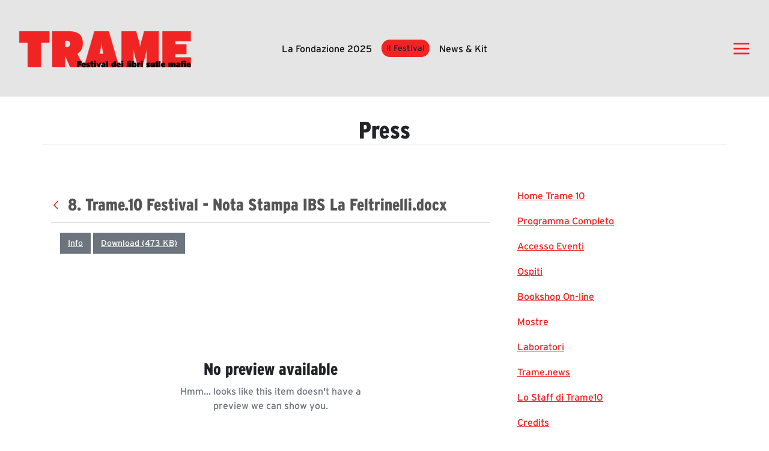

--- FILE ---
content_type: text/html;charset=UTF-8
request_url: https://tramefestival.it/en/trame10/cartella-stampa/-/document_library/ebtm/view_file/58078?_com_liferay_document_library_web_portlet_DLPortlet_INSTANCE_ebtm_redirect=https%3A%2F%2Ftramefestival.it%2Fen%2Ftrame10%2Fcartella-stampa%2F-%2Fdocument_library%2Febtm%2Fview%2F58005%3F_com_liferay_document_library_web_portlet_DLPortlet_INSTANCE_ebtm_redirect%3Dhttps%253A%252F%252Ftramefestival.it%252Fen%252Ftrame10%252Fcartella-stampa%252F-%252Fdocument_library%252Febtm%252Fview_file%252F58018%253F_com_liferay_document_library_web_portlet_DLPortlet_INSTANCE_ebtm_redirect%253Dhttps%25253A%25252F%25252Ftramefestival.it%25252Fen%25252Ftrame10%25252Fcartella-stampa%25252F-%25252Fdocument_library%25252Febtm%25252Fview%25252F58005%25253F_com_liferay_document_library_web_portlet_DLPortlet_INSTANCE_ebtm_navigation%25253Dhome%252526_com_liferay_document_library_web_portlet_DLPortlet_INSTANCE_ebtm_deltaFolder%25253D%252526_com_liferay_document_library_web_portlet_DLPortlet_INSTANCE_ebtm_orderByCol%25253Dtitle%252526_com_liferay_document_library_web_portlet_DLPortlet_INSTANCE_ebtm_curFolder%25253D%252526_com_liferay_document_library_web_portlet_DLPortlet_INSTANCE_ebtm_orderByType%25253Ddesc%252526p_r_p_resetCur%25253Dfalse%252526_com_liferay_document_library_web_portlet_DLPortlet_INSTANCE_ebtm_deltaEntry%25253D20
body_size: 35847
content:




































		<!DOCTYPE html>

































































<html class="ltr" dir="ltr" lang="en-US">

<head>
	<title>Cartella Stampa Trame.10 - Trame</title>
	<link rel="stylesheet" href="https://code.jquery.com/ui/1.13.2/themes/base/jquery-ui.css">
	
	<link rel="stylesheet" type="text/css" href="https://tramefestival.it/o/desme-digital-theme/css/style.css" >
	<link rel="stylesheet" href="https://use.typekit.net/gsx6jhs.css">
	<link rel="stylesheet" href="https://cdn.jsdelivr.net/npm/swiper@11/swiper-bundle.min.css">
	 <link rel="stylesheet" href="https://cdn.jsdelivr.net/npm/slick-carousel@1.8.1/slick/slick.css">
	 	        <link rel="stylesheet" href="https://tramefestival.it/o/desme-digital-theme/css/slick_custom.css" type="text/css">
	 
	    
	<meta content="initial-scale=1.0, width=device-width" name="viewport" />
	<link rel="stylesheet" href="https://fonts.googleapis.com/css?family=Source+Sans+Pro:200,200i,300,300i,400,400i,600,600i,700,700i,900,900i%7COpen+Sans:300,300i,400,400i,600,600i,700,700i,800,800i" media="all">





































<meta content="text/html; charset=UTF-8" http-equiv="content-type" />












<link data-senna-track="permanent" href="/o/frontend-theme-font-awesome-web/css/main.css" rel="stylesheet" type="text/css" />
<script data-senna-track="permanent" src="/combo?browserId=chrome&minifierType=js&languageId=en_US&b=7306&t=1767830208086&/o/frontend-js-jquery-web/jquery/jquery.min.js&/o/frontend-js-jquery-web/jquery/init.js&/o/frontend-js-jquery-web/jquery/ajax.js&/o/frontend-js-jquery-web/jquery/bootstrap.bundle.min.js&/o/frontend-js-jquery-web/jquery/collapsible_search.js&/o/frontend-js-jquery-web/jquery/fm.js&/o/frontend-js-jquery-web/jquery/form.js&/o/frontend-js-jquery-web/jquery/popper.min.js&/o/frontend-js-jquery-web/jquery/side_navigation.js" type="text/javascript"></script>
<link data-senna-track="temporary" href="https://tramefestival.it/-/document_library/ebtm/view_file/58078" rel="canonical" />
<link data-senna-track="temporary" href="https://tramefestival.it/-/document_library/ebtm/view_file/58078" hreflang="it-IT" rel="alternate" />
<link data-senna-track="temporary" href="https://tramefestival.it/en/-/document_library/ebtm/view_file/58078" hreflang="en-US" rel="alternate" />
<link data-senna-track="temporary" href="https://tramefestival.it/-/document_library/ebtm/view_file/58078" hreflang="x-default" rel="alternate" />

<meta property="og:locale" content="en_US">
<meta property="og:locale:alternate" content="it_IT">
<meta property="og:locale:alternate" content="en_US">
<meta property="og:site_name" content="Trame">
<meta property="og:title" content="Cartella Stampa Trame.10 - Trame">
<meta property="og:type" content="website">
<meta property="og:url" content="https://tramefestival.it/-/document_library/ebtm/view_file/58078">
<meta property="og:image" content="https://tramefestival.it/documents/20121/0/website_light.png/e61b1d51-3ed3-59c4-27de-651ae48af0d3?version=1.0&t=1630679026716&imagePreview=1">

<meta property="og:image:secure_url" content="https://tramefestival.it/documents/20121/0/website_light.png/e61b1d51-3ed3-59c4-27de-651ae48af0d3?version=1.0&t=1630679026716&imagePreview=1">
<meta property="og:image:type" content="image/png">
<meta property="og:image:url" content="https://tramefestival.it/documents/20121/0/website_light.png/e61b1d51-3ed3-59c4-27de-651ae48af0d3?version=1.0&t=1630679026716&imagePreview=1">
<meta property="og:image:height" content="362">
<meta property="og:image:width" content="743">


<link href="https://tramefestival.it/o/desme-digital-theme/images/favicon.ico" rel="icon" />



<link class="lfr-css-file" data-senna-track="temporary" href="https://tramefestival.it/o/desme-digital-theme/css/clay.css?browserId=chrome&amp;themeId=desmedigitaltheme_WAR_desmedigitaltheme&amp;minifierType=css&amp;languageId=en_US&amp;b=7306&amp;t=1752841314000" id="liferayAUICSS" rel="stylesheet" type="text/css" />



<link data-senna-track="temporary" href="/o/frontend-css-web/main.css?browserId=chrome&amp;themeId=desmedigitaltheme_WAR_desmedigitaltheme&amp;minifierType=css&amp;languageId=en_US&amp;b=7306&amp;t=1614644580166" id="liferayPortalCSS" rel="stylesheet" type="text/css" />









	

	





	



	

		<link data-senna-track="temporary" href="/combo?browserId=chrome&amp;minifierType=&amp;themeId=desmedigitaltheme_WAR_desmedigitaltheme&amp;languageId=en_US&amp;b=7306&amp;com_liferay_journal_content_web_portlet_JournalContentPortlet_INSTANCE_webContentFooter:%2Fcss%2Fmain.css&amp;com_liferay_portal_search_web_search_bar_portlet_SearchBarPortlet_INSTANCE_templateSearch:%2Fcss%2Fmain.css&amp;com_liferay_product_navigation_product_menu_web_portlet_ProductMenuPortlet:%2Fcss%2Fmain.css&amp;com_liferay_product_navigation_user_personal_bar_web_portlet_ProductNavigationUserPersonalBarPortlet:%2Fcss%2Fmain.css&amp;com_liferay_site_navigation_menu_web_portlet_SiteNavigationMenuPortlet:%2Fcss%2Fmain.css&amp;t=1752841314000" id="1cbec8e2" rel="stylesheet" type="text/css" />

	







<script data-senna-track="temporary" type="text/javascript">
	// <![CDATA[
		var Liferay = Liferay || {};

		Liferay.Browser = {
			acceptsGzip: function() {
				return true;
			},

			

			getMajorVersion: function() {
				return 131.0;
			},

			getRevision: function() {
				return '537.36';
			},
			getVersion: function() {
				return '131.0';
			},

			

			isAir: function() {
				return false;
			},
			isChrome: function() {
				return true;
			},
			isEdge: function() {
				return false;
			},
			isFirefox: function() {
				return false;
			},
			isGecko: function() {
				return true;
			},
			isIe: function() {
				return false;
			},
			isIphone: function() {
				return false;
			},
			isLinux: function() {
				return false;
			},
			isMac: function() {
				return true;
			},
			isMobile: function() {
				return false;
			},
			isMozilla: function() {
				return false;
			},
			isOpera: function() {
				return false;
			},
			isRtf: function() {
				return true;
			},
			isSafari: function() {
				return true;
			},
			isSun: function() {
				return false;
			},
			isWebKit: function() {
				return true;
			},
			isWindows: function() {
				return false;
			}
		};

		Liferay.Data = Liferay.Data || {};

		Liferay.Data.ICONS_INLINE_SVG = true;

		Liferay.Data.NAV_SELECTOR = '#navigation';

		Liferay.Data.NAV_SELECTOR_MOBILE = '#navigationCollapse';

		Liferay.Data.isCustomizationView = function() {
			return false;
		};

		Liferay.Data.notices = [
			

			
		];

		Liferay.PortletKeys = {
			DOCUMENT_LIBRARY: 'com_liferay_document_library_web_portlet_DLPortlet',
			DYNAMIC_DATA_MAPPING: 'com_liferay_dynamic_data_mapping_web_portlet_DDMPortlet',
			ITEM_SELECTOR: 'com_liferay_item_selector_web_portlet_ItemSelectorPortlet'
		};

		Liferay.PropsValues = {
			JAVASCRIPT_SINGLE_PAGE_APPLICATION_TIMEOUT: 0,
			NTLM_AUTH_ENABLED: false,
			UPLOAD_SERVLET_REQUEST_IMPL_MAX_SIZE: 104857600
		};

		Liferay.ThemeDisplay = {

			

			
				getLayoutId: function() {
					return '40';
				},

				

				getLayoutRelativeControlPanelURL: function() {
					return '/en/group/guest/~/control_panel/manage?p_p_id=com_liferay_document_library_web_portlet_DLPortlet_INSTANCE_ebtm';
				},

				getLayoutRelativeURL: function() {
					return '/en/trame10/cartella-stampa';
				},
				getLayoutURL: function() {
					return 'https://tramefestival.it/en/trame10/cartella-stampa';
				},
				getParentLayoutId: function() {
					return '0';
				},
				isControlPanel: function() {
					return false;
				},
				isPrivateLayout: function() {
					return 'false';
				},
				isVirtualLayout: function() {
					return false;
				},
			

			getBCP47LanguageId: function() {
				return 'en-US';
			},
			getCanonicalURL: function() {

				

				return 'https\x3a\x2f\x2ftramefestival\x2eit\x2f-\x2fdocument_library\x2febtm\x2fview_file\x2f58078';
			},
			getCDNBaseURL: function() {
				return 'https://tramefestival.it';
			},
			getCDNDynamicResourcesHost: function() {
				return '';
			},
			getCDNHost: function() {
				return '';
			},
			getCompanyGroupId: function() {
				return '20123';
			},
			getCompanyId: function() {
				return '20097';
			},
			getDefaultLanguageId: function() {
				return 'it_IT';
			},
			getDoAsUserIdEncoded: function() {
				return '';
			},
			getLanguageId: function() {
				return 'en_US';
			},
			getParentGroupId: function() {
				return '20121';
			},
			getPathContext: function() {
				return '';
			},
			getPathImage: function() {
				return '/image';
			},
			getPathJavaScript: function() {
				return '/o/frontend-js-web';
			},
			getPathMain: function() {
				return '/en/c';
			},
			getPathThemeImages: function() {
				return 'https://tramefestival.it/o/desme-digital-theme/images';
			},
			getPathThemeRoot: function() {
				return '/o/desme-digital-theme';
			},
			getPlid: function() {
				return '66';
			},
			getPortalURL: function() {
				return 'https://tramefestival.it';
			},
			getScopeGroupId: function() {
				return '20121';
			},
			getScopeGroupIdOrLiveGroupId: function() {
				return '20121';
			},
			getSessionId: function() {
				return '';
			},
			getSiteAdminURL: function() {
				return 'https://tramefestival.it/group/guest/~/control_panel/manage?p_p_lifecycle=0&p_p_state=maximized&p_p_mode=view';
			},
			getSiteGroupId: function() {
				return '20121';
			},
			getURLControlPanel: function() {
				return '/en/group/control_panel?refererPlid=66';
			},
			getURLHome: function() {
				return 'https\x3a\x2f\x2ftramefestival\x2eit\x2fweb\x2fguest\x2fhomepage';
			},
			getUserEmailAddress: function() {
				return '';
			},
			getUserId: function() {
				return '20102';
			},
			getUserName: function() {
				return '';
			},
			isAddSessionIdToURL: function() {
				return false;
			},
			isImpersonated: function() {
				return false;
			},
			isSignedIn: function() {
				return false;
			},
			isStateExclusive: function() {
				return false;
			},
			isStateMaximized: function() {
				return false;
			},
			isStatePopUp: function() {
				return false;
			}
		};

		var themeDisplay = Liferay.ThemeDisplay;

		Liferay.AUI = {

			

			getAvailableLangPath: function() {
				return 'available_languages.jsp?browserId=chrome&themeId=desmedigitaltheme_WAR_desmedigitaltheme&colorSchemeId=01&minifierType=js&languageId=en_US&b=7306&t=1767830220032';
			},
			getCombine: function() {
				return true;
			},
			getComboPath: function() {
				return '/combo/?browserId=chrome&minifierType=&languageId=en_US&b=7306&t=1767830203877&';
			},
			getDateFormat: function() {
				return '%m/%d/%Y';
			},
			getEditorCKEditorPath: function() {
				return '/o/frontend-editor-ckeditor-web';
			},
			getFilter: function() {
				var filter = 'raw';

				
					
						filter = 'min';
					
					

				return filter;
			},
			getFilterConfig: function() {
				var instance = this;

				var filterConfig = null;

				if (!instance.getCombine()) {
					filterConfig = {
						replaceStr: '.js' + instance.getStaticResourceURLParams(),
						searchExp: '\\.js$'
					};
				}

				return filterConfig;
			},
			getJavaScriptRootPath: function() {
				return '/o/frontend-js-web';
			},
			getLangPath: function() {
				return 'aui_lang.jsp?browserId=chrome&themeId=desmedigitaltheme_WAR_desmedigitaltheme&colorSchemeId=01&minifierType=js&languageId=en_US&b=7306&t=1767830203877';
			},
			getPortletRootPath: function() {
				return '/html/portlet';
			},
			getStaticResourceURLParams: function() {
				return '?browserId=chrome&minifierType=&languageId=en_US&b=7306&t=1767830203877';
			}
		};

		Liferay.authToken = 'uDWdowU4';

		

		Liferay.currentURL = '\x2fen\x2ftrame10\x2fcartella-stampa\x2f-\x2fdocument_library\x2febtm\x2fview_file\x2f58078\x3f_com_liferay_document_library_web_portlet_DLPortlet_INSTANCE_ebtm_redirect\x3dhttps\x253A\x252F\x252Ftramefestival\x2eit\x252Fen\x252Ftrame10\x252Fcartella-stampa\x252F-\x252Fdocument_library\x252Febtm\x252Fview\x252F58005\x253F_com_liferay_document_library_web_portlet_DLPortlet_INSTANCE_ebtm_redirect\x253Dhttps\x25253A\x25252F\x25252Ftramefestival\x2eit\x25252Fen\x25252Ftrame10\x25252Fcartella-stampa\x25252F-\x25252Fdocument_library\x25252Febtm\x25252Fview_file\x25252F58018\x25253F_com_liferay_document_library_web_portlet_DLPortlet_INSTANCE_ebtm_redirect\x25253Dhttps\x2525253A\x2525252F\x2525252Ftramefestival\x2eit\x2525252Fen\x2525252Ftrame10\x2525252Fcartella-stampa\x2525252F-\x2525252Fdocument_library\x2525252Febtm\x2525252Fview\x2525252F58005\x2525253F_com_liferay_document_library_web_portlet_DLPortlet_INSTANCE_ebtm_navigation\x2525253Dhome\x25252526_com_liferay_document_library_web_portlet_DLPortlet_INSTANCE_ebtm_deltaFolder\x2525253D\x25252526_com_liferay_document_library_web_portlet_DLPortlet_INSTANCE_ebtm_orderByCol\x2525253Dtitle\x25252526_com_liferay_document_library_web_portlet_DLPortlet_INSTANCE_ebtm_curFolder\x2525253D\x25252526_com_liferay_document_library_web_portlet_DLPortlet_INSTANCE_ebtm_orderByType\x2525253Ddesc\x25252526p_r_p_resetCur\x2525253Dfalse\x25252526_com_liferay_document_library_web_portlet_DLPortlet_INSTANCE_ebtm_deltaEntry\x2525253D20';
		Liferay.currentURLEncoded = '\x252Fen\x252Ftrame10\x252Fcartella-stampa\x252F-\x252Fdocument_library\x252Febtm\x252Fview_file\x252F58078\x253F_com_liferay_document_library_web_portlet_DLPortlet_INSTANCE_ebtm_redirect\x253Dhttps\x25253A\x25252F\x25252Ftramefestival\x2eit\x25252Fen\x25252Ftrame10\x25252Fcartella-stampa\x25252F-\x25252Fdocument_library\x25252Febtm\x25252Fview\x25252F58005\x25253F_com_liferay_document_library_web_portlet_DLPortlet_INSTANCE_ebtm_redirect\x25253Dhttps\x2525253A\x2525252F\x2525252Ftramefestival\x2eit\x2525252Fen\x2525252Ftrame10\x2525252Fcartella-stampa\x2525252F-\x2525252Fdocument_library\x2525252Febtm\x2525252Fview_file\x2525252F58018\x2525253F_com_liferay_document_library_web_portlet_DLPortlet_INSTANCE_ebtm_redirect\x2525253Dhttps\x252525253A\x252525252F\x252525252Ftramefestival\x2eit\x252525252Fen\x252525252Ftrame10\x252525252Fcartella-stampa\x252525252F-\x252525252Fdocument_library\x252525252Febtm\x252525252Fview\x252525252F58005\x252525253F_com_liferay_document_library_web_portlet_DLPortlet_INSTANCE_ebtm_navigation\x252525253Dhome\x2525252526_com_liferay_document_library_web_portlet_DLPortlet_INSTANCE_ebtm_deltaFolder\x252525253D\x2525252526_com_liferay_document_library_web_portlet_DLPortlet_INSTANCE_ebtm_orderByCol\x252525253Dtitle\x2525252526_com_liferay_document_library_web_portlet_DLPortlet_INSTANCE_ebtm_curFolder\x252525253D\x2525252526_com_liferay_document_library_web_portlet_DLPortlet_INSTANCE_ebtm_orderByType\x252525253Ddesc\x2525252526p_r_p_resetCur\x252525253Dfalse\x2525252526_com_liferay_document_library_web_portlet_DLPortlet_INSTANCE_ebtm_deltaEntry\x252525253D20';
	// ]]>
</script>

<script src="/o/js_loader_config?t=1767830207730" type="text/javascript"></script>
<script data-senna-track="permanent" src="/combo?browserId=chrome&minifierType=js&languageId=en_US&b=7306&t=1767830203877&/o/frontend-js-aui-web/aui/aui/aui.js&/o/frontend-js-aui-web/liferay/modules.js&/o/frontend-js-aui-web/liferay/aui_sandbox.js&/o/frontend-js-aui-web/aui/attribute-base/attribute-base.js&/o/frontend-js-aui-web/aui/attribute-complex/attribute-complex.js&/o/frontend-js-aui-web/aui/attribute-core/attribute-core.js&/o/frontend-js-aui-web/aui/attribute-observable/attribute-observable.js&/o/frontend-js-aui-web/aui/attribute-extras/attribute-extras.js&/o/frontend-js-aui-web/aui/event-custom-base/event-custom-base.js&/o/frontend-js-aui-web/aui/event-custom-complex/event-custom-complex.js&/o/frontend-js-aui-web/aui/oop/oop.js&/o/frontend-js-aui-web/aui/aui-base-lang/aui-base-lang.js&/o/frontend-js-aui-web/liferay/dependency.js&/o/frontend-js-aui-web/liferay/util.js&/o/frontend-js-web/loader/config.js&/o/frontend-js-web/loader/loader.js&/o/frontend-js-web/liferay/dom_task_runner.js&/o/frontend-js-web/liferay/events.js&/o/frontend-js-web/liferay/lazy_load.js&/o/frontend-js-web/liferay/liferay.js&/o/frontend-js-web/liferay/global.bundle.js&/o/frontend-js-web/liferay/portlet.js&/o/frontend-js-web/liferay/workflow.js" type="text/javascript"></script>




	

	<script data-senna-track="temporary" src="/o/js_bundle_config?t=1767830223190" type="text/javascript"></script>


<script data-senna-track="temporary" type="text/javascript">
	// <![CDATA[
		
			
				
		

		

		
	// ]]>
</script>





	
		

			

			
		
		



	
		

			

			
		
	












	

	





	



	









	
	<script data-senna-track="permanent" src="/o/document-library-web/document_library/js/legacy/main.js?browserId=chrome&amp;minifierType=js&amp;languageId=en_US&amp;b=7306&amp;t=1614619140000" type="text/javascript"></script>
<script data-senna-track="permanent" src="/o/document-library-web/document_library/js/legacy/upload.js?browserId=chrome&amp;minifierType=js&amp;languageId=en_US&amp;b=7306&amp;t=1614619140000" type="text/javascript"></script>


	<link data-senna-track="temporary" href="/o/sharing-taglib/collaborators/css/main.css?browserId=chrome&themeId=desmedigitaltheme_WAR_desmedigitaltheme&minifierType=css&languageId=en_US&b=7306&t=1752841314000" rel="stylesheet" type="text/css" />










<link class="lfr-css-file" data-senna-track="temporary" href="https://tramefestival.it/o/desme-digital-theme/css/main.css?browserId=chrome&amp;themeId=desmedigitaltheme_WAR_desmedigitaltheme&amp;minifierType=css&amp;languageId=en_US&amp;b=7306&amp;t=1752841314000" id="liferayThemeCSS" rel="stylesheet" type="text/css" />




	<style data-senna-track="temporary" type="text/css">
		.dropdown-menu {
max-height:1000px
}

iframe{max-width:100%}

@media (min-width: 768px){
header .desme-nav .child-menu>li{
max-width:100%;}

header .desme-nav .dropdown:hover:not(.portlet-options):not(.lfr-icon-menu)>.dropdown-menu:first-child {
    display: block;
    margin: 0;
    column-count: 2;
    column-gap: 0px;
    max-width:max-content;
}
    

}



.desme-tool-bar,header, footer .trame-footer,footer {
    background-color: #e84429;
}



.portlet-content {
    padding:0!important;
    border: 0!important;
}

.portlet-column{
    padding:0!important;
}

.portlet{
    margin:0!important;
}


.portlet-layout .portlet-header {
  margin-bottom: 0!important;
  }

.portlet-title-text {
    display:none;
}

.autofit-float.autofit-row.portlet-header {
    display: none;
}

.ddm-form-page-container.wizard {
    margin-top: 4rem;
}

.portlet-forms{
	background: #E5E5E5;
}

.ddm-form-name {
    color: red!important;
}
	</style>





	<style data-senna-track="temporary" type="text/css">

		

			

				

					

#p_p_id_com_liferay_portal_search_web_search_bar_portlet_SearchBarPortlet_INSTANCE_templateSearch_ .portlet-content {
background-color: #;
border-top-color: #;
border-right-color: #;
border-bottom-color: #;
border-left-color: #;
color: #
}




				

			

		

			

		

			

				

					

#p_p_id_com_liferay_site_navigation_menu_web_portlet_SiteNavigationMenuPortlet_ .portlet-content {
background-color: #;
border-top-color: #;
border-right-color: #;
border-bottom-color: #;
border-left-color: #;
color: #
}




				

			

		

			

		

			

		

			

		

			

				

					

#p_p_id_com_liferay_journal_content_web_portlet_JournalContentPortlet_INSTANCE_webContentFooter_ .portlet-content {
background-color: #;
border-top-color: #;
border-right-color: #;
border-bottom-color: #;
border-left-color: #;
color: #
}




				

			

		

			

				

					

#p_p_id_com_liferay_site_navigation_menu_web_portlet_SiteNavigationMenuPortlet_INSTANCE_menu_trame_ .portlet-content {
background-color: #;
border-top-color: #;
border-right-color: #;
border-bottom-color: #;
border-left-color: #;
color: #
}




				

			

		

			

				

					

#p_p_id_com_liferay_site_navigation_menu_web_portlet_SiteNavigationMenuPortlet_INSTANCE_footer_trame_ .portlet-content {
background-color: #;
border-top-color: #;
border-right-color: #;
border-bottom-color: #;
border-left-color: #;
color: #
}




				

			

		

			

		

			

		

			

		

			

		

	</style>


<link href="/o/commerce-frontend-js/styles/main.css" rel="stylesheet" type="text/css" /><style data-senna-track="temporary" type="text/css">
</style>
<script type="text/javascript">
// <![CDATA[
Liferay.SPA = Liferay.SPA || {};
Liferay.SPA.cacheExpirationTime = -1;
Liferay.SPA.clearScreensCache = false;
Liferay.SPA.debugEnabled = false;
Liferay.SPA.excludedPaths = ["/c/document_library","/documents","/image"];
Liferay.SPA.loginRedirect = '';
Liferay.SPA.navigationExceptionSelectors = ':not([target="_blank"]):not([data-senna-off]):not([data-resource-href]):not([data-cke-saved-href]):not([data-cke-saved-href])';
Liferay.SPA.requestTimeout = 0;
Liferay.SPA.userNotification = {
	message: 'It looks like this is taking longer than expected.',
	timeout: 30000,
	title: 'Oops'
};
// ]]>
</script><script type="text/javascript">
// <![CDATA[
Liferay.Loader.require('frontend-js-spa-web@4.0.27/liferay/init.es', function(frontendJsSpaWeb4027LiferayInitEs) {
try {
(function() {
var frontendJsSpaWebLiferayInitEs = frontendJsSpaWeb4027LiferayInitEs;
frontendJsSpaWebLiferayInitEs.default.init(
	function(app) {
		app.setPortletsBlacklist({"com_liferay_site_navigation_directory_web_portlet_SitesDirectoryPortlet":true,"com_liferay_nested_portlets_web_portlet_NestedPortletsPortlet":true,"com_liferay_login_web_portlet_LoginPortlet":true,"com_liferay_login_web_portlet_FastLoginPortlet":true});
		app.setValidStatusCodes([221,490,494,499,491,492,493,495,220]);
	}
);
})();
} catch (err) {
	console.error(err);
}
});
// ]]>
</script>



















<script data-senna-track="temporary" type="text/javascript">
	if (window.Analytics) {
		window._com_liferay_document_library_analytics_isViewFileEntry = false;
	}
</script>







<script type="text/javascript">
// <![CDATA[
Liferay.on(
	'ddmFieldBlur', function(event) {
		if (window.Analytics) {
			Analytics.send(
				'fieldBlurred',
				'Form',
				{
					fieldName: event.fieldName,
					focusDuration: event.focusDuration,
					formId: event.formId,
					page: event.page
				}
			);
		}
	}
);

Liferay.on(
	'ddmFieldFocus', function(event) {
		if (window.Analytics) {
			Analytics.send(
				'fieldFocused',
				'Form',
				{
					fieldName: event.fieldName,
					formId: event.formId,
					page: event.page
				}
			);
		}
	}
);

Liferay.on(
	'ddmFormPageShow', function(event) {
		if (window.Analytics) {
			Analytics.send(
				'pageViewed',
				'Form',
				{
					formId: event.formId,
					page: event.page,
					title: event.title
				}
			);
		}
	}
);

Liferay.on(
	'ddmFormSubmit', function(event) {
		if (window.Analytics) {
			Analytics.send(
				'formSubmitted',
				'Form',
				{
					formId: event.formId
				}
			);
		}
	}
);

Liferay.on(
	'ddmFormView', function(event) {
		if (window.Analytics) {
			Analytics.send(
				'formViewed',
				'Form',
				{
					formId: event.formId,
					title: event.title
				}
			);
		}
	}
);
// ]]>
</script>







</head>

<body class="chrome controls-visible  yui3-skin-sam guest-site signed-out public-page site">



















































	<nav aria-label="Quick Links" class="quick-access-nav" id="imbe_quickAccessNav">
		<h1 class="hide-accessible">Navigation</h1>

		<ul>
			
				<li><a href="#main-content">Skip to Content</a></li>
			

			

		</ul>
	</nav>


















































































<style>
h1,h2,h3,h4,h5,h6,.h1,.h2,.h3,.h4,.h5,.h6 {
    font-weight: 500;
    line-height: 1.2;
    margin-bottom: .5rem
}

h1,.h1 {
    font-size: 2.5rem
}

h2,.h2 {
    font-size: 2rem
}

h3,.h3 {
    font-size: 1.75rem
}

h4,.h4 {
    font-size: 1.5rem
}

h5,.h5 {
    font-size: 1.25rem
}

h6,.h6 {
    font-size: 1rem
}

.lead {
    font-size: 1.25rem;
    font-weight: 300
}

.display-1 {
    font-size: 6rem;
    font-weight: 300;
    line-height: 1.2
}

.display-2 {
    font-size: 5.5rem;
    font-weight: 300;
    line-height: 1.2
}

.display-3 {
    font-size: 4.5rem;
    font-weight: 300;
    line-height: 1.2
}

.display-4 {
    font-size: 3.5rem;
    font-weight: 300;
    line-height: 1.2
}
</style>


<div class="container-fluid" id="wrapper">



	<header id="banner" role="banner" class="bg-transparent">
	

	
	
	
		








































	

	<div class="portlet-boundary portlet-boundary_com_liferay_site_navigation_menu_web_portlet_SiteNavigationMenuPortlet_  portlet-static portlet-static-end portlet-notitle portlet-navigation " id="p_p_id_com_liferay_site_navigation_menu_web_portlet_SiteNavigationMenuPortlet_INSTANCE_menu_trame_">
		<span id="p_com_liferay_site_navigation_menu_web_portlet_SiteNavigationMenuPortlet_INSTANCE_menu_trame"></span>




	

	
		
			






































	
		
<section class="portlet" id="portlet_com_liferay_site_navigation_menu_web_portlet_SiteNavigationMenuPortlet_INSTANCE_menu_trame">


	<div class="portlet-content">

		<div class="autofit-float autofit-row portlet-header">
			<div class="autofit-col autofit-col-expand">
				<h2 class="portlet-title-text">Navigation Menu</h2>
			</div>

			<div class="autofit-col autofit-col-end">
				<div class="autofit-section">
				</div>
			</div>
		</div>

		
			<div class=" portlet-content-container">
				


	<div class="portlet-body">



	
		
			
				
					



















































	

				

				
					
						


	

		




















	

		

		
			
				<style>
    
       .trame-logo{
        width: 18rem!important;
       max-width: 35vw !important;
    }
    
    input::placeholder {
    color:white!important;
}
</style>
















<div class="bg-light">
        
        <div class="container-fluid py-5">
            
            <div class="row d-flex align-items-center">
                <div class="col-5 col-md-4 col-lg-2"><a href="/homepage" data-senna-off="true"><img class="trame-logo" src="https://tramefestival.it/o/desme-digital-theme/images/logotrame.png"></a></div>
                <div class="col-6 col-md-6 col-lg-8 d-flex justify-content-center justify-content-md-center align-items-center">
                    <a data-senna-off="true" class="text-dark d-none text-capitalize d-lg-block text-decoration-none mx-2" href="https://tramefestival.it/en/fondazione">La fondazione 2025</a>
                    
                    <div class="dropdown mx-2">
                        <button class="btn bg-primary text-capitalize border-radius-50 border-0  px-4 py-2 px-md-3 px-lg-2 py-lg-1" aria-expanded="false" id="dropdownMenuButton" data-toggle="dropdown" type="button" role="button">Il Festival</button>
                        <div class="dropdown-menu dropdown-menu-custom-width bg-transparent border-0" aria-labelledby="dropdownMenuButton">
                            <a class="dropdown-item text-decoration-none bg-dark text-capitalize text-primary w-fit-content mt-2 border-radius-50 py-2" data-senna-off="true" href="https://tramefestival.it/en/la-storia">Il festival</a>
                            <a class="dropdown-item text-decoration-none bg-dark text-capitalize text-primary w-fit-content mt-2 border-radius-50 py-2" data-senna-off="true" href="https://tramefestival.it/en/tramepedia">Tramepedia</a>
                        </div>

                    </div>
                    
                    <a data-senna-off="true" class="text-dark d-none text-capitalize d-lg-block text-decoration-none mx-2" href="https://tramefestival.it/en/news-kit">News &amp; Kit</a>
                    
                    
                    
                </div>
                <div class="col-1 col-md-2 col-lg-2 d-flex justify-content-end align-items-center"><a class="text-dark" href="#" data-target="#menu-trame-hamburger" data-toggle="modal"><svg xmlns="http://www.w3.org/2000/svg" width="1em" height="1em" viewBox="0 0 24 24" fill="" style="font-size: xx-large;">
                            <path d="M2 6C2 5.44772 2.44772 5 3 5H21C21.5523 5 22 5.44772 22 6C22 6.55228 21.5523 7 21 7H3C2.44772 7 2 6.55228 2 6Z" fill="#F12424"></path>
                            <path d="M2 12.0322C2 11.4799 2.44772 11.0322 3 11.0322H21C21.5523 11.0322 22 11.4799 22 12.0322C22 12.5845 21.5523 13.0322 21 13.0322H3C2.44772 13.0322 2 12.5845 2 12.0322Z" fill="#F12424"></path>
                            <path d="M3 17.0645C2.44772 17.0645 2 17.5122 2 18.0645C2 18.6167 2.44772 19.0645 3 19.0645H21C21.5523 19.0645 22 18.6167 22 18.0645C22 17.5122 21.5523 17.0645 21 17.0645H3Z" fill="#F12424"></path>
                        </svg></a></div>
            </div>
        </div>
        
        
</div>


<div class="modal fade" role="dialog" tabindex="-1" id="menu-trame-hamburger" aria-hidden="true" data-mdb-backdrop="true" data-mdb-keyboard="true"  >
            <div class="modal-dialog m-0 h-100 menu-hamburger-trame" role="document">
                <div class="modal-content h-100 bg-primary border-0 py-3">
                    <div class="modal-header border-0 py-5 py-md-0">
                        <div class="container d-flex justify-content-between align-items-center"><a href="/homepage" data-senna-off="true"><img src="https://tramefestival.it/o/desme-digital-theme/images/logotrame-black.png" ></a><button class="close m-0" type="button" aria-label="Close" data-dismiss="modal" style="width: 30px;"><svg xmlns="http://www.w3.org/2000/svg" width="1em" height="1em" viewBox="0 0 24 24" fill="none" style="font-size: xx-large;     transform: rotate(90deg);">
                            <path d="M2 6C2 5.44772 2.44772 5 3 5H21C21.5523 5 22 5.44772 22 6C22 6.55228 21.5523 7 21 7H3C2.44772 7 2 6.55228 2 6Z" fill="currentColor"></path>
                            <path d="M2 12.0322C2 11.4799 2.44772 11.0322 3 11.0322H21C21.5523 11.0322 22 11.4799 22 12.0322C22 12.5845 21.5523 13.0322 21 13.0322H3C2.44772 13.0322 2 12.5845 2 12.0322Z" fill="currentColor"></path>
                            <path d="M3 17.0645C2.44772 17.0645 2 17.5122 2 18.0645C2 18.6167 2.44772 19.0645 3 19.0645H21C21.5523 19.0645 22 18.6167 22 18.0645C22 17.5122 21.5523 17.0645 21 17.0645H3Z" fill="currentColor"></path>
                        </svg></button></div>
                    </div>

                    
                    <div class="modal-body py-0 px-0">   
                    
                        
                     

                        <div class=" py-5 py-md-3" style="background: #F12424;">

                            <div class="px-3">



                                <div class="row d-flex align-items-end ">
                                    <div class="col-12">
                                        <h5 class="font-weight-bold px-3 py-2 mb-0 w-fit-content" style="border: 3px solid #0F0F0F; color: #0F0F0F; ">Fondazione Trame</h5>
                                    </div>
                                    <div class="col-12 text-right">









                                    </div>



                                   
                                </div>


                                <div class="row mt-2">
                                    <div class="col-12" style="
                                    display: grid;
                                ">
                                    <a class="mb-1 " data-senna-off="true" href="https://tramefestival.it/en/fondazione" style="color: #0F0F0F;">La fondazione 2025 </a>
                                    <a class="mb-1 " data-senna-off="true" href="https://www.tramefestival.it/civico-trame" style="color: #0F0F0F;">Civico Trame </a>
                                    <a class="mb-1 " data-senna-off="true" href="https://tramefestival.it/en/-trameascuola" style="color: #0F0F0F;">Progetto Trame a Scuola </a>
                                    <a class="mb-1 " data-senna-off="true" href="https://tramefestival.it/en/progetto-visioni-civiche" style="color: #0F0F0F;">Progetto Visioni Civiche </a>
                                    <a class="mb-1 " data-senna-off="true" href="https://kuula.co/share/hR004/collection/7H4Wc?logo=-1&info=0&fs=1&vr=1&initload=0&thumbs=1&inst=it" style="color: #0F0F0F;">Mostra 3D - Visioni Civiche </a>
                                    <a class="mb-1 " data-senna-off="true" href="https://tramefestival.it/en/archivio-storico" style="color: #0F0F0F;">Archivio Storico 
                                        <svg xmlns="http://www.w3.org/2000/svg" width="16" height="16" fill="currentColor" class="bi bi-lock-fill" viewBox="0 0 16 16">
  <path d="M8 1a2 2 0 0 1 2 2v4H6V3a2 2 0 0 1 2-2m3 6V3a3 3 0 0 0-6 0v4a2 2 0 0 0-2 2v5a2 2 0 0 0 2 2h6a2 2 0 0 0 2-2V9a2 2 0 0 0-2-2"/>
</svg>
                                        </a>
                                    </div>
                                </div>
                               

                           











                                
                            </div>

                                
                        </div>


                        
                        
                     

                        <div class=" py-5 py-md-3" style="background: #F12424;">

                            <div class="px-3">



                                <div class="row d-flex align-items-end ">
                                    <div class="col-12">
                                        <h5 class="font-weight-bold px-3 py-2 mb-0 w-fit-content" style="border: 3px solid #0F0F0F; color: #0F0F0F; ">Partecipa</h5>
                                    </div>
                                    <div class="col-12 text-right">









                                    </div>



                                   
                                </div>


                                <div class="row mt-2">
                                    <div class="col-12" style="
                                    display: grid;
                                ">
                                    <a class="mb-1 " data-senna-off="true" href="https://www.tramefestival.it/sostienici-2023" style="color: #0F0F0F;">Dona </a>
                                    <a class="mb-1 " data-senna-off="true" href="http://bit.ly/VolontarTrame14" style="color: #0F0F0F;">Diventa Volontario </a>
                                    <a class="mb-1 " data-senna-off="true" href="https://tramefestival.it/en/diventa-partner" style="color: #0F0F0F;">Diventa Partner </a>
                                    </div>
                                </div>
                               

                           











                                
                            </div>

                                
                        </div>


                        
                        
                     

                        <div class=" py-5 py-md-3" style="background: #0F0F0F;">

                            <div class="px-3">



                                <div class="row d-flex align-items-end ">
                                    <div class="col-12">
                                        <h5 class="font-weight-bold px-3 py-2 mb-0 w-fit-content" style="border: 3px solid #F12424; color: #F12424; ">Media &amp; Press</h5>
                                    </div>
                                    <div class="col-12 text-right">









                                    </div>



                                   
                                </div>


                                <div class="row mt-2">
                                    <div class="col-12" style="
                                    display: grid;
                                ">
                                    <a class="mb-1 " data-senna-off="true" href="https://tramefestival.it/en/news-kit" style="color: #F12424;">News &amp; Kit </a>
                                    </div>
                                </div>
                               

                           











                                
                            </div>

                                
                        </div>


                        
                        
                     

                        <div class=" py-5 py-md-3" style="background: #0F0F0F;">

                            <div class="px-3">



                                <div class="row d-flex align-items-end ">
                                    <div class="col-12">
                                        <h5 class="font-weight-bold px-3 py-2 mb-0 w-fit-content" style="border: 3px solid #F12424;; color: #F12424;; ">Il Festival</h5>
                                    </div>
                                    <div class="col-12 text-right">









                                    </div>



                                   
                                </div>


                                <div class="row mt-2">
                                    <div class="col-12" style="
                                    display: grid;
                                ">
                                    <a class="mb-1 " data-senna-off="true" href="https://tramefestival.it/en/la-storia" style="color: #F12424;;">Il festival </a>
                                    <a class="mb-1 " data-senna-off="true" href="https://tramefestival.it/en/edizioni-passate" style="color: #F12424;;">Edizioni Passate </a>
                                    <a class="mb-1 " data-senna-off="true" href="https://tramefestival.it/en/tramepedia" style="color: #F12424;;">Tramepedia </a>
                                    </div>
                                </div>
                               

                           











                                
                            </div>

                                
                        </div>


                        
                        
                     

                        <div class=" py-5 py-md-3" style="background: #F12424;">

                            <div class="px-3">



                                <div class="row d-flex align-items-end ">
                                    <div class="col-12">
                                        <h5 class="font-weight-bold px-3 py-2 mb-0 w-fit-content" style="border: 3px solid #FFF; color: #FFF; ">Contatti</h5>
                                    </div>
                                    <div class="col-12 text-right">









                                    </div>



                                   
                                </div>


                                <div class="row mt-2">
                                    <div class="col-12" style="
                                    display: grid;
                                ">
                                    <a class="mb-1 " data-senna-off="true" href="" style="color: #FFF;">segreteria@tramefestival.it </a>
                                    <a class="mb-1 " data-senna-off="true" href="" style="color: #FFF;">info@tramefestival.it </a>
                                    <a class="mb-1 " data-senna-off="true" href="" style="color: #FFF;">+39 346 954 4078 </a>
                                    </div>
                                </div>
                               

                           











                                
                            </div>

                                
                        </div>


                        
                           

                       
                    </div>

<div class="modal-footer">
    <div class="w-100">








































	

	<div class="portlet-boundary portlet-boundary_com_liferay_portal_search_web_search_bar_portlet_SearchBarPortlet_  portlet-static portlet-static-end portlet-decorate portlet-search-bar " id="p_p_id_com_liferay_portal_search_web_search_bar_portlet_SearchBarPortlet_INSTANCE_INSTANCE_search_">
		<span id="p_com_liferay_portal_search_web_search_bar_portlet_SearchBarPortlet_INSTANCE_INSTANCE_search"></span>




	

	
		
			






































	
		
<section class="portlet" id="portlet_com_liferay_portal_search_web_search_bar_portlet_SearchBarPortlet_INSTANCE_INSTANCE_search">


	<div class="portlet-content">

		<div class="autofit-float autofit-row portlet-header">
			<div class="autofit-col autofit-col-expand">
				<h2 class="portlet-title-text">Search Bar</h2>
			</div>

			<div class="autofit-col autofit-col-end">
				<div class="autofit-section">
				</div>
			</div>
		</div>

		
			<div class=" portlet-content-container">
				


	<div class="portlet-body">



	
		
			
				
					



















































	

				

				
					
						


	

		


















	
	
		





























































<form action="https://tramefestival.it/en/search" class="form  " data-fm-namespace="_com_liferay_portal_search_web_search_bar_portlet_SearchBarPortlet_INSTANCE_INSTANCE_search_" id="_com_liferay_portal_search_web_search_bar_portlet_SearchBarPortlet_INSTANCE_INSTANCE_search_fm" method="get" name="_com_liferay_portal_search_web_search_bar_portlet_SearchBarPortlet_INSTANCE_INSTANCE_search_fm" >
	

	






































































	

		

		
			
				<input  class="field form-control"  id="_com_liferay_portal_search_web_search_bar_portlet_SearchBarPortlet_INSTANCE_INSTANCE_search_formDate"    name="_com_liferay_portal_search_web_search_bar_portlet_SearchBarPortlet_INSTANCE_INSTANCE_search_formDate"     type="hidden" value="1768518399476"   />
			
		

		
	









			

			

			


































				<fieldset class="fieldset search-bar" ><div class="">
					






































































	

		

		
			
				<input  class="field search-bar-empty-search-input form-control"  id="_com_liferay_portal_search_web_search_bar_portlet_SearchBarPortlet_INSTANCE_INSTANCE_search_emptySearchEnabled"    name="_com_liferay_portal_search_web_search_bar_portlet_SearchBarPortlet_INSTANCE_INSTANCE_search_emptySearchEnabled"     type="hidden" value="false"   />
			
		

		
	










					<div class="input-group search-bar-simple">
						
							
							
								<div class="input-group-item search-bar-keywords-input-wrapper">
									<input class="form-control input-group-inset input-group-inset-after search-bar-keywords-input" data-qa-id="searchInput" id="dkrk___q" name="q" placeholder="Search..." title="Search" type="text" value="" />

									






































































	

		

		
			
				<input  class="field form-control"  id="_com_liferay_portal_search_web_search_bar_portlet_SearchBarPortlet_INSTANCE_INSTANCE_search_scope"    name="_com_liferay_portal_search_web_search_bar_portlet_SearchBarPortlet_INSTANCE_INSTANCE_search_scope"     type="hidden" value=""   />
			
		

		
	










									<div class="input-group-inset-item input-group-inset-item-after">
										<button class="btn btn-monospaced btn-unstyled"type="submit" aria-label="Submit" ><span class="inline-item"><svg class="lexicon-icon lexicon-icon-search" role="presentation" viewBox="0 0 512 512"><use xlink:href="https://tramefestival.it/o/desme-digital-theme/images/clay/icons.svg#search" /></svg></span></button>
									</div>
								</div>
							
						
					</div>
				</div></fieldset>
			
		



























































	

	
</form>



<script type="text/javascript">
// <![CDATA[
AUI().use('liferay-form', function(A) {(function() {var $ = AUI.$;var _ = AUI._;
	Liferay.Form.register(
		{
			id: '_com_liferay_portal_search_web_search_bar_portlet_SearchBarPortlet_INSTANCE_INSTANCE_search_fm'

			
				, fieldRules: [

					

				]
			

			

			, validateOnBlur: true
		}
	);

	var onDestroyPortlet = function(event) {
		if (event.portletId === 'com_liferay_portal_search_web_search_bar_portlet_SearchBarPortlet_INSTANCE_INSTANCE_search') {
			delete Liferay.Form._INSTANCES['_com_liferay_portal_search_web_search_bar_portlet_SearchBarPortlet_INSTANCE_INSTANCE_search_fm'];
		}
	};

	Liferay.on('destroyPortlet', onDestroyPortlet);

	

	Liferay.fire(
		'_com_liferay_portal_search_web_search_bar_portlet_SearchBarPortlet_INSTANCE_INSTANCE_search_formReady',
		{
			formName: '_com_liferay_portal_search_web_search_bar_portlet_SearchBarPortlet_INSTANCE_INSTANCE_search_fm'
		}
	);
})();});
// ]]>
</script>

		<script type="text/javascript">
// <![CDATA[
AUI().use('liferay-search-bar', function(A) {(function() {var $ = AUI.$;var _ = AUI._;
			new Liferay.Search.SearchBar(A.one('#_com_liferay_portal_search_web_search_bar_portlet_SearchBarPortlet_INSTANCE_INSTANCE_search_fm'));
		})();});
// ]]>
</script>
	


	
	
					
				
			
		
	
	


	</div>

			</div>
		
	</div>
</section>
	

		
		







	</div>




                     
                           </div>    
                   
                    </div>
                  


                    
                </div>
            </div>
        </div>

			
			
		
	
	
	
	


	
	
					
				
			
		
	
	


	</div>

			</div>
		
	</div>
</section>
	

		
		







	</div>




		
			
	
	
		


	</header>
	
		
	<section id="content">
		<h1 class="hide-accessible">Cartella Stampa Trame.10</h1>


































	

		


















	
	
		<div class="layout-content portlet-layout" id="main-content" role="main">
			



























	

	<div class="">

				

				<div class=" mb-lg-0 ml-lg-0 mr-lg-0 mt-lg-0 pb-lg-0 pl-lg-0 pr-lg-0 pt-lg-0" style="box-sizing: border-box;border-style: solid; border-width: 0px;opacity: 1.0;">
					<div id="fragment-0-ield" > <div class="py-3"></div></div>
				</div>
			</div>
		
		
		
	



	
		
		
		

			

			

			<div class=" container mb-lg-0 mt-lg-0 pb-lg-0 pl-lg-0 pr-lg-0 pt-lg-0" style="box-sizing: border-box;border-style: solid; border-width: 0px;opacity: 1.0;">

				

				























	
		
		
		
		
		
			<div class="">

				

				<div class=" mb-lg-0 ml-lg-0 mr-lg-0 mt-lg-0 pb-lg-0 pl-lg-0 pr-lg-0 pt-lg-0 text-center" style="box-sizing: border-box;border-style: solid; border-width: 0px;opacity: 1.0;">
					<div id="fragment-0-ausi" > <h1 class="component-heading mb-0 text-break" data-lfr-editable-id="element-text" data-lfr-editable-type="text">Press</h1></div><style>.fragment-heading-text-colored a {
	color: inherit;
}</style>
				</div>
			</div>
		
		
		
	



	
		
		
		
		
		
			<div class="">

				

				<div class=" mb-lg-0 ml-lg-0 mr-lg-0 mt-lg-0 pb-lg-0 pl-lg-0 pr-lg-0 pt-lg-0" style="box-sizing: border-box;border-style: solid; border-width: 0px;opacity: 1.0;">
					<div id="fragment-0-bnno" > <div class="component-separator">
	<hr class="m-0 pb-3 ">
</div></div>
				</div>
			</div>
		
		
		
	



	
		
		
		
		
		
		

			

			<div class=" mb-lg-4 ml-lg-0 mr-lg-0 mt-lg-5 pb-lg-0 pl-lg-0 pr-lg-0 pt-lg-0 mt-sm-1 mt-1 mt-md-1" style="box-sizing: border-box;border-style: solid; border-width: 0px;opacity: 1.0;overflow: hidden;">
				
					
					
						<div class="row align-items-lg-start align-items-sm-start align-items-start align-items-md-start flex-lg-row flex-sm-column-reverse flex-column-reverse flex-md-column-reverse">

							

							























	
		
		

			

			<div class="col col-lg-8 col-sm-12 col-12 col-md-12">

				

				























	
		
		
		
		
		
			<div class="">

				

				<div class=" mb-lg-0 ml-lg-0 mr-lg-0 mt-lg-0 pb-lg-0 pl-lg-0 pr-lg-0 pt-lg-0" style="box-sizing: border-box;border-style: solid; border-width: 0px;opacity: 1.0;">
					<div id="fragment-0-qmvk" > <div class="py-2"></div></div>
				</div>
			</div>
		
		
		
	



	
		
		
		
		
		
			<div class="">

				

				<div class=" mb-lg-0 ml-lg-0 mr-lg-0 mt-lg-0 pb-lg-0 pl-lg-0 pr-lg-0 pt-lg-0" style="box-sizing: border-box;border-style: solid; border-width: 0px;opacity: 1.0;">
					<div id="fragment-0-ebtm" >







































	

	<div class="portlet-boundary portlet-boundary_com_liferay_document_library_web_portlet_DLPortlet_  portlet-static portlet-static-end portlet-decorate portlet-document-library " id="p_p_id_com_liferay_document_library_web_portlet_DLPortlet_INSTANCE_ebtm_">
		<span id="p_com_liferay_document_library_web_portlet_DLPortlet_INSTANCE_ebtm"></span>




	

	
		
			






































	
		
<section class="portlet" id="portlet_com_liferay_document_library_web_portlet_DLPortlet_INSTANCE_ebtm">

	<div class="portlet-content">

		<div class="autofit-float autofit-row portlet-header">
			<div class="autofit-col autofit-col-expand">
				<h2 class="portlet-title-text">Documents and Media</h2>
			</div>

			<div class="autofit-col autofit-col-end">
				<div class="autofit-section">
				</div>
			</div>
		</div>

		
			<div class=" portlet-content-container">
				


	<div class="portlet-body">



	
		
			
				
					



















































	

				

				
					
						


	

		














































<div class="closed sidenav-container sidenav-right" id="_com_liferay_document_library_web_portlet_DLPortlet_INSTANCE_ebtm_infoPanelId_58078">
	

	

	





























































<form action="https://tramefestival.it/en/trame10/cartella-stampa?p_p_id=com_liferay_document_library_web_portlet_DLPortlet_INSTANCE_ebtm&amp;p_p_lifecycle=1&amp;p_p_state=normal&amp;p_p_mode=view&amp;_com_liferay_document_library_web_portlet_DLPortlet_INSTANCE_ebtm_javax.portlet.action=%2Fdocument_library%2Fedit_file_entry&amp;p_auth=uDWdowU4" class="form  " data-fm-namespace="_com_liferay_document_library_web_portlet_DLPortlet_INSTANCE_ebtm_" id="_com_liferay_document_library_web_portlet_DLPortlet_INSTANCE_ebtm_fm" method="post" name="_com_liferay_document_library_web_portlet_DLPortlet_INSTANCE_ebtm_fm">
	

	






































































	

		

		
			
				<input class="field form-control" id="_com_liferay_document_library_web_portlet_DLPortlet_INSTANCE_ebtm_formDate" name="_com_liferay_document_library_web_portlet_DLPortlet_INSTANCE_ebtm_formDate" type="hidden" value="1768518399406">
			
		

		
	









		






































































	

		

		
			
				<input class="field form-control" id="_com_liferay_document_library_web_portlet_DLPortlet_INSTANCE_ebtm_cmd" name="_com_liferay_document_library_web_portlet_DLPortlet_INSTANCE_ebtm_cmd" type="hidden" value="">
			
		

		
	









		






































































	

		

		
			
				<input class="field form-control" id="_com_liferay_document_library_web_portlet_DLPortlet_INSTANCE_ebtm_redirect" name="_com_liferay_document_library_web_portlet_DLPortlet_INSTANCE_ebtm_redirect" type="hidden" value="https://tramefestival.it/en/trame10/cartella-stampa/-/document_library/ebtm/view_file/58078?_com_liferay_document_library_web_portlet_DLPortlet_INSTANCE_ebtm_redirect=https%3A%2F%2Ftramefestival.it%2Fen%2Ftrame10%2Fcartella-stampa%2F-%2Fdocument_library%2Febtm%2Fview%2F58005%3F_com_liferay_document_library_web_portlet_DLPortlet_INSTANCE_ebtm_redirect%3Dhttps%253A%252F%252Ftramefestival.it%252Fen%252Ftrame10%252Fcartella-stampa%252F-%252Fdocument_library%252Febtm%252Fview_file%252F58018%253F_com_liferay_document_library_web_portlet_DLPortlet_INSTANCE_ebtm_redirect%253Dhttps%25253A%25252F%25252Ftramefestival.it%25252Fen%25252Ftrame10%25252Fcartella-stampa%25252F-%25252Fdocument_library%25252Febtm%25252Fview%25252F58005%25253F_com_liferay_document_library_web_portlet_DLPortlet_INSTANCE_ebtm_navigation%25253Dhome%252526_com_liferay_document_library_web_portlet_DLPortlet_INSTANCE_ebtm_deltaFolder%25253D%252526_com_liferay_document_library_web_portlet_DLPortlet_INSTANCE_ebtm_orderByCol%25253Dtitle%252526_com_liferay_document_library_web_portlet_DLPortlet_INSTANCE_ebtm_curFolder%25253D%252526_com_liferay_document_library_web_portlet_DLPortlet_INSTANCE_ebtm_orderByType%25253Ddesc%252526p_r_p_resetCur%25253Dfalse%252526_com_liferay_document_library_web_portlet_DLPortlet_INSTANCE_ebtm_deltaEntry%25253D20">
			
		

		
	









		






































































	

		

		
			
				<input class="field form-control" id="_com_liferay_document_library_web_portlet_DLPortlet_INSTANCE_ebtm_fileEntryId" name="_com_liferay_document_library_web_portlet_DLPortlet_INSTANCE_ebtm_fileEntryId" type="hidden" value="58078">
			
		

		
	









		






































































	

		

		
			
				<input class="field form-control" id="_com_liferay_document_library_web_portlet_DLPortlet_INSTANCE_ebtm_newFolderId" name="_com_liferay_document_library_web_portlet_DLPortlet_INSTANCE_ebtm_newFolderId" type="hidden" value="">
			
		

		
	









		






































































	

		

		
			
				<input class="field form-control" id="_com_liferay_document_library_web_portlet_DLPortlet_INSTANCE_ebtm_rowIdsDLFileShortcut" name="_com_liferay_document_library_web_portlet_DLPortlet_INSTANCE_ebtm_rowIdsDLFileShortcut" type="hidden" value="">
			
		

		
	









		






































































	

		

		
			
				<input class="field form-control" id="_com_liferay_document_library_web_portlet_DLPortlet_INSTANCE_ebtm_rowIdsFileEntry" name="_com_liferay_document_library_web_portlet_DLPortlet_INSTANCE_ebtm_rowIdsFileEntry" type="hidden" value="">
			
		

		
	









		






































































	

		

		
			
				<input class="field form-control" id="_com_liferay_document_library_web_portlet_DLPortlet_INSTANCE_ebtm_rowIdsFolder" name="_com_liferay_document_library_web_portlet_DLPortlet_INSTANCE_ebtm_rowIdsFolder" type="hidden" value="">
			
		

		
	









	



























































	

	
</form>





	

	
		













































<div class="taglib-header ">
	
		






















	
		<span class="header-back-to lfr-portal-tooltip" title="Back">
			
				
					<a href="https://tramefestival.it/en/trame10/cartella-stampa/-/document_library/ebtm/view/58005?_com_liferay_document_library_web_portlet_DLPortlet_INSTANCE_ebtm_redirect=https%3A%2F%2Ftramefestival.it%2Fen%2Ftrame10%2Fcartella-stampa%2F-%2Fdocument_library%2Febtm%2Fview_file%2F58018%3F_com_liferay_document_library_web_portlet_DLPortlet_INSTANCE_ebtm_redirect%3Dhttps%253A%252F%252Ftramefestival.it%252Fen%252Ftrame10%252Fcartella-stampa%252F-%252Fdocument_library%252Febtm%252Fview%252F58005%253F_com_liferay_document_library_web_portlet_DLPortlet_INSTANCE_ebtm_navigation%253Dhome%2526_com_liferay_document_library_web_portlet_DLPortlet_INSTANCE_ebtm_deltaFolder%253D%2526_com_liferay_document_library_web_portlet_DLPortlet_INSTANCE_ebtm_orderByCol%253Dtitle%2526_com_liferay_document_library_web_portlet_DLPortlet_INSTANCE_ebtm_curFolder%253D%2526_com_liferay_document_library_web_portlet_DLPortlet_INSTANCE_ebtm_orderByType%253Ddesc%2526p_r_p_resetCur%253Dfalse%2526_com_liferay_document_library_web_portlet_DLPortlet_INSTANCE_ebtm_deltaEntry%253D20" target="_self" class=" lfr-icon-item taglib-icon" id="_com_liferay_document_library_web_portlet_DLPortlet_INSTANCE_ebtm_TabsBack">
						


	
		<span id="qfkd____"><svg aria-hidden="true" class="lexicon-icon lexicon-icon-angle-left" focusable="false"><use href="https://tramefestival.it/o/desme-digital-theme/images/clay/icons.svg#angle-left"></use></svg></span>
	
	


	
		<span class="taglib-text hide-accessible">Back</span>
	

					</a>
				
				
		</span>
	



	

	<h3 class="header-title">
		<span>
			
				
					8. Trame.10 Festival - Nota Stampa IBS La Feltrinelli.docx
				
				
		</span>
	</h3>
</div>
	

	
		
		
			



























<div class="info-panel sidenav-menu-slider">
	<div class="sidebar sidebar-default sidenav-menu">
		<a href="javascript:;" class="d-block d-sm-none icon-monospaced sidenav-close" id="_com_liferay_document_library_web_portlet_DLPortlet_INSTANCE_ebtm_jbfs____"><svg aria-hidden="true" class="lexicon-icon lexicon-icon-times" focusable="false"><use href="https://tramefestival.it/o/desme-digital-theme/images/clay/icons.svg#times"></use></svg></a>

		<div id="_com_liferay_document_library_web_portlet_DLPortlet_INSTANCE_ebtm_sidebarPanel">

				

				










































<div class="sidebar-header">
	
		<ul class="sidebar-header-actions">
			<li>
				


































































































































<div class="dropdown lfr-icon-menu ">
	
		
			<a class="direction-left-side dropdown-toggle icon-monospaced " href="javascript:;" id="_com_liferay_document_library_web_portlet_DLPortlet_INSTANCE_ebtm_kldx___menu" title="Actions">
				<span id="uvlz____"><svg aria-hidden="true" class="lexicon-icon lexicon-icon-ellipsis-v" focusable="false"><use href="https://tramefestival.it/o/desme-digital-theme/images/clay/icons.svg#ellipsis-v"></use></svg></span>
			</a>
		
	

	<script type="text/javascript">
// <![CDATA[
AUI().use('liferay-menu', function(A) {(function() {var $ = AUI.$;var _ = AUI._;
		Liferay.Menu.register('_com_liferay_document_library_web_portlet_DLPortlet_INSTANCE_ebtm_kldx___menu');
	})();});
// ]]>
</script>

	
		
			<ul class="dropdown-menu dropdown-menu-left-side">
		
	

	

		














































	

		

		






















	
		<li class="" role="presentation">
			
				
					<a href="https://tramefestival.it/documents/20121/58005/8.+Trame.10+Festival+-+Nota+Stampa+IBS+La+Feltrinelli.docx/20c7987a-d788-0b0f-6afd-8562aeef5def?t=1627404846204&amp;download=true" target="_self" class=" lfr-icon-item taglib-icon" id="_com_liferay_document_library_web_portlet_DLPortlet_INSTANCE_ebtm_kldx______menu__download_2d_473_2d_kb_2d___1" role="menuitem" data-senna-off="true" data-analytics-file-entry-id="58078">
						


	
		
			
				
			
		
	



	
		<span class="taglib-text-icon">Download (473 KB)</span>
	
	
					</a>
				
				
		</li>
	
	


	


		

	











































		</ul>
	
</div>


			</li>
		</ul>
	

	<h1 class="sidebar-title">
		8. Trame.10 Festival - Nota Stampa IBS La Feltrinelli.docx
	</h1>

	
		<span class="label label-info"><span class="label-item label-item-expand">Version 1.0</span></span>
	

	

	



























































<span class="taglib-workflow-status">
	

	

	<span class="workflow-status">
		

		<strong class="label label-success status text-uppercase workflow-status-approved approved workflow-value">
			Approved
		</strong>
	</span>

	
</span>
</div>

<div class="sidebar-body">

	

	















































	

	<input name="_com_liferay_document_library_web_portlet_DLPortlet_INSTANCE_ebtm_tabs_58078TabsScroll" type="hidden">

	
		
			<ul class="lfr-nav mb-3 mb-lg-4 nav nav-underline navbar-no-collapse" data-tabs-namespace="_com_liferay_document_library_web_portlet_DLPortlet_INSTANCE_ebtm_tabs_58078">
		
	

	

		<li class="nav-item" data-tab-name="details" id="_com_liferay_document_library_web_portlet_DLPortlet_INSTANCE_ebtm_tabs_5807810010111697105108115TabsId">
			<a class="nav-link active" href="javascript:Liferay.Portal.Tabs.show('_com_liferay_document_library_web_portlet_DLPortlet_INSTANCE_ebtm_tabs_58078', ['\u0064\u0065\u0074\u0061\u0069\u006c\u0073','\u0076\u0065\u0072\u0073\u0069\u006f\u006e\u0073'], '\u0064\u0065\u0074\u0061\u0069\u006c\u0073');" onclick="">
				Details
			</a>
		</li>

	

		<li class="nav-item" data-tab-name="versions" id="_com_liferay_document_library_web_portlet_DLPortlet_INSTANCE_ebtm_tabs_58078118101114115105111110115TabsId">
			<a class="nav-link" href="javascript:Liferay.Portal.Tabs.show('_com_liferay_document_library_web_portlet_DLPortlet_INSTANCE_ebtm_tabs_58078', ['\u0064\u0065\u0074\u0061\u0069\u006c\u0073','\u0076\u0065\u0072\u0073\u0069\u006f\u006e\u0073'], '\u0076\u0065\u0072\u0073\u0069\u006f\u006e\u0073');" onclick="">
				Versions
			</a>
		</li>

	

	

	
		
			</ul>
		
	

	


		









































<div class="" id="_com_liferay_document_library_web_portlet_DLPortlet_INSTANCE_ebtm_tabs_5807810010111697105108115TabsSection">

			

			

			

































<div class="collaborators" id="_com_liferay_document_library_web_portlet_DLPortlet_INSTANCE_ebtm_collaborators-root">
	<div id="xlsv"></div>
</div>

			
				<div class="sidebar-section">
					<div class="btn-group sidebar-panel">
						
							
								
								
									<div class="btn-group-item" data-analytics-file-entry-id="58078">
										<a class="btn btn-sm btn-primary" href="https://tramefestival.it/documents/20121/58005/8.+Trame.10+Festival+-+Nota+Stampa+IBS+La+Feltrinelli.docx/20c7987a-d788-0b0f-6afd-8562aeef5def?t=1627404846204&amp;download=true" title="File Size 473 KB">Download</a>
									</div>
								
							
						

						
					</div>

					<div class="sidebar-panel">

						

						<div class="form-group">
							<label for="_com_liferay_document_library_web_portlet_DLPortlet_INSTANCE_ebtm_urlInput">Latest Version URL</label>

							<div class="input-group input-group-sm">
								<div class="input-group-item input-group-prepend">
									<input class="form-control" id="_com_liferay_document_library_web_portlet_DLPortlet_INSTANCE_ebtm_urlInput" value="https://tramefestival.it/documents/20121/58005/8.+Trame.10+Festival+-+Nota+Stampa+IBS+La+Feltrinelli.docx/20c7987a-d788-0b0f-6afd-8562aeef5def?t=1627404846204">
								</div>

								<span class="input-group-append input-group-item input-group-item-shrink">
									<button class="btn btn-monospaced btn-secondary dm-infopanel-copy-clipboard lfr-portal-tooltip" data-clipboard-target="#_com_liferay_document_library_web_portlet_DLPortlet_INSTANCE_ebtm_urlInput" title="Copy Link" type="button"><span class="inline-item"><svg class="lexicon-icon lexicon-icon-paste" role="presentation" viewbox="0 0 512 512"><use xlink:href="https://tramefestival.it/o/desme-digital-theme/images/clay/icons.svg#paste" /></svg></span></button>
								</span>
							</div>
						</div>

						

							

							<div class="form-group">
								<label for="_com_liferay_document_library_web_portlet_DLPortlet_INSTANCE_ebtm_webDavURLInput">
									WebDAV URL

									






















	
		<span class="taglib-icon-help lfr-portal-tooltip" title="Files and folders can be managed directly from the file explorer of your desktop operating system. Read more.">
			
				
					


	
		<span id="ored____"><svg aria-hidden="true" class="lexicon-icon lexicon-icon-question-circle-full" focusable="false"><use href="https://tramefestival.it/o/desme-digital-theme/images/clay/icons.svg#question-circle-full"></use></svg></span>
	
	


	
		<span class="taglib-text hide-accessible">Files and folders can be managed directly from the file explorer of your desktop operating system. <a href="https://help.liferay.com/hc/en-us/articles/360028720352-Desktop-Access-to-Documents-and-Media" target="_blank">Read more.</a></span>
	

				
			
		</span>
	



								</label>

								<div class="input-group input-group-sm">
									<div class="input-group-item input-group-prepend">
										<input class="form-control" id="_com_liferay_document_library_web_portlet_DLPortlet_INSTANCE_ebtm_webDavURLInput" value="https://tramefestival.it/webdav/guest/document_library/Trame%2010/Press%20Kit/8.%20Trame.10%20Festival%20-%20Nota%20Stampa%20IBS%20La%20Feltrinelli.docx">
									</div>

									<span class="input-group-append input-group-item input-group-item-shrink">
										<button class="btn btn-monospaced btn-secondary dm-infopanel-copy-clipboard lfr-portal-tooltip" data-clipboard-target="#_com_liferay_document_library_web_portlet_DLPortlet_INSTANCE_ebtm_webDavURLInput" title="Copy Link" type="button"><span class="inline-item"><svg class="lexicon-icon lexicon-icon-paste" role="presentation" viewbox="0 0 512 512"><use xlink:href="https://tramefestival.it/o/desme-digital-theme/images/clay/icons.svg#paste" /></svg></span></button>
									</span>
								</div>
							</div>
						
					</div>
				</div>
			

			<dl class="sidebar-dl sidebar-section">
				

					

					<dt class="sidebar-dt">
						Document Type
					</dt>
					<dd class="sidebar-dd">
						Basic Document
					</dd>
				

				
					<dt class="sidebar-dt">
						Extension
					</dt>
					<dd class="sidebar-dd">
						docx
					</dd>
				

				<dt class="sidebar-dt">
					Size
				</dt>
				<dd class="sidebar-dd">
					473 KB
				</dd>
				<dt class="sidebar-dt">
					Modified
				</dt>
				<dd class="sidebar-dd">
					7/27/21 6:54 PM by Administrator Administrator
				</dd>
				<dt class="sidebar-dt">
					Created
				</dt>
				<dd class="sidebar-dd">
					7/27/21 6:54 PM by Administrator Administrator
				</dd>

				

				











































	<dt class="sidebar-dt">
		Location
	</dt>
	<dd class="sidebar-dd">

		

		<a class="link-secondary" href="https://tramefestival.it/en/trame10/cartella-stampa/-/document_library/ebtm/view/58005?_com_liferay_document_library_web_portlet_DLPortlet_INSTANCE_ebtm_redirect=https%3A%2F%2Ftramefestival.it%2Fen%2Ftrame10%2Fcartella-stampa%2F-%2Fdocument_library%2Febtm%2Fview_file%2F58078%3F_com_liferay_document_library_web_portlet_DLPortlet_INSTANCE_ebtm_redirect%3Dhttps%253A%252F%252Ftramefestival.it%252Fen%252Ftrame10%252Fcartella-stampa%252F-%252Fdocument_library%252Febtm%252Fview%252F58005%253F_com_liferay_document_library_web_portlet_DLPortlet_INSTANCE_ebtm_redirect%253Dhttps%25253A%25252F%25252Ftramefestival.it%25252Fen%25252Ftrame10%25252Fcartella-stampa%25252F-%25252Fdocument_library%25252Febtm%25252Fview_file%25252F58018%25253F_com_liferay_document_library_web_portlet_DLPortlet_INSTANCE_ebtm_redirect%25253Dhttps%2525253A%2525252F%2525252Ftramefestival.it%2525252Fen%2525252Ftrame10%2525252Fcartella-stampa%2525252F-%2525252Fdocument_library%2525252Febtm%2525252Fview%2525252F58005%2525253F_com_liferay_document_library_web_portlet_DLPortlet_INSTANCE_ebtm_navigation%2525253Dhome%25252526_com_liferay_document_library_web_portlet_DLPortlet_INSTANCE_ebtm_deltaFolder%2525253D%25252526_com_liferay_document_library_web_portlet_DLPortlet_INSTANCE_ebtm_orderByCol%2525253Dtitle%25252526_com_liferay_document_library_web_portlet_DLPortlet_INSTANCE_ebtm_curFolder%2525253D%25252526_com_liferay_document_library_web_portlet_DLPortlet_INSTANCE_ebtm_orderByType%2525253Ddesc%25252526p_r_p_resetCur%2525253Dfalse%25252526_com_liferay_document_library_web_portlet_DLPortlet_INSTANCE_ebtm_deltaEntry%2525253D20"><svg class="lexicon-icon lexicon-icon-folder inline-item inline-item-before" role="presentation" viewbox="0 0 512 512"><use xlink:href="https://tramefestival.it/o/desme-digital-theme/images/clay/icons.svg#folder" /></svg>Press Kit</a>
	</dd>


				

				

				

				
			</dl>

			

			

			











































<div aria-multiselectable="true" class="panel-group metadata-panel-container" id="gmqe" role="tablist">
				

				

				

							













































<div class="panel panel-default lfr-asset-metadata lfr-panel lfr-panel-extended" id="documentLibraryMetadataPanel_58078">
	<div class="panel-heading" id="documentLibraryMetadataPanel_58078Header" role="tab">
		<div class="h4 panel-title">
			
				
					<a aria-controls="documentLibraryMetadataPanel_58078Content" aria-expanded="true" class="collapse-icon collapse-icon-middle " data-parent="#documentLibraryMetadataPanel_58078" data-toggle="liferay-collapse" href="#documentLibraryMetadataPanel_58078Content" role="button">
						

						Automatically Extracted Metadata

						

						<span class="collapse-icon-closed" id="fehs____"><svg aria-hidden="true" class="lexicon-icon lexicon-icon-angle-right" focusable="false"><use href="https://tramefestival.it/o/desme-digital-theme/images/clay/icons.svg#angle-right"></use></svg></span>

						<span class="collapse-icon-open" id="kwsw____"><svg aria-hidden="true" class="lexicon-icon lexicon-icon-angle-down" focusable="false"><use href="https://tramefestival.it/o/desme-digital-theme/images/clay/icons.svg#angle-down"></use></svg></span>
					</a>
				
				
		</div>
	</div>

	<div aria-labelledby="documentLibraryMetadataPanel_58078Header" class="collapse panel-collapse show" id="documentLibraryMetadataPanel_58078Content" role="tabpanel">
		<div class="panel-body">
								



































<link href="https://tramefestival.it/o/dynamic-data-mapping-web/css/main.css?browserId=chrome&amp;themeId=desmedigitaltheme_WAR_desmedigitaltheme&amp;minifierType=css&amp;languageId=en_US&amp;b=7306&amp;t=1752841314000" rel="stylesheet" type="text/css">


<div class="lfr-ddm-container" id="ihgq__">
	
		<div class="input-group-item input-group-item-shrink input-localized-content hide" role="menu" style="justify-content: flex-end;">

			

			









































<div class="dropdown lfr-icon-menu ">
	
		
			<button aria-expanded="false" aria-haspopup="true" class="btn btn-monospaced btn-secondary dropdown-toggle input-localized-trigger" id="_com_liferay_document_library_web_portlet_DLPortlet_INSTANCE_ebtm_27802Menu" title="" type="button">
				<span class="inline-item" id="ztie____"><svg aria-hidden="true" class="lexicon-icon lexicon-icon-it-it" focusable="false"><use href="https://tramefestival.it/o/desme-digital-theme/images/clay/icons.svg#it-it"></use></svg></span>

				
					<span class="btn-section">it-IT</span>
				
			</button>
		
		

	<script type="text/javascript">
// <![CDATA[
AUI().use('liferay-menu', function(A) {(function() {var $ = AUI.$;var _ = AUI._;
		Liferay.Menu.register('_com_liferay_document_library_web_portlet_DLPortlet_INSTANCE_ebtm_27802Menu');
	})();});
// ]]>
</script>

	
		
			<ul class="dropdown-menu dropdown-menu-left-side">
		
	
				<div id="_com_liferay_document_library_web_portlet_DLPortlet_INSTANCE_ebtm_27802PaletteBoundingBox">
					<div class="input-localized-palette-container palette-container" id="_com_liferay_document_library_web_portlet_DLPortlet_INSTANCE_ebtm_27802PaletteContentBox">

						

							
								
								






















	
		<li class="" role="presentation">
			
				
					<a href="javascript:;" target="_self" class="dropdown-item palette-item lfr-icon-item taglib-icon" id="_com_liferay_document_library_web_portlet_DLPortlet_INSTANCE_ebtm_27802Menu__it_2d_it__1" onclick="event.preventDefault(); fireLocaleChanged(event);" role="menuitem" data-languageid="it_IT" data-index="0" data-value="it_IT">
						


	
		<span class="inline-item inline-item-before" id="qcss____"><svg aria-hidden="true" class="lexicon-icon lexicon-icon-it-it" focusable="false"><use href="https://tramefestival.it/o/desme-digital-theme/images/clay/icons.svg#it-it"></use></svg></span>
	
	


	
		<span class="taglib-text-icon">it-IT</span>
	
	
					</a>
				
				
		</li>
	
	


							

						

					</div>
				</div>
			









































		</ul>
	
</div>


		</div>

		

		

















<div class="field-wrapper-content lfr-forms-field-wrapper">
		<label>
Content Type		</label>








































































	

		

		
			
				<input class="field form-control" id="_com_liferay_document_library_web_portlet_DLPortlet_INSTANCE_ebtm_27802HttpHeaders_CONTENT_TYPE_INSTANCE_qoyMAoQv" name="_com_liferay_document_library_web_portlet_DLPortlet_INSTANCE_ebtm_27802HttpHeaders_CONTENT_TYPE_INSTANCE_qoyMAoQv" type="hidden" value="application/vnd.openxmlformats-officedocument.wordprocessingml.document">
			
		

		
	









		application/vnd.openxmlformats-officedocument.wordprocessingml.document

	
</div>

		






































































	

		

		
			
				<input class="field form-control" id="_com_liferay_document_library_web_portlet_DLPortlet_INSTANCE_ebtm_27802ddmFormValues" name="_com_liferay_document_library_web_portlet_DLPortlet_INSTANCE_ebtm_27802ddmFormValues" type="hidden" value="">
			
		

		
	










		
	

</div>
							











































		</div>
	</div>
</div>


	


				

			











































</div>
		</div>

		
			









































<div class="hide" id="_com_liferay_document_library_web_portlet_DLPortlet_INSTANCE_ebtm_tabs_58078118101114115105111110115TabsSection">

				

				








































<ul class="list-group sidebar-list-group">

	

		<li class="list-group-item list-group-item-flex">
			<div class="autofit-col autofit-col-expand">
				<div class="list-group-title">
					Version 1.0
				</div>

				<div class="list-group-subtitle">
					By Administrator Administrator, on 7/27/21 6:54 PM
				</div>

				<div class="list-group-subtext">
					
						
							No Change Log
						
						
					
				</div>
			</div>

			<div class="autofit-col">
				


































































































































<div class="dropdown lfr-icon-menu ">
	
		
			<a class="direction-left-side dropdown-toggle icon-monospaced " href="javascript:;" id="_com_liferay_document_library_web_portlet_DLPortlet_INSTANCE_ebtm_tiym___menu" title="">
				<span id="jrxp____"><svg aria-hidden="true" class="lexicon-icon lexicon-icon-ellipsis-v" focusable="false"><use href="https://tramefestival.it/o/desme-digital-theme/images/clay/icons.svg#ellipsis-v"></use></svg></span>
			</a>
		
	

	<script type="text/javascript">
// <![CDATA[
AUI().use('liferay-menu', function(A) {(function() {var $ = AUI.$;var _ = AUI._;
		Liferay.Menu.register('_com_liferay_document_library_web_portlet_DLPortlet_INSTANCE_ebtm_tiym___menu');
	})();});
// ]]>
</script>

	
		
			<ul class="dropdown-menu dropdown-menu-left-side">
		
	

	

		














































	

		

		






















	
		<li class="" role="presentation">
			
				
					<a href="https://tramefestival.it/documents/20121/58005/8.+Trame.10+Festival+-+Nota+Stampa+IBS+La+Feltrinelli.docx/20c7987a-d788-0b0f-6afd-8562aeef5def?t=1627404846204&amp;download=true" target="_self" class=" lfr-icon-item taglib-icon" id="_com_liferay_document_library_web_portlet_DLPortlet_INSTANCE_ebtm_tiym______menu__download_2d_473_2d_kb_2d_" role="menuitem" data-senna-off="true" data-analytics-file-entry-id="58078">
						


	
		
			
				
			
		
	



	
		<span class="taglib-text-icon">Download (473 KB)</span>
	
	
					</a>
				
				
		</li>
	
	


	


		

	

		














































	

		

		






















	
		<li class="" role="presentation">
			
				
					<a href="javascript:;" target="_self" class=" lfr-icon-item taglib-icon" id="_com_liferay_document_library_web_portlet_DLPortlet_INSTANCE_ebtm_tiym______menu__view_2d_action_2d_" onclick="event.preventDefault();submitForm(document.hrefFm, 'https\x3a\x2f\x2ftramefestival\x2eit\x2fen\x2ftrame10\x2fcartella-stampa\x2f-\x2fdocument_library\x2febtm\x2fview_file\x2f58078\x3f_com_liferay_document_library_web_portlet_DLPortlet_INSTANCE_ebtm_redirect\x3dhttps\x253A\x252F\x252Ftramefestival\x2eit\x252Fen\x252Ftrame10\x252Fcartella-stampa\x252F-\x252Fdocument_library\x252Febtm\x252Fview\x252F58005\x253F_com_liferay_document_library_web_portlet_DLPortlet_INSTANCE_ebtm_redirect\x253Dhttps\x25253A\x25252F\x25252Ftramefestival\x2eit\x25252Fen\x25252Ftrame10\x25252Fcartella-stampa\x25252F-\x25252Fdocument_library\x25252Febtm\x25252Fview_file\x25252F58018\x25253F_com_liferay_document_library_web_portlet_DLPortlet_INSTANCE_ebtm_redirect\x25253Dhttps\x2525253A\x2525252F\x2525252Ftramefestival\x2eit\x2525252Fen\x2525252Ftrame10\x2525252Fcartella-stampa\x2525252F-\x2525252Fdocument_library\x2525252Febtm\x2525252Fview\x2525252F58005\x2525253F_com_liferay_document_library_web_portlet_DLPortlet_INSTANCE_ebtm_navigation\x2525253Dhome\x25252526_com_liferay_document_library_web_portlet_DLPortlet_INSTANCE_ebtm_deltaFolder\x2525253D\x25252526_com_liferay_document_library_web_portlet_DLPortlet_INSTANCE_ebtm_orderByCol\x2525253Dtitle\x25252526_com_liferay_document_library_web_portlet_DLPortlet_INSTANCE_ebtm_curFolder\x2525253D\x25252526_com_liferay_document_library_web_portlet_DLPortlet_INSTANCE_ebtm_orderByType\x2525253Ddesc\x25252526p_r_p_resetCur\x2525253Dfalse\x25252526_com_liferay_document_library_web_portlet_DLPortlet_INSTANCE_ebtm_deltaEntry\x2525253D20\x26_com_liferay_document_library_web_portlet_DLPortlet_INSTANCE_ebtm_version\x3d1\x2e0')" role="menuitem" data-senna-off="true">
						


	
		
			
				
			
		
	



	
		<span class="taglib-text-icon">View</span>
	
	
					</a>
				
				
		</li>
	
	


	

	


		

	











































		</ul>
	
</div>


			</div>
		</li>

	

</ul>
			</div>
		
	














































</div>


			



























		</div>
	</div>
</div>


		
	

	<div class="sidenav-content">
		<div class="container-fluid container-fluid-max-xl">
			<div class="alert alert-danger hide" id="_com_liferay_document_library_web_portlet_DLPortlet_INSTANCE_ebtm_openMSOfficeError"></div>

			
				<div class="file-entry-actions">
					























































<a href="#_com_liferay_document_library_web_portlet_DLPortlet_INSTANCE_ebtm_infoPanelId_58078" class="btn btn-secondary lfr-portal-tooltip " id="_com_liferay_document_library_web_portlet_DLPortlet_INSTANCE_ebtm_mzxx" data-title="Info" data-qa-id="infoButton">
	

	<span class="">Info</span>
</a>



					

						

							














































	

		

		<a href="https://tramefestival.it/documents/20121/58005/8.+Trame.10+Festival+-+Nota+Stampa+IBS+La+Feltrinelli.docx/20c7987a-d788-0b0f-6afd-8562aeef5def?version=1.0&amp;t=1627404846204&amp;download=true" target="_self" class="btn btn-secondary" data-analytics-file-entry-id="58078">
			

			Download (473 KB)
		</a>
	


						

					
				</div>
			

			

			<div class="body-row">
				

					











































	
	
	
		<div class="preview-file-error-container">
			<h3>No preview available</h3>

			<p class="text-secondary">
				Hmm... looks like this item doesn't have a preview we can show you.
			</p>
		</div>
	


				

				

				

					

					





























<section>
	<div class="lfr-message-response" id="seip_discussionStatusMessages"></div>

	

	
		<div class="taglib-discussion" id="_com_liferay_document_library_web_portlet_DLPortlet_INSTANCE_ebtm_discussionContainer">
			





























































<form action="/en/c/portal/comment/discussion/edit?doAsUserId=" class="form  " data-fm-namespace="_com_liferay_document_library_web_portlet_DLPortlet_INSTANCE_ebtm_seip_" id="_com_liferay_document_library_web_portlet_DLPortlet_INSTANCE_ebtm_seip_fm2" method="post" name="_com_liferay_document_library_web_portlet_DLPortlet_INSTANCE_ebtm_seip_fm2">
	

	






































































	

		

		
			
				<input class="field form-control" id="_com_liferay_document_library_web_portlet_DLPortlet_INSTANCE_ebtm_seip_formDate" name="_com_liferay_document_library_web_portlet_DLPortlet_INSTANCE_ebtm_seip_formDate" type="hidden" value="1768518399426">
			
		

		
	









				<input name="p_auth" type="hidden" value="uDWdowU4">
				<input name="namespace" type="hidden" value="_com_liferay_document_library_web_portlet_DLPortlet_INSTANCE_ebtm_seip_">

				

				<input name="contentURL" type="hidden" value="https://tramefestival.it/-/document_library/ebtm/view_file/58078">

				






































































	

		

		
			
				<input class="field form-control" id="_com_liferay_document_library_web_portlet_DLPortlet_INSTANCE_ebtm_seip_randomNamespace" name="_com_liferay_document_library_web_portlet_DLPortlet_INSTANCE_ebtm_seip_randomNamespace" type="hidden" value="seip_">
			
		

		
	









				






































































	

		

		
			
				<input class="field form-control" id="_com_liferay_document_library_web_portlet_DLPortlet_INSTANCE_ebtm_seip_cmd" name="_com_liferay_document_library_web_portlet_DLPortlet_INSTANCE_ebtm_seip_cmd" type="hidden" value="">
			
		

		
	









				






































































	

		

		
			
				<input class="field form-control" id="_com_liferay_document_library_web_portlet_DLPortlet_INSTANCE_ebtm_seip_redirect" name="_com_liferay_document_library_web_portlet_DLPortlet_INSTANCE_ebtm_seip_redirect" type="hidden" value="https://tramefestival.it/en/trame10/cartella-stampa/-/document_library/ebtm/view_file/58078?_com_liferay_document_library_web_portlet_DLPortlet_INSTANCE_ebtm_redirect=https%3A%2F%2Ftramefestival.it%2Fen%2Ftrame10%2Fcartella-stampa%2F-%2Fdocument_library%2Febtm%2Fview%2F58005%3F_com_liferay_document_library_web_portlet_DLPortlet_INSTANCE_ebtm_redirect%3Dhttps%253A%252F%252Ftramefestival.it%252Fen%252Ftrame10%252Fcartella-stampa%252F-%252Fdocument_library%252Febtm%252Fview_file%252F58018%253F_com_liferay_document_library_web_portlet_DLPortlet_INSTANCE_ebtm_redirect%253Dhttps%25253A%25252F%25252Ftramefestival.it%25252Fen%25252Ftrame10%25252Fcartella-stampa%25252F-%25252Fdocument_library%25252Febtm%25252Fview%25252F58005%25253F_com_liferay_document_library_web_portlet_DLPortlet_INSTANCE_ebtm_navigation%25253Dhome%252526_com_liferay_document_library_web_portlet_DLPortlet_INSTANCE_ebtm_deltaFolder%25253D%252526_com_liferay_document_library_web_portlet_DLPortlet_INSTANCE_ebtm_orderByCol%25253Dtitle%252526_com_liferay_document_library_web_portlet_DLPortlet_INSTANCE_ebtm_curFolder%25253D%252526_com_liferay_document_library_web_portlet_DLPortlet_INSTANCE_ebtm_orderByType%25253Ddesc%252526p_r_p_resetCur%25253Dfalse%252526_com_liferay_document_library_web_portlet_DLPortlet_INSTANCE_ebtm_deltaEntry%25253D20">
			
		

		
	









				






































































	

		

		
			
				<input class="field form-control" id="_com_liferay_document_library_web_portlet_DLPortlet_INSTANCE_ebtm_seip_assetEntryVisible" name="_com_liferay_document_library_web_portlet_DLPortlet_INSTANCE_ebtm_seip_assetEntryVisible" type="hidden" value="true">
			
		

		
	









				






































































	

		

		
			
				<input class="field form-control" id="_com_liferay_document_library_web_portlet_DLPortlet_INSTANCE_ebtm_seip_className" name="_com_liferay_document_library_web_portlet_DLPortlet_INSTANCE_ebtm_seip_className" type="hidden" value="com.liferay.document.library.kernel.model.DLFileEntry">
			
		

		
	









				






































































	

		

		
			
				<input class="field form-control" id="_com_liferay_document_library_web_portlet_DLPortlet_INSTANCE_ebtm_seip_classPK" name="_com_liferay_document_library_web_portlet_DLPortlet_INSTANCE_ebtm_seip_classPK" type="hidden" value="58078">
			
		

		
	









				






































































	

		

		
			
				<input class="field form-control" id="_com_liferay_document_library_web_portlet_DLPortlet_INSTANCE_ebtm_seip_commentId" name="_com_liferay_document_library_web_portlet_DLPortlet_INSTANCE_ebtm_seip_commentId" type="hidden" value="">
			
		

		
	









				






































































	

		

		
			
				<input class="field form-control" id="_com_liferay_document_library_web_portlet_DLPortlet_INSTANCE_ebtm_seip_parentCommentId" name="_com_liferay_document_library_web_portlet_DLPortlet_INSTANCE_ebtm_seip_parentCommentId" type="hidden" value="">
			
		

		
	









				






































































	

		

		
			
				<input class="field form-control" id="_com_liferay_document_library_web_portlet_DLPortlet_INSTANCE_ebtm_seip_body" name="_com_liferay_document_library_web_portlet_DLPortlet_INSTANCE_ebtm_seip_body" type="hidden" value="">
			
		

		
	









				






































































	

		

		
			
				<input class="field form-control" id="_com_liferay_document_library_web_portlet_DLPortlet_INSTANCE_ebtm_seip_workflowAction" name="_com_liferay_document_library_web_portlet_DLPortlet_INSTANCE_ebtm_seip_workflowAction" type="hidden" value="1">
			
		

		
	









				






































































	

		

		
			
				<input class="field form-control" id="_com_liferay_document_library_web_portlet_DLPortlet_INSTANCE_ebtm_seip_ajax" name="_com_liferay_document_library_web_portlet_DLPortlet_INSTANCE_ebtm_seip_ajax" type="hidden" value="true">
			
		

		
	










				

				
			



























































	

	
</form>




		</div>

		

		

		
	
</section>
				
			</div>
		</div>
	</div>
</div>



	

	








































<div>
	<div id="rfwm"></div>
</div>



	
	




















<script data-senna-track="temporary" type="text/javascript">
	if (window.Analytics) {
		window._com_liferay_document_library_analytics_isViewFileEntry = true;
	}
</script>



	
	
					
				
			
		
	
	


	</div>

			</div>
		
	</div>
</section>
	

		
		







	</div>




</div>
				</div>
			</div>
		
		
		
	



	
		
		
		
		
		
			<div class="">

				

				<div class=" mb-lg-0 ml-lg-0 mr-lg-0 mt-lg-0 pb-lg-0 pl-lg-0 pr-lg-0 pt-lg-0" style="box-sizing: border-box;border-style: solid; border-width: 0px;opacity: 1.0;">
					<div id="fragment-0-hpcw" > <div class="py-3"></div></div>
				</div>
			</div>
		
		
		
	



	
		
		
		
		
		
			<div class="">

				

				<div class=" mb-lg-0 ml-lg-0 mr-lg-0 mt-lg-0 pb-lg-0 pl-lg-0 pr-lg-0 pt-lg-0" style="box-sizing: border-box;border-style: solid; border-width: 0px;opacity: 1.0;">
					<div id="fragment-22-qaqq" > <h2 style="" class="component-heading mb-0 text-break " data-lfr-editable-id="element-text" data-lfr-editable-type="text">Accrediti Stampa</h2></div><style>.fragment-heading-text-colored a {
	color: inherit;
}</style>
				</div>
			</div>
		
		
		
	



	
		
		
		
		
		
			<div class="">

				

				<div class=" mb-lg-0 ml-lg-0 mr-lg-0 mt-lg-0 pb-lg-0 pl-lg-0 pr-lg-0 pt-lg-0" style="box-sizing: border-box;border-style: solid; border-width: 0px;opacity: 1.0;">
					<div id="fragment-0-rnsk" > <div class="clearfix component-paragraph text-break" data-lfr-editable-id="element-text" data-lfr-editable-type="rich-text">Accrediti Stampa. L'accesso al festival ai giornalisti risponde alle modalità di accesso del pubblico (https://www.tramefestival.it/accesso-eventi) : è pertanto consigliata prenotazione e obbligatorio green pass. La stampa tutta inoltre è invitata ad accreditarsi inviando mail con richiesta d'accredito a stampa@tramefestival.it al fine di accedere alla Sala Stampa del festival.</div></div><style>.component-paragraph img {
	max-width: 100%;
}</style>
				</div>
			</div>
		
		
		
	


			</div>
		
		
		
		
		
		
	



	
		
		

			

			<div class="col col-lg-4 col-sm-12 col-12 col-md-12">

				

				























	
		
		
		
		
		
			<div class="">

				

				<div class=" mb-lg-0 ml-lg-0 mr-lg-0 mt-lg-0 pb-lg-0 pl-lg-0 pr-lg-0 pt-lg-0" style="box-sizing: border-box;border-style: solid; border-width: 0px;opacity: 1.0;">
					<div id="fragment-0-tfic" >







































	

	<div class="portlet-boundary portlet-boundary_com_liferay_site_navigation_menu_web_portlet_SiteNavigationMenuPortlet_  portlet-static portlet-static-end portlet-notitle portlet-navigation " id="p_p_id_com_liferay_site_navigation_menu_web_portlet_SiteNavigationMenuPortlet_INSTANCE_tfic_">
		<span id="p_com_liferay_site_navigation_menu_web_portlet_SiteNavigationMenuPortlet_INSTANCE_tfic"></span>




	

	
		
			






































	
		
<section class="portlet" id="portlet_com_liferay_site_navigation_menu_web_portlet_SiteNavigationMenuPortlet_INSTANCE_tfic">

	<div class="portlet-content">

		<div class="autofit-float autofit-row portlet-header">
			<div class="autofit-col autofit-col-expand">
				<h2 class="portlet-title-text">Navigation Menu</h2>
			</div>

			<div class="autofit-col autofit-col-end">
				<div class="autofit-section">
				</div>
			</div>
		</div>

		
			<div class=" portlet-content-container">
				


	<div class="portlet-body">



	
		
			
				
					



















































	

				

				
					
						


	

		




















	

		

		
			
				

	<div id="navbar_com_liferay_site_navigation_menu_web_portlet_SiteNavigationMenuPortlet_INSTANCE_tfic">
		<ul aria-label="Site Pages" class="nav nav-pills nav-stacked navbar-site" role="menubar">






					<li class="lfr-nav-item nav-item" id="layout_com_liferay_site_navigation_menu_web_portlet_SiteNavigationMenuPortlet_INSTANCE_tfic_126624" role="presentation">
						<a class="nav-link text-truncate" href="https://tramefestival.it/en/trame10" role="menuitem">
							<span class="text-truncate"> Home Trame 10 </span>
						</a>

					</li>





					<li class="lfr-nav-item nav-item" id="layout_com_liferay_site_navigation_menu_web_portlet_SiteNavigationMenuPortlet_INSTANCE_tfic_87374" role="presentation">
						<a class="nav-link text-truncate" href="https://tramefestival.it/documents/20121/58005/Trame.10+_+Programma.pdf?download=true" role="menuitem">
							<span class="text-truncate"> Programma Completo </span>
						</a>

					</li>





					<li class="lfr-nav-item nav-item" id="layout_com_liferay_site_navigation_menu_web_portlet_SiteNavigationMenuPortlet_INSTANCE_tfic_77562" role="presentation">
						<a class="nav-link text-truncate" href="https://tramefestival.it/en/trame10/accesso-eventi" role="menuitem">
							<span class="text-truncate"> Accesso Eventi </span>
						</a>

					</li>





					<li class="lfr-nav-item nav-item" id="layout_com_liferay_site_navigation_menu_web_portlet_SiteNavigationMenuPortlet_INSTANCE_tfic_97704" role="presentation">
						<a class="nav-link text-truncate" href="https://tramefestival.it/en/trame10/ospiti" role="menuitem">
							<span class="text-truncate"> Ospiti </span>
						</a>

					</li>





					<li class="lfr-nav-item nav-item" id="layout_com_liferay_site_navigation_menu_web_portlet_SiteNavigationMenuPortlet_INSTANCE_tfic_88763" role="presentation">
						<a class="nav-link text-truncate" href="https://tramefestival.it/en/bookshop" role="menuitem">
							<span class="text-truncate"> Bookshop On-line </span>
						</a>

					</li>





					<li class="lfr-nav-item nav-item" id="layout_com_liferay_site_navigation_menu_web_portlet_SiteNavigationMenuPortlet_INSTANCE_tfic_99968" role="presentation">
						<a class="nav-link text-truncate" href="https://tramefestival.it/en/trame10/mostre" role="menuitem">
							<span class="text-truncate"> Mostre </span>
						</a>

					</li>





					<li class="lfr-nav-item nav-item" id="layout_com_liferay_site_navigation_menu_web_portlet_SiteNavigationMenuPortlet_INSTANCE_tfic_91158" role="presentation">
						<a class="nav-link text-truncate" href="https://tramefestival.it/en/trame10/laboratori" role="menuitem">
							<span class="text-truncate"> Laboratori </span>
						</a>

					</li>





					<li class="lfr-nav-item nav-item" id="layout_com_liferay_site_navigation_menu_web_portlet_SiteNavigationMenuPortlet_INSTANCE_tfic_107641" role="presentation">
						<a class="nav-link text-truncate" href="https://tramefestival.it/en/trame.news" role="menuitem">
							<span class="text-truncate"> Trame.news </span>
						</a>

					</li>





					<li class="lfr-nav-item nav-item" id="layout_com_liferay_site_navigation_menu_web_portlet_SiteNavigationMenuPortlet_INSTANCE_tfic_43143" role="presentation">
						<a class="nav-link text-truncate" href="https://tramefestival.it/en/trame10/lo-staff-di-trame10" role="menuitem">
							<span class="text-truncate"> Lo Staff di Trame10 </span>
						</a>

					</li>





					<li class="lfr-nav-item nav-item" id="layout_com_liferay_site_navigation_menu_web_portlet_SiteNavigationMenuPortlet_INSTANCE_tfic_99858" role="presentation">
						<a class="nav-link text-truncate" href="https://tramefestival.it/en/trame10/credits" role="menuitem">
							<span class="text-truncate"> Credits </span>
						</a>

					</li>





					<li class="lfr-nav-item nav-item selected active" id="layout_com_liferay_site_navigation_menu_web_portlet_SiteNavigationMenuPortlet_INSTANCE_tfic_58190" role="presentation">
						<a class="nav-link text-truncate" href="https://tramefestival.it/en/trame10/cartella-stampa" role="menuitem">
							<span class="text-truncate"> Cartella Stampa Trame.10 </span>
						</a>

					</li>





					<li class="lfr-nav-item nav-item" id="layout_com_liferay_site_navigation_menu_web_portlet_SiteNavigationMenuPortlet_INSTANCE_tfic_100437" role="presentation">
						<a class="nav-link text-truncate" href="https://tramefestival.it/en/trame10/rassegna-stampa" role="menuitem">
							<span class="text-truncate"> Rassegna Stampa Trame.10 </span>
						</a>

					</li>
		</ul>
	</div>


			
			
		
	
	
	
	


	
	
					
				
			
		
	
	


	</div>

			</div>
		
	</div>
</section>
	

		
		







	</div>




</div>
				</div>
			</div>
		
		
		
	


			</div>
		
		
		
		
		
		
	


						</div>
					
				
			</div>
		
		
	


			</div>


		</div>
	


<form action="#" aria-hidden="true" class="hide" id="hrefFm" method="post" name="hrefFm"><span></span><input hidden type="submit"/></form>



	
	</section>

	<footer id="footer" role="contentinfo">
	









































	

	<div class="portlet-boundary portlet-boundary_com_liferay_site_navigation_menu_web_portlet_SiteNavigationMenuPortlet_  portlet-static portlet-static-end portlet-notitle portlet-navigation " id="p_p_id_com_liferay_site_navigation_menu_web_portlet_SiteNavigationMenuPortlet_INSTANCE_footer_trame_">
		<span id="p_com_liferay_site_navigation_menu_web_portlet_SiteNavigationMenuPortlet_INSTANCE_footer_trame"></span>




	

	
		
			






































	
		
<section class="portlet" id="portlet_com_liferay_site_navigation_menu_web_portlet_SiteNavigationMenuPortlet_INSTANCE_footer_trame">


	<div class="portlet-content">

		<div class="autofit-float autofit-row portlet-header">
			<div class="autofit-col autofit-col-expand">
				<h2 class="portlet-title-text">Navigation Menu</h2>
			</div>

			<div class="autofit-col autofit-col-end">
				<div class="autofit-section">
				</div>
			</div>
		</div>

		
			<div class=" portlet-content-container">
				


	<div class="portlet-body">



	
		
			
				
					



















































	

				

				
					
						


	

		




















	

		

		
			
				







































	

	<div class="portlet-boundary portlet-boundary_desme_cookie_DesmeCookiePortlet_  portlet-static portlet-static-end portlet-decorate  " id="p_p_id_desme_cookie_DesmeCookiePortlet_INSTANCE_t7YRriHlxzF2_">
		<span id="p_desme_cookie_DesmeCookiePortlet_INSTANCE_t7YRriHlxzF2"></span>




	

	
		
			






































	
		
<section class="portlet" id="portlet_desme_cookie_DesmeCookiePortlet_INSTANCE_t7YRriHlxzF2">


	<div class="portlet-content">

		<div class="autofit-float autofit-row portlet-header">
			<div class="autofit-col autofit-col-expand">
				<h2 class="portlet-title-text">DesmeCookie</h2>
			</div>

			<div class="autofit-col autofit-col-end">
				<div class="autofit-section">
				</div>
			</div>
		</div>

		
			<div class=" portlet-content-container">
				


	<div class="portlet-body">



	
		
			
				
					



















































	

				

				
					
						


	

		


























	







<link rel='stylesheet' href=https://cookie.desmedigital.it/cdn/css/cookieconsent.css>
<link rel='stylesheet' href=https://cookie.desmedigital.it/cdn/css/main.css>




<script>
    var existCondition = setInterval(function() {
        if (document.querySelector("#s-ttl")) {
            //console.log("Appending Desme Logo");
            clearInterval(existCondition);
            renderLogo();
        }
    }, 100);


    var renderLogo = function() {




        if (!document.querySelector("#desme-consent-logo"))
            document.querySelector("#s-ttl").outerHTML += "<div id='desme-logo'><a href='https://desmedigital.it'><img src='https://cookie.desmedigital.it/cdn/img/logotwoline.png'></img></a></div>";


    }
</script>


<script onload="renderLogo()">
    document.addEventListener('DOMContentLoaded', function() {

        var lista_cookiename_functional_6 = "";
        var lista_cookiename_tecnici_11 = "purecookieDismiss;modalDonation;LFR_SESSION_STATE_20102;LFR_SESSION_STATE_20125";
        var lista_cookiename_analytics_12 = "_ga_CX40BGE6LS;_ga_MVE8NP1BD0;_ga;_ga_37T9XJSVQ0";
        var lista_cookiename_targeting_13 = "";
        var lista_cookiename_thirdparty_15 = "";




        var getCookies = function() {
            var pairs = document.cookie.split(";");
            var cookies = {};
            for (var i = 0; i < pairs.length; i++) {
                var pair = pairs[i].split("=");
                cookies[(pair[0] + '').trim()] = unescape(pair.slice(1).join('='));
            }
            return cookies;
        }

        var cookieNamesToCookieTable = function(namesString) {
            const cookieNames = namesString.split(";");
            var cookieTable = [];


            for (cookieName of cookieNames) {
                if (cookieName) cookieTable.push({
                    col1: cookieName
                });

            }

            if (cookieTable.length == 0) {
                cookieTable.push({
                    col1: "Nessun cookie in questa categoria"
                });
            }



            return cookieTable;
        }



        var activateIframe = function() {

            var elements = document.getElementsByTagName("iframe")
            for (element of elements) {
                //console.log(element)
                //versione con data-src
                if (element.getAttribute('data-src') != undefined) {
                    element.setAttribute("src", element.getAttribute('data-src'));
                    element.removeAttribute("data-src");
                } //versione con attributo sandbox
                //element.removeAttribute("sandbox")
                //element.src = element.src

            }


        }


        var deactivateIframe = function() {
            var elements = document.getElementsByTagName("iframe")
            for (element of elements) {

                if (element.getAttribute('src') != undefined) {
                    element.setAttribute("data-src", element.getAttribute('src'));
                    element.removeAttribute("src");
                }


            }
        }


        function eraseCookies(namesString) {
            const cookieNames = namesString.split(";");


            var cookies = document.cookie.split("; ");
            for (var c = 0; c < cookies.length; c++) {
                const cookie = cookies[c];
                const eqPos = cookie.indexOf("=");
                const name = eqPos > -1 ? cookie.substr(0, eqPos) : cookie;
                if (namesString.includes(name)) {
                    var d = window.location.hostname.split(".");
                    while (d.length > 0) {
                        var cookieBase = encodeURIComponent(cookies[c].split(";")[0].split("=")[0]) + '=; expires=Thu, 01-Jan-1970 00:00:01 GMT; domain=' + d.join('.') + ' ;path=';
                        var p = location.pathname.split('/');
                        document.cookie = cookieBase + '/';
                        while (p.length > 0) {
                            document.cookie = cookieBase + p.join('/');
                            p.pop();
                        };
                        d.shift();
                    }
                }
            }



            // cookieNames.forEach(element => {
            //     document.cookie = element + '=.*; Max-Age=0';
            // })
        }




        var checkCookies = function(technical) {
        	
        	
        	console.log(technical);
       
            var foundcookies = {
                technical: "cc_cookie;",
                unmanaged: '',
            }
            var unmanagedCookies = '';


            for (const [cookieName, value] of Object.entries(getCookies())) {
                if (cookieName.includes("wp") || cookieName.includes("wordpress") || cookieName.includes("woocommerce") ||
                    cookieName.includes("comment_author") || cookieName.includes("store_notice")) {
                    foundcookies.technical += cookieName + ';';
                }




                if ((lista_cookiename_tecnici_11 + ';' + foundcookies.technical).includes(cookieName + ';') ||
                    (lista_cookiename_analytics_12 + ';').includes(cookieName + ';') ||
                    (lista_cookiename_targeting_13 + ';').includes(cookieName + ';') ||
                    (lista_cookiename_thirdparty_15 + ';').includes(cookieName + ';') ||
                    (lista_cookiename_functional_6 + ';').includes(cookieName + ';')) {} else {
                    foundcookies.unmanaged += cookieName + ';';
                }
            }
            foundcookies.technical += technical;

            return foundcookies;
        }

        var dynamicCookies = checkCookies("purecookieDismiss;modalDonation;LFR_SESSION_STATE_20102;LFR_SESSION_STATE_20125");
        
        
        
        
        
        
        console.log("Cookie Tecnici: " + dynamicCookies.technical);
        console.log("Cookie non gestiti: " + dynamicCookies.unmanaged);






        var sendConsentToRemoteLoggerOld = function(cookie) {
            var ip = "0.0.0.XXX";
            var pubkey = "d78d25a408db3bcca9dfec57e49fb9c3"

            var output = '|' + ip + '|tramefestival.it|' + JSON.stringify(cookie.categories) + '|' + cookie.consent_date + '|' + cookie.last_consent_update + ' | ' + cookie.consent_uuid;
            // for (var category in cookie.categories) {
            //     output = output + cookie.categories[category] + " ";
            // }
            output_encoded = btoa(output);
            var endpoint = 'https://cookie.desmedigital.it/api/?register_cookie_consent=' + output_encoded + '&domain=tramefestival.it&pubkey=' + pubkey;


            const req = new XMLHttpRequest();
            //req.addEventListener("load", onReceive);
            req.open("GET", endpoint);
            req.send();

            //    fetch('<?= BASE_URL ?>/?register_cookie_consent='+output_encoded)
            //        .then( response => {
            //            //console.log(response)
            //        } );
        }

        var sendConsentToRemoteLogger = function(cookie) {
            var ip = "0.0.0.XXX";
            var pubkey = "d78d25a408db3bcca9dfec57e49fb9c3"


            //genero il json
            var json = {
                "IP": ip,
                "ConsentDate": cookie.consent_date,
                "ConsentUpdateDate": cookie.last_consent_update,
                "UUID": cookie.consent_uuid,
                "ConsentUrl": "tramefestival.it",
                "CatagoriesAccepted": JSON.stringify(cookie.categories),
                "domain": "tramefestival.it",
                "pubkey": pubkey
            };

            var json = JSON.stringify(json);
            //console.log(json);
            // e di come inviare il json al server via xmlhttprequest
            var xhttp = new XMLHttpRequest();
            xhttp.onreadystatechange = function() {
                if (this.readyState == 4 && this.status == 200) {
                    //console.log(this.responseText);
                }
            };
            xhttp.open("POST", "https://cookie.desmedigital.it/api/", true);
            xhttp.setRequestHeader("Content-type", "text/plain");
            xhttp.send(json);








        }

        getUnmanagedJs = function() {
            console.log(jsUnmanaged.replaceAll(';', '\n'))
        }







        // obtain plugin
        var cc = initCookieConsent();

        // run plugin with your configuration
        cc.run({
            current_lang: 'it',
            autoclear_cookies: true, // default: false
            page_scripts: true, // default: false

            // mode: 'opt-in'                          // default: 'opt-in'; value: 'opt-in' or 'opt-out'
            // delay: 0,                               // default: 0
            // auto_language: '',                      // default: null; could also be 'browser' or 'document'
            // autorun: true,                          // default: true
            // force_consent: false,                   // default: false
            // hide_from_bots: false,                  // default: false
            // remove_cookie_tables: false             // default: false
            // cookie_name: 'cc_cookie',               // default: 'cc_cookie'
            // cookie_expiration: 182,                 // default: 182 (days)
            // cookie_necessary_only_expiration: 182   // default: disabled
            // cookie_domain: location.hostname,       // default: current domain
            // cookie_path: '/',                       // default: root
            // cookie_same_site: 'Lax',                // default: 'Lax'
            // use_rfc_cookie: false,                  // default: false
            // revision: 0,                            // default: 0

            onFirstAction: function(user_preferences, cookie) {
                // callback triggered only once on the first accept/reject action
                //sendConsentToLogger(cookie);
                sendConsentToRemoteLogger(cookie);
                document.querySelector(".desme-consent_settings").classList.remove("hide_cc_consent");




            },

            onAccept: function(cookie) {



                // callback triggered on the first accept/reject action, and after each page load
                if (!cookie.categories.includes("analytics")) {
                    eraseCookies("_ga_CX40BGE6LS;_ga_MVE8NP1BD0;_ga;_ga_37T9XJSVQ0");
                }


                if (!cookie.categories.includes("targeting")) {
                    eraseCookies("");
                }


                if (!cookie.categories.includes("functional")) {
                    eraseCookies("");
                }

                if (!cookie.categories.includes("thirdparty")) {
                    eraseCookies("");
                    deactivateIframe();

                }

                if (!cookie.categories.includes("unmanaged")) {
                    eraseCookies(checkCookies("").unmanaged);
                }

                document.getElementById("popupConsentId").innerHTML = cookie.consent_uuid;
                document.getElementById("popupConsentUpdate").innerHTML = cookie.last_consent_update;

            },

            onChange: function(cookie, changed_categories) {

                //sendConsentToLogger(cookie);
                sendConsentToRemoteLogger(cookie);


                if (cookie.categories.includes("thirdparty")) {
                    activateIframe();
                }
                // console.log(cookie);
                // console.log(changed_categories);
                if (!cookie.categories.includes("analytics") && changed_categories.includes("analytics")) {
                    eraseCookies("_ga_CX40BGE6LS;_ga_MVE8NP1BD0;_ga;_ga_37T9XJSVQ0");
                }


                if (!cookie.categories.includes("functional") && changed_categories.includes("functional")) {
                    eraseCookies("");
                }

                if (!cookie.categories.includes("thirdparty") && changed_categories.includes("thirdparty")) {
                    eraseCookies("");
                    deactivateIframe();
                }


                if (!cookie.categories.includes("targeting") && changed_categories.includes("targeting")) {
                    eraseCookies("");
                }

                if (!cookie.categories.includes("unmanaged") && changed_categories.includes("unmanaged")) {
                    eraseCookies(checkCookies("").unmanaged);
                }

                //aggiorna il testo degli html con id popouConsentId e popupConsentUpdate con l'id del consenso e la data dell'ultima modifica del consenso  
                document.getElementById("popupConsentId").innerHTML = cookie.consent_uuid;
                document.getElementById("popupConsentUpdate").innerHTML = cookie.last_consent_update;

            },

            languages: {
                'it': {
                    consent_modal: {
                        title: 'Questo sito utilizza Cookies',
                        description: 'Questo sito utilizza cookie per migliorare la tua esperienza di navigazione. Puoi accettare tutti i cookie cliccando sul pulsante \'Accetta tutti i cookie\', negare il consenso permettendo solo i cookie necessari cliccando su \'Rifiuta tutti i cookie\' o puoi scegliere quali consensi fornire attraverso il pulsante \'Personalizza\'. Proseguendo nella navigazione acconsenti all\'uso dei cookie necessari.Per maggiori dettagli puoi consultare la <a  class="cc-link" href="/cookie-policy/">Cookie Policy</a> e la <a  class="cc-link" href="/privacy-policy/">Privacy Policy</a> del sito web. <div id="c-bns"><button type="button" data-cc="c-settings" class="c-bn">Personalizza</button></div>',
                        primary_btn: {
                            text: 'Accetta tutti i cookie',
                            role: 'accept_all' // 'accept_selected' or 'accept_all'
                        },
                        secondary_btn: {
                            text: 'Rifiuta tutti i cookie',
                            role: 'accept_necessary' // 'settings' or 'accept_necessary'
                        }
                    },
                    settings_modal: {
                        title: 'Gestione Cookie',
                        save_settings_btn: 'Salva impostazioni',
                        accept_all_btn: 'Accetta tutti',
                        reject_all_btn: 'Rifiuta tutti',
                        close_btn_label: 'Chiudi',
                        cookie_table_headers: [{
                                col1: 'Nome Cookie'
                            },
                            // {col2: 'Domain'},
                            // {col3: 'Expiration'},
                            // {col4: 'Description'}
                        ],
                        blocks: [{
                                title: 'Come usiamo i cookie?',
                                description: 'Questo sito utilizza cookie per migliorare la tua esperienza di navigazione. Puoi accettare tutti i cookie cliccando sul pulsante \'Accetta tutti i cookie\', negare il consenso permettendo solo i cookie necessari cliccando su \'Rifiuta tutti i cookie\' o puoi scegliere quali consensi fornire attraverso il pulsante \'Personalizza\'. Proseguendo nella navigazione acconsenti all\'uso dei cookie necessari. Per maggiori dettagli puoi consultare la <a  class="cc-link" href="/cookie-policy/">Cookie Policy</a> e la <a  class="cc-link" href="/privacy-policy/">Privacy Policy</a> del sito web.'
                            }, {
                                title: 'Cookie Tecnici e di Navigazione',
                                description: 'Questi cookie sono necessari per il corretto utilizzo del sito web. I cookie tecnici sono quelli utilizzati per la trasmissione di comunicazioni su una rete di comunicazione elettronica, o nella misura strettamente necessaria al fornitore di un servizio della societ&agrave; dell\'informazione esplicitamente richiesto dal sottoscrittore o dall\'utente a erogare tale servizio. I Cookie di Navigazione servono per la gestione della navigazione del sito e per far s&igrave; che il sito funzioni correttamente.',
                                toggle: {
                                    value: 'necessary',
                                    enabled: true,
                                    readonly: true // cookie categories with readonly=true are all treated as "necessary cookies"
                                },
                                cookie_table: cookieNamesToCookieTable(checkCookies("purecookieDismiss;modalDonation;LFR_SESSION_STATE_20102;LFR_SESSION_STATE_20125").technical)

                            },
                            {
                                title: 'Cookie di Funzionalit&agrave;',
                                description: 'I cookie di funzionalit&agrave; sono quelli utilizzati per memorizzare le scelte dell\'utente (ad esempio, il nome utente, la lingua o la regione) e fornire funzionalit&agrave; avanzate personalizzate.',
                                toggle: {
                                    value: 'functional', // your cookie category
                                    enabled: false,
                                    readonly: false
                                }
                                
                            },
                            {
                                title: 'Cookie di Statistica',
                                description: 'I cookies di statistica sono utilizzati per raccogliere informazioni sull\'utilizzo del sito in forma non anonima. ',
                                toggle: {
                                    value: 'analytics', // your cookie category
                                    enabled: false,
                                    readonly: false
                                }
                                ,
                                    cookie_table: cookieNamesToCookieTable("_ga_CX40BGE6LS;_ga_MVE8NP1BD0;_ga;_ga_37T9XJSVQ0") 
                            }

                            ,
                            {
                                title: 'Cookie di Profilazione',
                                description: 'Sono utilizzati per creare profili degli utenti al fine di inviare messaggi pubblicitari specifici in linea con le preferenze manifestate dall\'utente all\'interno delle pagine del sito.',
                                toggle: {
                                    value: 'targeting',
                                    enabled: false,
                                    readonly: false
                                }
                                
                            },
                            {
                                title: 'Cookie di Terze Parti',
                                description: 'Sono utilizzati per creare profili degli utenti al fine di inviare messaggi pubblicitari specifici in linea con le preferenze manifestate dall\'utente all\'interno delle pagine del sito.',
                                toggle: {
                                    value: 'thirdparty',
                                    enabled: false,
                                    readonly: false
                                }
                                
                            },
                            {
                                title: 'Cookie non categorizzati',
                                description: 'I cookie non categorizzati sono quelli per cui non &egrave; stato possibile definire una delle precedenti categorie',
                                toggle: {
                                    value: 'unmanaged', // your cookie category
                                    enabled: false,
                                    readonly: false
                                },

                                cookie_table: cookieNamesToCookieTable(checkCookies("purecookieDismiss;modalDonation;LFR_SESSION_STATE_20102;LFR_SESSION_STATE_20125").unmanaged)
                            }

                            ,
                             {
                                    title: 'ID Consenso: <span id="popupConsentId">Consenso non ancora fornito</span>',
                                    description: 'Consenso aggiornato il: <span id="popupConsentUpdate">Consenso non ancora fornito</span>',
                                },
                             {
                                title: 'Vuoi saperne di pi&ugrave;?',
                                description: 'Per qualsiasi richiesta o informazione relativa ai Cookie puoi contattarci ai recapiti indicati nella <a class="cc-link" href="/cookie-policy/">Cookie Policy</a>.',
                            }
                        ]
                    }
                }
            }
        });
    });
</script>


    <a class="desme-consent_settings hide_cc_consent"  data-senna-off="true" data-cc="c-settings"><img src="https://cookie.desmedigital.it/cdn/img/logo_cookie.png" /></a>
	










	
	
					
				
			
		
	
	


	</div>

			</div>
		
	</div>
</section>
	

		
		







	</div>








<div class="bg-primary">
    <div class="container py-5">
        <div class="row">
            <div class="col-12 col-md-3 text-center text-md-left"><img class="" src="https://tramefestival.it/o/desme-digital-theme/images/logotrame-black.png" style="max-width:12rem;">
                <p class="mt-4">
</p>
            </div>
            <div class="col-12 col-md-9 text-center text-md-left d-flex">
                  <div class="row row-cols-md-4 row-cols-1">
                  <div class="col text-center text-md-left">
                    
                    <div class="font-weight-bold text-dark">La Fondazione</div>
                    <div class="" style="display: grid;">
                    
     

                    <a class="text-dark" href="https://tramefestival.it/en/fondazione">
                        La fondazione 2025                     </a>

                    <a class="text-dark" href="https://tramefestival.it/en/archivio-storico">
                        Archivio Storico 
                         <svg xmlns="http://www.w3.org/2000/svg" width="16" height="16" fill="currentColor" class="bi bi-lock-fill" viewBox="0 0 16 16">
  <path d="M8 1a2 2 0 0 1 2 2v4H6V3a2 2 0 0 1 2-2m3 6V3a3 3 0 0 0-6 0v4a2 2 0 0 0-2 2v5a2 2 0 0 0 2 2h6a2 2 0 0 0 2-2V9a2 2 0 0 0-2-2"/>
</svg>
                    </a>
                    </div>
                </div>
                  <div class="col text-center text-md-left">
                    
                    <div class="font-weight-bold text-dark">Media &amp; Press</div>
                    <div class="" style="display: grid;">
                    
     

                    <a class="text-dark" href="https://tramefestival.it/en/news-kit">
                        News &amp; Kit                     </a>

                    <a class="text-dark" href="https://tramefestival.it/en/trame.365/rassegnastampa">
                        Rassegna Stampa                     </a>
                    </div>
                </div>
                  <div class="col text-center text-md-left">
                    
                    <div class="font-weight-bold text-dark">Partecipa</div>
                    <div class="" style="display: grid;">
                    
     

                    <a class="text-dark" href="https://www.tramefestival.it/sostienici-2023">
                        Dona                     </a>

                    <a class="text-dark" href="https://tramefestival.it/en/trame11/volontari">
                        Diventa Volontario                     </a>

                    <a class="text-dark" href="https://tramefestival.it/en/diventa-partner">
                        Diventa Partner                     </a>
                    </div>
                </div>
                  <div class="col text-center text-md-left">
                    
                    <div class="font-weight-bold text-dark">Legal</div>
                    <div class="" style="display: grid;">
                    
     

                    <a class="text-dark" href="https://tramefestival.it/en/cookie-policy">
                        Cookie                     </a>

                    <a class="text-dark" href="https://tramefestival.it/en/privacy-policy">
                        Privacy                     </a>

                    <a class="text-dark" href="https://tramefestival.it/en/contributi-pubblici">
                        Contributi Pubblici                     </a>
                    </div>
                </div>
                  <div class="col text-center text-md-left">
                    
                    <div class="font-weight-bold text-dark">Community</div>
                    <div class="" style="display: grid;">
                    
     

                    <a class="text-dark" href="https://www.facebook.com/tramefestival/?locale=it_IT">
                        Facebook                     </a>

                    <a class="text-dark" href="https://www.instagram.com/tramefestival/">
                        Instagram                     </a>
                    </div>
                </div>
                  <div class="col text-center text-md-left">
                    
                    <div class="font-weight-bold text-dark">Civico Trame</div>
                    <div class="" style="display: grid;">
                    
     

                    <a class="text-dark" href="">
                        Via degli Oleandri, 5                     </a>
                    </div>
                </div>
                 </div>
            </div>
        </div>
    </div>
</div>


			
			
		
	
	
	
	


	
	
					
				
			
		
	
	


	</div>

			</div>
		
	</div>
</section>
	

		
		







	</div>













































	

	<div class="portlet-boundary portlet-boundary_com_liferay_journal_content_web_portlet_JournalContentPortlet_  portlet-static portlet-static-end portlet-decorate portlet-journal-content " id="p_p_id_com_liferay_journal_content_web_portlet_JournalContentPortlet_INSTANCE_content_footer_trame_">
		<span id="p_com_liferay_journal_content_web_portlet_JournalContentPortlet_INSTANCE_content_footer_trame"></span>




	

	
		
			






































	
		
<section class="portlet" id="portlet_com_liferay_journal_content_web_portlet_JournalContentPortlet_INSTANCE_content_footer_trame">


	<div class="portlet-content">

		<div class="autofit-float autofit-row portlet-header">
			<div class="autofit-col autofit-col-expand">
				<h2 class="portlet-title-text">Footer</h2>
			</div>

			<div class="autofit-col autofit-col-end">
				<div class="autofit-section">


















<div class="visible-interaction">
	
		

		

		

		
	
</div>				</div>
			</div>
		</div>

		
			<div class=" portlet-content-container">
				


	<div class="portlet-body">



	
		
			
				
					



















































	

				

				
					
						


	

		
































	
	
		
			
			
				
					
					
					

						

						<div class="" data-fragments-editor-item-id="20132-383024" data-fragments-editor-item-type="fragments-editor-mapped-item" >
							

















<div class="journal-content-article " data-analytics-asset-id="383022" data-analytics-asset-title="Footer" data-analytics-asset-type="web-content">
	

	<div class="bg-light">
    <div class="container py-5">
        <div class="row py-5">
            <div class="col-12 col-md-6 d-flex justify-content-between align-items-center ">
           
		
	<picture data-fileentryid="383059"><source media="(max-width:300px)" srcset="/o/adaptive-media/image/383059/Thumbnail-300x300/image.png?t=1748006953409, /o/adaptive-media/image/383059/Preview-1000x0/image.png?t=1748006953409 2x" /><source media="(max-width:600px) and (min-width:300px)" srcset="/o/adaptive-media/image/383059/Preview-1000x0/image.png?t=1748006953409" /><img alt="" data-fileentryid="383059" src="/documents/61439/383025/image.png/28b43707-3a70-1d89-a156-58fcbb739d09?t=1748006953409" /></picture>
	
</div>
            <div class="col-12 col-md-6 d-flex align-items-center text-center text-md-left">
                <p class="m-0">Trame.14 è finanziato con risorse PAC 2014/2020 erogate ad esito dell'Avviso Pubblico Regione Calabria per il Finanziamento di Eventi e Manifestazione di Grande Interesse Turistico 2025.</p>
            </div>
        </div>
        <hr class="bg-dark">
        <div class="row">
            <div class="col-12">
                <p class="text-center">Copyright © Trame.Tutti i diritti riservati. Sito Internet realizzato da Desme Digital Srl</p>
            </div>
        </div>
    </div>
</div>

<!-- Global site tag (gtag.js) - Google Analytics --><script async src="https://www.googletagmanager.com/gtag/js?id=G-37T9XJSVQ0"></script><script>
  window.dataLayer = window.dataLayer || [];
  function gtag(){dataLayer.push(arguments);}
  gtag('js', new Date());

  gtag('config', 'G-37T9XJSVQ0');
</script>
</div>





							
						</div>
					
				
			
		
	




	

	

	

	

	

	




	
	
					
				
			
		
	
	


	</div>

			</div>
		
	</div>
</section>
	

		
		







	</div>




		
	</footer>
</div>
































































































	

	





	



	









	

	





	



	









<script type="text/javascript">
// <![CDATA[

	
		

			

			
		
	

// ]]>
</script>













<script type="text/javascript">
	// <![CDATA[

		

		Liferay.currentURL = '\x2fen\x2ftrame10\x2fcartella-stampa\x2f-\x2fdocument_library\x2febtm\x2fview_file\x2f58078\x3f_com_liferay_document_library_web_portlet_DLPortlet_INSTANCE_ebtm_redirect\x3dhttps\x253A\x252F\x252Ftramefestival\x2eit\x252Fen\x252Ftrame10\x252Fcartella-stampa\x252F-\x252Fdocument_library\x252Febtm\x252Fview\x252F58005\x253F_com_liferay_document_library_web_portlet_DLPortlet_INSTANCE_ebtm_redirect\x253Dhttps\x25253A\x25252F\x25252Ftramefestival\x2eit\x25252Fen\x25252Ftrame10\x25252Fcartella-stampa\x25252F-\x25252Fdocument_library\x25252Febtm\x25252Fview_file\x25252F58018\x25253F_com_liferay_document_library_web_portlet_DLPortlet_INSTANCE_ebtm_redirect\x25253Dhttps\x2525253A\x2525252F\x2525252Ftramefestival\x2eit\x2525252Fen\x2525252Ftrame10\x2525252Fcartella-stampa\x2525252F-\x2525252Fdocument_library\x2525252Febtm\x2525252Fview\x2525252F58005\x2525253F_com_liferay_document_library_web_portlet_DLPortlet_INSTANCE_ebtm_navigation\x2525253Dhome\x25252526_com_liferay_document_library_web_portlet_DLPortlet_INSTANCE_ebtm_deltaFolder\x2525253D\x25252526_com_liferay_document_library_web_portlet_DLPortlet_INSTANCE_ebtm_orderByCol\x2525253Dtitle\x25252526_com_liferay_document_library_web_portlet_DLPortlet_INSTANCE_ebtm_curFolder\x2525253D\x25252526_com_liferay_document_library_web_portlet_DLPortlet_INSTANCE_ebtm_orderByType\x2525253Ddesc\x25252526p_r_p_resetCur\x2525253Dfalse\x25252526_com_liferay_document_library_web_portlet_DLPortlet_INSTANCE_ebtm_deltaEntry\x2525253D20';
		Liferay.currentURLEncoded = '\x252Fen\x252Ftrame10\x252Fcartella-stampa\x252F-\x252Fdocument_library\x252Febtm\x252Fview_file\x252F58078\x253F_com_liferay_document_library_web_portlet_DLPortlet_INSTANCE_ebtm_redirect\x253Dhttps\x25253A\x25252F\x25252Ftramefestival\x2eit\x25252Fen\x25252Ftrame10\x25252Fcartella-stampa\x25252F-\x25252Fdocument_library\x25252Febtm\x25252Fview\x25252F58005\x25253F_com_liferay_document_library_web_portlet_DLPortlet_INSTANCE_ebtm_redirect\x25253Dhttps\x2525253A\x2525252F\x2525252Ftramefestival\x2eit\x2525252Fen\x2525252Ftrame10\x2525252Fcartella-stampa\x2525252F-\x2525252Fdocument_library\x2525252Febtm\x2525252Fview_file\x2525252F58018\x2525253F_com_liferay_document_library_web_portlet_DLPortlet_INSTANCE_ebtm_redirect\x2525253Dhttps\x252525253A\x252525252F\x252525252Ftramefestival\x2eit\x252525252Fen\x252525252Ftrame10\x252525252Fcartella-stampa\x252525252F-\x252525252Fdocument_library\x252525252Febtm\x252525252Fview\x252525252F58005\x252525253F_com_liferay_document_library_web_portlet_DLPortlet_INSTANCE_ebtm_navigation\x252525253Dhome\x2525252526_com_liferay_document_library_web_portlet_DLPortlet_INSTANCE_ebtm_deltaFolder\x252525253D\x2525252526_com_liferay_document_library_web_portlet_DLPortlet_INSTANCE_ebtm_orderByCol\x252525253Dtitle\x2525252526_com_liferay_document_library_web_portlet_DLPortlet_INSTANCE_ebtm_curFolder\x252525253D\x2525252526_com_liferay_document_library_web_portlet_DLPortlet_INSTANCE_ebtm_orderByType\x252525253Ddesc\x2525252526p_r_p_resetCur\x252525253Dfalse\x2525252526_com_liferay_document_library_web_portlet_DLPortlet_INSTANCE_ebtm_deltaEntry\x252525253D20';

	// ]]>
</script>



	

	

	<script type="text/javascript">
		// <![CDATA[
			
				

				

				
			
		// ]]>
	</script>












	

	

		

		
	


<script type="text/javascript">
// <![CDATA[

	
		Liferay.Portlet.register('com_liferay_site_navigation_menu_web_portlet_SiteNavigationMenuPortlet_INSTANCE_tfic');
	

	Liferay.Portlet.onLoad(
		{
			canEditTitle: false,
			columnPos: 0,
			isStatic: 'end',
			namespacedId: 'p_p_id_com_liferay_site_navigation_menu_web_portlet_SiteNavigationMenuPortlet_INSTANCE_tfic_',
			portletId: 'com_liferay_site_navigation_menu_web_portlet_SiteNavigationMenuPortlet_INSTANCE_tfic',
			refreshURL: '\x2fen\x2fc\x2fportal\x2frender_portlet\x3fp_l_id\x3d66\x26p_p_id\x3dcom_liferay_site_navigation_menu_web_portlet_SiteNavigationMenuPortlet_INSTANCE_tfic\x26p_p_lifecycle\x3d0\x26p_t_lifecycle\x3d0\x26p_p_state\x3dnormal\x26p_p_mode\x3dview\x26p_p_col_id\x3dnull\x26p_p_col_pos\x3dnull\x26p_p_col_count\x3dnull\x26p_p_static\x3d1\x26p_p_isolated\x3d1\x26currentURL\x3d\x252Fen\x252Ftrame10\x252Fcartella-stampa\x252F-\x252Fdocument_library\x252Febtm\x252Fview_file\x252F58078\x253F_com_liferay_document_library_web_portlet_DLPortlet_INSTANCE_ebtm_redirect\x253Dhttps\x25253A\x25252F\x25252Ftramefestival\x2eit\x25252Fen\x25252Ftrame10\x25252Fcartella-stampa\x25252F-\x25252Fdocument_library\x25252Febtm\x25252Fview\x25252F58005\x25253F_com_liferay_document_library_web_portlet_DLPortlet_INSTANCE_ebtm_redirect\x25253Dhttps\x2525253A\x2525252F\x2525252Ftramefestival\x2eit\x2525252Fen\x2525252Ftrame10\x2525252Fcartella-stampa\x2525252F-\x2525252Fdocument_library\x2525252Febtm\x2525252Fview_file\x2525252F58018\x2525253F_com_liferay_document_library_web_portlet_DLPortlet_INSTANCE_ebtm_redirect\x2525253Dhttps\x252525253A\x252525252F\x252525252Ftramefestival\x2eit\x252525252Fen\x252525252Ftrame10\x252525252Fcartella-stampa\x252525252F-\x252525252Fdocument_library\x252525252Febtm\x252525252Fview\x252525252F58005\x252525253F_com_liferay_document_library_web_portlet_DLPortlet_INSTANCE_ebtm_navigation\x252525253Dhome\x2525252526_com_liferay_document_library_web_portlet_DLPortlet_INSTANCE_ebtm_deltaFolder\x252525253D\x2525252526_com_liferay_document_library_web_portlet_DLPortlet_INSTANCE_ebtm_orderByCol\x252525253Dtitle\x2525252526_com_liferay_document_library_web_portlet_DLPortlet_INSTANCE_ebtm_curFolder\x252525253D\x2525252526_com_liferay_document_library_web_portlet_DLPortlet_INSTANCE_ebtm_orderByType\x252525253Ddesc\x2525252526p_r_p_resetCur\x252525253Dfalse\x2525252526_com_liferay_document_library_web_portlet_DLPortlet_INSTANCE_ebtm_deltaEntry\x252525253D20\x26settingsScope\x3dportletInstance',
			refreshURLData: {}
		}
	);
(function() {var $ = AUI.$;var _ = AUI._;
	var onDestroyPortlet = function () {
		Liferay.detach('messagePosted', onMessagePosted);
		Liferay.detach('destroyPortlet', onDestroyPortlet);
	};

	Liferay.on('destroyPortlet', onDestroyPortlet);

	var onMessagePosted = function (event) {
		if (window.Analytics) {
			Analytics.send('posted', 'Comment', {
				className: event.className,
				classPK: event.classPK,
				commentId: event.commentId,
				text: event.text,
			});
		}
	};

	Liferay.on('messagePosted', onMessagePosted);
})();(function() {var $ = AUI.$;var _ = AUI._;
	var pathnameRegexp = /\/documents\/(\d+)\/(\d+)\/(.+?)\/([^&]+)/;

	function handleDownloadClick(event) {
		if (event.target.nodeName.toLowerCase() === 'a' && window.Analytics) {
			var anchor = event.target;
			var match = pathnameRegexp.exec(anchor.pathname);

			var fileEntryId =
				anchor.dataset.analyticsFileEntryId ||
				(anchor.parentElement &&
					anchor.parentElement.dataset.analyticsFileEntryId);

			if (fileEntryId && match) {
				var getParameterValue = function (parameterName) {
					var result = null;

					anchor.search
						.substr(1)
						.split('&')
						.forEach(function (item) {
							var tmp = item.split('=');

							if (tmp[0] === parameterName) {
								result = decodeURIComponent(tmp[1]);
							}
						});

					return result;
				};

				Analytics.send('documentDownloaded', 'Document', {
					groupId: match[1],
					fileEntryId: fileEntryId,
					preview: !!window._com_liferay_document_library_analytics_isViewFileEntry,
					title: decodeURIComponent(match[3].replace(/\+/gi, ' ')),
					version: getParameterValue('version'),
				});
			}
		}
	}

	Liferay.once('destroyPortlet', function () {
		document.body.removeEventListener('click', handleDownloadClick);
	});

	Liferay.once('portletReady', function () {
		document.body.addEventListener('click', handleDownloadClick);
	});
})();(function() {var $ = AUI.$;var _ = AUI._;
	var onShare = function (data) {
		if (window.Analytics) {
			Analytics.send('shared', 'SocialBookmarks', {
				className: data.className,
				classPK: data.classPK,
				type: data.type,
				url: data.url,
			});
		}
	};

	var onDestroyPortlet = function () {
		Liferay.detach('socialBookmarks:share', onShare);
		Liferay.detach('destroyPortlet', onDestroyPortlet);
	};

	Liferay.on('socialBookmarks:share', onShare);
	Liferay.on('destroyPortlet', onDestroyPortlet);
})();(function() {var $ = AUI.$;var _ = AUI._;
	var onVote = function (event) {
		if (window.Analytics) {
			Analytics.send('VOTE', 'Ratings', {
				className: event.className,
				classPK: event.classPK,
				ratingType: event.ratingType,
				score: event.score,
			});
		}
	};

	var onDestroyPortlet = function () {
		Liferay.detach('ratings:vote', onVote);
		Liferay.detach('destroyPortlet', onDestroyPortlet);
	};

	Liferay.on('ratings:vote', onVote);
	Liferay.on('destroyPortlet', onDestroyPortlet);
})();(function() {var $ = AUI.$;var _ = AUI._;
	function showDialog(uri, title) {
		Liferay.Util.openModal({
			id: 'sharingDialog',
			iframeBodyCssClass: 'sharing-dialog',
			height: 475,
			size: 'md',
			title: Liferay.Util.escapeHTML(title),
			url: uri,
		});
	}

	var Sharing = {
		manageCollaborators: function (classNameId, classPK) {
			var manageCollaboratorsParameters = {
				classNameId: classNameId,
				classPK: classPK,
			};

			var manageCollaboratorsURL = Liferay.Util.PortletURL.createPortletURL(
				'https://tramefestival.it/en/group/guest/~/control_panel/manage?p_p_id=com_liferay_sharing_web_portlet_ManageCollaboratorsPortlet&p_p_lifecycle=0&p_p_state=pop_up&p_p_auth=r60tnT8O',
				manageCollaboratorsParameters
			);

			showDialog(
				manageCollaboratorsURL.toString(),
				'Manage Collaborators'
			);
		},

		share: function (classNameId, classPK, title) {
			var sharingParameters = {
				classNameId: classNameId,
				classPK: classPK,
			};

			var sharingURL = Liferay.Util.PortletURL.createPortletURL(
				'https://tramefestival.it/en/group/guest/~/control_panel/manage?p_p_id=com_liferay_sharing_web_portlet_SharingPortlet&p_p_lifecycle=0&p_p_state=pop_up&p_p_auth=gwBu7dNx',
				sharingParameters
			);

			showDialog(sharingURL.toString(), title);
		},
	};

	Liferay.Sharing = Sharing;
})();
	if (window.svg4everybody && Liferay.Data.ICONS_INLINE_SVG) {
		svg4everybody(
			{
				polyfill: true,
				validate: function (src, svg, use) {
					return !src || !src.startsWith('#');
				}
			}
		);
	}

	
		Liferay.Portlet.register('com_liferay_site_navigation_menu_web_portlet_SiteNavigationMenuPortlet_INSTANCE_footer_trame');
	

	Liferay.Portlet.onLoad(
		{
			canEditTitle: false,
			columnPos: 0,
			isStatic: 'end',
			namespacedId: 'p_p_id_com_liferay_site_navigation_menu_web_portlet_SiteNavigationMenuPortlet_INSTANCE_footer_trame_',
			portletId: 'com_liferay_site_navigation_menu_web_portlet_SiteNavigationMenuPortlet_INSTANCE_footer_trame',
			refreshURL: '\x2fen\x2fc\x2fportal\x2frender_portlet\x3fp_l_id\x3d66\x26p_p_id\x3dcom_liferay_site_navigation_menu_web_portlet_SiteNavigationMenuPortlet_INSTANCE_footer_trame\x26p_p_lifecycle\x3d0\x26p_t_lifecycle\x3d0\x26p_p_state\x3dnormal\x26p_p_mode\x3dview\x26p_p_col_id\x3dnull\x26p_p_col_pos\x3dnull\x26p_p_col_count\x3dnull\x26p_p_static\x3d1\x26p_p_isolated\x3d1\x26currentURL\x3d\x252Fen\x252Ftrame10\x252Fcartella-stampa\x252F-\x252Fdocument_library\x252Febtm\x252Fview_file\x252F58078\x253F_com_liferay_document_library_web_portlet_DLPortlet_INSTANCE_ebtm_redirect\x253Dhttps\x25253A\x25252F\x25252Ftramefestival\x2eit\x25252Fen\x25252Ftrame10\x25252Fcartella-stampa\x25252F-\x25252Fdocument_library\x25252Febtm\x25252Fview\x25252F58005\x25253F_com_liferay_document_library_web_portlet_DLPortlet_INSTANCE_ebtm_redirect\x25253Dhttps\x2525253A\x2525252F\x2525252Ftramefestival\x2eit\x2525252Fen\x2525252Ftrame10\x2525252Fcartella-stampa\x2525252F-\x2525252Fdocument_library\x2525252Febtm\x2525252Fview_file\x2525252F58018\x2525253F_com_liferay_document_library_web_portlet_DLPortlet_INSTANCE_ebtm_redirect\x2525253Dhttps\x252525253A\x252525252F\x252525252Ftramefestival\x2eit\x252525252Fen\x252525252Ftrame10\x252525252Fcartella-stampa\x252525252F-\x252525252Fdocument_library\x252525252Febtm\x252525252Fview\x252525252F58005\x252525253F_com_liferay_document_library_web_portlet_DLPortlet_INSTANCE_ebtm_navigation\x252525253Dhome\x2525252526_com_liferay_document_library_web_portlet_DLPortlet_INSTANCE_ebtm_deltaFolder\x252525253D\x2525252526_com_liferay_document_library_web_portlet_DLPortlet_INSTANCE_ebtm_orderByCol\x252525253Dtitle\x2525252526_com_liferay_document_library_web_portlet_DLPortlet_INSTANCE_ebtm_curFolder\x252525253D\x2525252526_com_liferay_document_library_web_portlet_DLPortlet_INSTANCE_ebtm_orderByType\x252525253Ddesc\x2525252526p_r_p_resetCur\x252525253Dfalse\x2525252526_com_liferay_document_library_web_portlet_DLPortlet_INSTANCE_ebtm_deltaEntry\x252525253D20\x26settingsScope\x3dportletInstance',
			refreshURLData: {}
		}
	);

	
		Liferay.Portlet.register('desme_cookie_DesmeCookiePortlet_INSTANCE_t7YRriHlxzF2');
	

	Liferay.Portlet.onLoad(
		{
			canEditTitle: false,
			columnPos: 0,
			isStatic: 'end',
			namespacedId: 'p_p_id_desme_cookie_DesmeCookiePortlet_INSTANCE_t7YRriHlxzF2_',
			portletId: 'desme_cookie_DesmeCookiePortlet_INSTANCE_t7YRriHlxzF2',
			refreshURL: '\x2fen\x2fc\x2fportal\x2frender_portlet\x3fp_l_id\x3d66\x26p_p_id\x3ddesme_cookie_DesmeCookiePortlet_INSTANCE_t7YRriHlxzF2\x26p_p_lifecycle\x3d0\x26p_t_lifecycle\x3d0\x26p_p_state\x3dnormal\x26p_p_mode\x3dview\x26p_p_col_id\x3dnull\x26p_p_col_pos\x3dnull\x26p_p_col_count\x3dnull\x26p_p_static\x3d1\x26p_p_isolated\x3d1\x26currentURL\x3d\x252Fen\x252Ftrame10\x252Fcartella-stampa\x252F-\x252Fdocument_library\x252Febtm\x252Fview_file\x252F58078\x253F_com_liferay_document_library_web_portlet_DLPortlet_INSTANCE_ebtm_redirect\x253Dhttps\x25253A\x25252F\x25252Ftramefestival\x2eit\x25252Fen\x25252Ftrame10\x25252Fcartella-stampa\x25252F-\x25252Fdocument_library\x25252Febtm\x25252Fview\x25252F58005\x25253F_com_liferay_document_library_web_portlet_DLPortlet_INSTANCE_ebtm_redirect\x25253Dhttps\x2525253A\x2525252F\x2525252Ftramefestival\x2eit\x2525252Fen\x2525252Ftrame10\x2525252Fcartella-stampa\x2525252F-\x2525252Fdocument_library\x2525252Febtm\x2525252Fview_file\x2525252F58018\x2525253F_com_liferay_document_library_web_portlet_DLPortlet_INSTANCE_ebtm_redirect\x2525253Dhttps\x252525253A\x252525252F\x252525252Ftramefestival\x2eit\x252525252Fen\x252525252Ftrame10\x252525252Fcartella-stampa\x252525252F-\x252525252Fdocument_library\x252525252Febtm\x252525252Fview\x252525252F58005\x252525253F_com_liferay_document_library_web_portlet_DLPortlet_INSTANCE_ebtm_navigation\x252525253Dhome\x2525252526_com_liferay_document_library_web_portlet_DLPortlet_INSTANCE_ebtm_deltaFolder\x252525253D\x2525252526_com_liferay_document_library_web_portlet_DLPortlet_INSTANCE_ebtm_orderByCol\x252525253Dtitle\x2525252526_com_liferay_document_library_web_portlet_DLPortlet_INSTANCE_ebtm_curFolder\x252525253D\x2525252526_com_liferay_document_library_web_portlet_DLPortlet_INSTANCE_ebtm_orderByType\x252525253Ddesc\x2525252526p_r_p_resetCur\x252525253Dfalse\x2525252526_com_liferay_document_library_web_portlet_DLPortlet_INSTANCE_ebtm_deltaEntry\x252525253D20\x26settingsScope\x3dportletInstance',
			refreshURLData: {}
		}
	);

	Liferay.Portal.Tabs.show('_com_liferay_document_library_web_portlet_DLPortlet_INSTANCE_ebtm_tabs_58078', ['\u0064\u0065\u0074\u0061\u0069\u006c\u0073','\u0076\u0065\u0072\u0073\u0069\u006f\u006e\u0073'], '\u0064\u0065\u0074\u0061\u0069\u006c\u0073');

	var sidenavToggle = document.querySelector('[href="#_com_liferay_document_library_web_portlet_DLPortlet_INSTANCE_ebtm_infoPanelId_58078"]');

	if (!Liferay.SideNavigation.instance(sidenavToggle)) {
		var sidenavInstance = Liferay.SideNavigation.initialize(sidenavToggle, {
			position: 'right',
			type: 'relative',
			typeMobile: 'fixed',
			width: '320px',
		});

		sidenavInstance.on('closed.lexicon.sidenav', function (event) {
			Liferay.Util.Session.set(
				'com.liferay.info.panel__com_liferay_document_library_web_portlet_DLPortlet_INSTANCE_ebtm_infoPanelId_58078',
				'closed'
			);
		});

		sidenavInstance.on('open.lexicon.sidenav', function (event) {
			Liferay.Util.Session.set(
				'com.liferay.info.panel__com_liferay_document_library_web_portlet_DLPortlet_INSTANCE_ebtm_infoPanelId_58078',
				'open'
			);
		});
	}

	function _com_liferay_document_library_web_portlet_DLPortlet_INSTANCE_ebtm_move(
		selectedItems,
		parameterName,
		parameterValue
	) {
		var namespace = '_com_liferay_document_library_web_portlet_DLPortlet_INSTANCE_ebtm_';

		Liferay.Util.openSelectionModal({
			id: namespace + 'selectFolder',
			onSelect: function (selectedItem) {
				var form = document.getElementById(namespace + 'fm');

				if (parameterName && parameterValue) {
					form.elements[namespace + parameterName].value = parameterValue;
				}

				var actionUrl = 'https://tramefestival.it/en/trame10/cartella-stampa?p_p_id=com_liferay_document_library_web_portlet_DLPortlet_INSTANCE_ebtm&p_p_lifecycle=1&p_p_state=normal&p_p_mode=view&_com_liferay_document_library_web_portlet_DLPortlet_INSTANCE_ebtm_javax.portlet.action=%2Fdocument_library%2Fedit_entry&p_auth=uDWdowU4';

				form.setAttribute('action', actionUrl);
				form.setAttribute('enctype', 'multipart/form-data');

				form.elements[namespace + 'cmd'].value = 'move';
				form.elements[namespace + 'newFolderId'].value =
					selectedItem.folderid;

				submitForm(form, actionUrl, false);
			},
			selectEventName: namespace + 'selectFolder',
			title:
				'\u0053\u0065\u006c\u0065\u0063\u0074\u0020\u0044\u0065\u0073\u0074\u0069\u006e\u0061\u0074\u0069\u006f\u006e\u0020\u0046\u006f\u006c\u0064\u0065\u0072\u0020\u0066\u006f\u0072\u0020\u0031\u0020\u0049\u0074\u0065\u006d\u0073',
			url: 'https://tramefestival.it/en/trame10/cartella-stampa?p_p_id=com_liferay_document_library_web_portlet_DLPortlet_INSTANCE_ebtm&p_p_lifecycle=0&p_p_state=pop_up&p_p_mode=view&_com_liferay_document_library_web_portlet_DLPortlet_INSTANCE_ebtm_mvcRenderCommandName=%2Fdocument_library%2Fselect_folder&_com_liferay_document_library_web_portlet_DLPortlet_INSTANCE_ebtm_folderId=58005',
		});
	}

	if (window.Analytics) {
		Analytics.send('documentPreviewed', 'Document', {
			fileEntryId: '58078',
			groupId: '20121',
			fileEntryUUID: '20c7987a-d788-0b0f-6afd-8562aeef5def',
			title: '8\x2e\x20Trame\x2e10\x20Festival\x20-\x20Nota\x20Stampa\x20IBS\x20La\x20Feltrinelli\x2edocx',
			version: '1.0',
		});
	}

	
		Liferay.Portlet.register('com_liferay_document_library_web_portlet_DLPortlet_INSTANCE_ebtm');
	

	Liferay.Portlet.onLoad(
		{
			canEditTitle: false,
			columnPos: 0,
			isStatic: 'end',
			namespacedId: 'p_p_id_com_liferay_document_library_web_portlet_DLPortlet_INSTANCE_ebtm_',
			portletId: 'com_liferay_document_library_web_portlet_DLPortlet_INSTANCE_ebtm',
			refreshURL: '\x2fen\x2fc\x2fportal\x2frender_portlet\x3fp_l_id\x3d66\x26p_p_id\x3dcom_liferay_document_library_web_portlet_DLPortlet_INSTANCE_ebtm\x26p_p_lifecycle\x3d0\x26p_t_lifecycle\x3d0\x26p_p_state\x3dnormal\x26p_p_mode\x3dview\x26p_p_col_id\x3dnull\x26p_p_col_pos\x3dnull\x26p_p_col_count\x3dnull\x26p_p_static\x3d1\x26p_p_isolated\x3d1\x26currentURL\x3d\x252Fen\x252Ftrame10\x252Fcartella-stampa\x252F-\x252Fdocument_library\x252Febtm\x252Fview_file\x252F58078\x253F_com_liferay_document_library_web_portlet_DLPortlet_INSTANCE_ebtm_redirect\x253Dhttps\x25253A\x25252F\x25252Ftramefestival\x2eit\x25252Fen\x25252Ftrame10\x25252Fcartella-stampa\x25252F-\x25252Fdocument_library\x25252Febtm\x25252Fview\x25252F58005\x25253F_com_liferay_document_library_web_portlet_DLPortlet_INSTANCE_ebtm_redirect\x25253Dhttps\x2525253A\x2525252F\x2525252Ftramefestival\x2eit\x2525252Fen\x2525252Ftrame10\x2525252Fcartella-stampa\x2525252F-\x2525252Fdocument_library\x2525252Febtm\x2525252Fview_file\x2525252F58018\x2525253F_com_liferay_document_library_web_portlet_DLPortlet_INSTANCE_ebtm_redirect\x2525253Dhttps\x252525253A\x252525252F\x252525252Ftramefestival\x2eit\x252525252Fen\x252525252Ftrame10\x252525252Fcartella-stampa\x252525252F-\x252525252Fdocument_library\x252525252Febtm\x252525252Fview\x252525252F58005\x252525253F_com_liferay_document_library_web_portlet_DLPortlet_INSTANCE_ebtm_navigation\x252525253Dhome\x2525252526_com_liferay_document_library_web_portlet_DLPortlet_INSTANCE_ebtm_deltaFolder\x252525253D\x2525252526_com_liferay_document_library_web_portlet_DLPortlet_INSTANCE_ebtm_orderByCol\x252525253Dtitle\x2525252526_com_liferay_document_library_web_portlet_DLPortlet_INSTANCE_ebtm_curFolder\x252525253D\x2525252526_com_liferay_document_library_web_portlet_DLPortlet_INSTANCE_ebtm_orderByType\x252525253Ddesc\x2525252526p_r_p_resetCur\x252525253Dfalse\x2525252526_com_liferay_document_library_web_portlet_DLPortlet_INSTANCE_ebtm_deltaEntry\x252525253D20\x26settingsScope\x3dportletInstance',
			refreshURLData: {"_com_liferay_document_library_web_portlet_DLPortlet_INSTANCE_ebtm_redirect":["https:\/\/tramefestival.it\/en\/trame10\/cartella-stampa\/-\/document_library\/ebtm\/view\/58005?_com_liferay_document_library_web_portlet_DLPortlet_INSTANCE_ebtm_redirect=https%3A%2F%2Ftramefestival.it%2Fen%2Ftrame10%2Fcartella-stampa%2F-%2Fdocument_library%2Febtm%2Fview_file%2F58018%3F_com_liferay_document_library_web_portlet_DLPortlet_INSTANCE_ebtm_redirect%3Dhttps%253A%252F%252Ftramefestival.it%252Fen%252Ftrame10%252Fcartella-stampa%252F-%252Fdocument_library%252Febtm%252Fview%252F58005%253F_com_liferay_document_library_web_portlet_DLPortlet_INSTANCE_ebtm_navigation%253Dhome%2526_com_liferay_document_library_web_portlet_DLPortlet_INSTANCE_ebtm_deltaFolder%253D%2526_com_liferay_document_library_web_portlet_DLPortlet_INSTANCE_ebtm_orderByCol%253Dtitle%2526_com_liferay_document_library_web_portlet_DLPortlet_INSTANCE_ebtm_curFolder%253D%2526_com_liferay_document_library_web_portlet_DLPortlet_INSTANCE_ebtm_orderByType%253Ddesc%2526p_r_p_resetCur%253Dfalse%2526_com_liferay_document_library_web_portlet_DLPortlet_INSTANCE_ebtm_deltaEntry%253D20"],"_com_liferay_document_library_web_portlet_DLPortlet_INSTANCE_ebtm_mvcRenderCommandName":["\/document_library\/view_file_entry"],"_com_liferay_document_library_web_portlet_DLPortlet_INSTANCE_ebtm_fileEntryId":["58078"]}
		}
	);

	
		Liferay.Portlet.register('com_liferay_journal_content_web_portlet_JournalContentPortlet_INSTANCE_content_footer_trame');
	

	Liferay.Portlet.onLoad(
		{
			canEditTitle: false,
			columnPos: 0,
			isStatic: 'end',
			namespacedId: 'p_p_id_com_liferay_journal_content_web_portlet_JournalContentPortlet_INSTANCE_content_footer_trame_',
			portletId: 'com_liferay_journal_content_web_portlet_JournalContentPortlet_INSTANCE_content_footer_trame',
			refreshURL: '\x2fen\x2fc\x2fportal\x2frender_portlet\x3fp_l_id\x3d66\x26p_p_id\x3dcom_liferay_journal_content_web_portlet_JournalContentPortlet_INSTANCE_content_footer_trame\x26p_p_lifecycle\x3d0\x26p_t_lifecycle\x3d0\x26p_p_state\x3dnormal\x26p_p_mode\x3dview\x26p_p_col_id\x3dnull\x26p_p_col_pos\x3dnull\x26p_p_col_count\x3dnull\x26p_p_static\x3d1\x26p_p_isolated\x3d1\x26currentURL\x3d\x252Fen\x252Ftrame10\x252Fcartella-stampa\x252F-\x252Fdocument_library\x252Febtm\x252Fview_file\x252F58078\x253F_com_liferay_document_library_web_portlet_DLPortlet_INSTANCE_ebtm_redirect\x253Dhttps\x25253A\x25252F\x25252Ftramefestival\x2eit\x25252Fen\x25252Ftrame10\x25252Fcartella-stampa\x25252F-\x25252Fdocument_library\x25252Febtm\x25252Fview\x25252F58005\x25253F_com_liferay_document_library_web_portlet_DLPortlet_INSTANCE_ebtm_redirect\x25253Dhttps\x2525253A\x2525252F\x2525252Ftramefestival\x2eit\x2525252Fen\x2525252Ftrame10\x2525252Fcartella-stampa\x2525252F-\x2525252Fdocument_library\x2525252Febtm\x2525252Fview_file\x2525252F58018\x2525253F_com_liferay_document_library_web_portlet_DLPortlet_INSTANCE_ebtm_redirect\x2525253Dhttps\x252525253A\x252525252F\x252525252Ftramefestival\x2eit\x252525252Fen\x252525252Ftrame10\x252525252Fcartella-stampa\x252525252F-\x252525252Fdocument_library\x252525252Febtm\x252525252Fview\x252525252F58005\x252525253F_com_liferay_document_library_web_portlet_DLPortlet_INSTANCE_ebtm_navigation\x252525253Dhome\x2525252526_com_liferay_document_library_web_portlet_DLPortlet_INSTANCE_ebtm_deltaFolder\x252525253D\x2525252526_com_liferay_document_library_web_portlet_DLPortlet_INSTANCE_ebtm_orderByCol\x252525253Dtitle\x2525252526_com_liferay_document_library_web_portlet_DLPortlet_INSTANCE_ebtm_curFolder\x252525253D\x2525252526_com_liferay_document_library_web_portlet_DLPortlet_INSTANCE_ebtm_orderByType\x252525253Ddesc\x2525252526p_r_p_resetCur\x252525253Dfalse\x2525252526_com_liferay_document_library_web_portlet_DLPortlet_INSTANCE_ebtm_deltaEntry\x252525253D20\x26settingsScope\x3dportletInstance',
			refreshURLData: {}
		}
	);

	
		Liferay.Portlet.register('com_liferay_site_navigation_menu_web_portlet_SiteNavigationMenuPortlet_INSTANCE_menu_trame');
	

	Liferay.Portlet.onLoad(
		{
			canEditTitle: false,
			columnPos: 0,
			isStatic: 'end',
			namespacedId: 'p_p_id_com_liferay_site_navigation_menu_web_portlet_SiteNavigationMenuPortlet_INSTANCE_menu_trame_',
			portletId: 'com_liferay_site_navigation_menu_web_portlet_SiteNavigationMenuPortlet_INSTANCE_menu_trame',
			refreshURL: '\x2fen\x2fc\x2fportal\x2frender_portlet\x3fp_l_id\x3d66\x26p_p_id\x3dcom_liferay_site_navigation_menu_web_portlet_SiteNavigationMenuPortlet_INSTANCE_menu_trame\x26p_p_lifecycle\x3d0\x26p_t_lifecycle\x3d0\x26p_p_state\x3dnormal\x26p_p_mode\x3dview\x26p_p_col_id\x3dnull\x26p_p_col_pos\x3dnull\x26p_p_col_count\x3dnull\x26p_p_static\x3d1\x26p_p_isolated\x3d1\x26currentURL\x3d\x252Fen\x252Ftrame10\x252Fcartella-stampa\x252F-\x252Fdocument_library\x252Febtm\x252Fview_file\x252F58078\x253F_com_liferay_document_library_web_portlet_DLPortlet_INSTANCE_ebtm_redirect\x253Dhttps\x25253A\x25252F\x25252Ftramefestival\x2eit\x25252Fen\x25252Ftrame10\x25252Fcartella-stampa\x25252F-\x25252Fdocument_library\x25252Febtm\x25252Fview\x25252F58005\x25253F_com_liferay_document_library_web_portlet_DLPortlet_INSTANCE_ebtm_redirect\x25253Dhttps\x2525253A\x2525252F\x2525252Ftramefestival\x2eit\x2525252Fen\x2525252Ftrame10\x2525252Fcartella-stampa\x2525252F-\x2525252Fdocument_library\x2525252Febtm\x2525252Fview_file\x2525252F58018\x2525253F_com_liferay_document_library_web_portlet_DLPortlet_INSTANCE_ebtm_redirect\x2525253Dhttps\x252525253A\x252525252F\x252525252Ftramefestival\x2eit\x252525252Fen\x252525252Ftrame10\x252525252Fcartella-stampa\x252525252F-\x252525252Fdocument_library\x252525252Febtm\x252525252Fview\x252525252F58005\x252525253F_com_liferay_document_library_web_portlet_DLPortlet_INSTANCE_ebtm_navigation\x252525253Dhome\x2525252526_com_liferay_document_library_web_portlet_DLPortlet_INSTANCE_ebtm_deltaFolder\x252525253D\x2525252526_com_liferay_document_library_web_portlet_DLPortlet_INSTANCE_ebtm_orderByCol\x252525253Dtitle\x2525252526_com_liferay_document_library_web_portlet_DLPortlet_INSTANCE_ebtm_curFolder\x252525253D\x2525252526_com_liferay_document_library_web_portlet_DLPortlet_INSTANCE_ebtm_orderByType\x252525253Ddesc\x2525252526p_r_p_resetCur\x252525253Dfalse\x2525252526_com_liferay_document_library_web_portlet_DLPortlet_INSTANCE_ebtm_deltaEntry\x252525253D20\x26settingsScope\x3dportletInstance',
			refreshURLData: {}
		}
	);

	
		Liferay.Portlet.register('com_liferay_portal_search_web_search_bar_portlet_SearchBarPortlet_INSTANCE_INSTANCE_search');
	

	Liferay.Portlet.onLoad(
		{
			canEditTitle: false,
			columnPos: 0,
			isStatic: 'end',
			namespacedId: 'p_p_id_com_liferay_portal_search_web_search_bar_portlet_SearchBarPortlet_INSTANCE_INSTANCE_search_',
			portletId: 'com_liferay_portal_search_web_search_bar_portlet_SearchBarPortlet_INSTANCE_INSTANCE_search',
			refreshURL: '\x2fen\x2fc\x2fportal\x2frender_portlet\x3fp_l_id\x3d66\x26p_p_id\x3dcom_liferay_portal_search_web_search_bar_portlet_SearchBarPortlet_INSTANCE_INSTANCE_search\x26p_p_lifecycle\x3d0\x26p_t_lifecycle\x3d0\x26p_p_state\x3dnormal\x26p_p_mode\x3dview\x26p_p_col_id\x3dnull\x26p_p_col_pos\x3dnull\x26p_p_col_count\x3dnull\x26p_p_static\x3d1\x26p_p_isolated\x3d1\x26currentURL\x3d\x252Fen\x252Ftrame10\x252Fcartella-stampa\x252F-\x252Fdocument_library\x252Febtm\x252Fview_file\x252F58078\x253F_com_liferay_document_library_web_portlet_DLPortlet_INSTANCE_ebtm_redirect\x253Dhttps\x25253A\x25252F\x25252Ftramefestival\x2eit\x25252Fen\x25252Ftrame10\x25252Fcartella-stampa\x25252F-\x25252Fdocument_library\x25252Febtm\x25252Fview\x25252F58005\x25253F_com_liferay_document_library_web_portlet_DLPortlet_INSTANCE_ebtm_redirect\x25253Dhttps\x2525253A\x2525252F\x2525252Ftramefestival\x2eit\x2525252Fen\x2525252Ftrame10\x2525252Fcartella-stampa\x2525252F-\x2525252Fdocument_library\x2525252Febtm\x2525252Fview_file\x2525252F58018\x2525253F_com_liferay_document_library_web_portlet_DLPortlet_INSTANCE_ebtm_redirect\x2525253Dhttps\x252525253A\x252525252F\x252525252Ftramefestival\x2eit\x252525252Fen\x252525252Ftrame10\x252525252Fcartella-stampa\x252525252F-\x252525252Fdocument_library\x252525252Febtm\x252525252Fview\x252525252F58005\x252525253F_com_liferay_document_library_web_portlet_DLPortlet_INSTANCE_ebtm_navigation\x252525253Dhome\x2525252526_com_liferay_document_library_web_portlet_DLPortlet_INSTANCE_ebtm_deltaFolder\x252525253D\x2525252526_com_liferay_document_library_web_portlet_DLPortlet_INSTANCE_ebtm_orderByCol\x252525253Dtitle\x2525252526_com_liferay_document_library_web_portlet_DLPortlet_INSTANCE_ebtm_curFolder\x252525253D\x2525252526_com_liferay_document_library_web_portlet_DLPortlet_INSTANCE_ebtm_orderByType\x252525253Ddesc\x2525252526p_r_p_resetCur\x252525253Dfalse\x2525252526_com_liferay_document_library_web_portlet_DLPortlet_INSTANCE_ebtm_deltaEntry\x252525253D20\x26settingsScope\x3dportletInstance',
			refreshURLData: {}
		}
	);
Liferay.Loader.require('metal-dom/src/all/dom', 'frontend-js-web/liferay/toast/commands/OpenToast.es', 'portal-template-react-renderer-impl@4.0.8/render.es', 'sharing-taglib@2.0.24/collaborators/js/index.es', 'document-library-web@5.0.83/document_library/js/InfoPanel.es', 'metal-dom/src/all/dom', 'portal-template-react-renderer-impl@4.0.8/render.es', 'document-library-web@5.0.83/document_library/js/checkin/Checkin.es', function(metalDomSrcAllDom, frontendJsWebLiferayToastCommandsOpenToastEs, portalTemplateReactRendererImpl408RenderEs, sharingTaglib2024CollaboratorsJsIndexEs, documentLibraryWeb5083Document_libraryJsInfoPanelEs, metalDomSrcAllDom1, portalTemplateReactRendererImpl408RenderEs1, documentLibraryWeb5083Document_libraryJsCheckinCheckinEs) {
try {
(function() {
var dom = metalDomSrcAllDom;
var $ = AUI.$;var _ = AUI._;
	var focusInPortletHandler = dom.delegate(
		document,
		'focusin',
		'.portlet',
		function(event) {
			dom.addClasses(dom.closest(event.delegateTarget, '.portlet'), 'open');
		}
	);

	var focusOutPortletHandler = dom.delegate(
		document,
		'focusout',
		'.portlet',
		function(event) {
			dom.removeClasses(dom.closest(event.delegateTarget, '.portlet'), 'open');
		}
	);

})();
(function() {
var toastCommands = frontendJsWebLiferayToastCommandsOpenToastEs;
var $ = AUI.$;var _ = AUI._;
			AUI().use(
				'liferay-session',
				function() {
					Liferay.Session = new Liferay.SessionBase(
						{
							autoExtend: true,
							redirectOnExpire: false,
							redirectUrl: 'https\x3a\x2f\x2ftramefestival\x2eit\x2fweb\x2fguest\x2fhomepage',
							sessionLength: 890,
							warningLength: 0
						}
					);

					
				}
			);
		
})();
(function() {
var renderxlsv = portalTemplateReactRendererImpl408RenderEs;
var renderFunctionxlsv = sharingTaglib2024CollaboratorsJsIndexEs;
renderxlsv.default(renderFunctionxlsv.default, {"classPK":"58078","initialData":{"owner":{"displayURL":"https://tramefestival.it/en/web/test","fullName":"Trame Festival","userId":"20125"},"total":0,"collaborators":[]},"componentId":null,"collaboratorsResourceURL":"https:\/\/tramefestival.it\/en\/trame10\/cartella-stampa?p_p_id=com_liferay_sharing_web_portlet_SharingPortlet&p_p_lifecycle=2&p_p_resource_id=%2Fsharing%2Fcollaborators&p_p_cacheability=cacheLevelPage&_com_liferay_sharing_web_portlet_SharingPortlet_className=com.liferay.document.library.kernel.model.DLFileEntry&_com_liferay_sharing_web_portlet_SharingPortlet_classPK=58078&p_p_auth=tMoQkfRn","portletId":"com_liferay_document_library_web_portlet_DLPortlet_INSTANCE_ebtm","classNameId":"20011","locale":{"ISO3Country":"USA","ISO3Language":"eng","country":"US","displayCountry":"United States","displayLanguage":"English","displayName":"English (United States)","displayScript":"","displayVariant":"","extensionKeys":[],"language":"en","script":"","unicodeLocaleAttributes":[],"unicodeLocaleKeys":[],"variant":""},"portletNamespace":"_com_liferay_document_library_web_portlet_DLPortlet_INSTANCE_ebtm_"}, 'xlsv');
})();
(function() {
var InfoPaneles = documentLibraryWeb5083Document_libraryJsInfoPanelEs;
Liferay.component('null', new InfoPaneles.default({"spritemap":"https:\/\/tramefestival.it\/o\/desme-digital-theme\/images\/clay\/icons.svg","namespace":"_com_liferay_document_library_web_portlet_DLPortlet_INSTANCE_ebtm_"}), { destroyOnNavigate: true, portletId: 'com_liferay_document_library_web_portlet_DLPortlet_INSTANCE_ebtm'});
})();
(function() {
var domAll = metalDomSrcAllDom1;
var $ = AUI.$;var _ = AUI._;
			var Util = Liferay.Util;

			window['_com_liferay_document_library_web_portlet_DLPortlet_INSTANCE_ebtm_seip_0ReplyOnChange'] = function (html) {
				Util.toggleDisabled(
					'#_com_liferay_document_library_web_portlet_DLPortlet_INSTANCE_ebtm_seip_postReplyButton0',
					html.trim() === ''
				);
			};

			var form =
				document[
					'_com_liferay_document_library_web_portlet_DLPortlet_INSTANCE_ebtm_seip_fm2'
				];

			window['seip_afterLogin'] = function (
				emailAddress,
				anonymousAccount
			) {
				Util.setFormValues(form, {
					emailAddress: emailAddress,
				});

				_com_liferay_document_library_web_portlet_DLPortlet_INSTANCE_ebtm_seip_sendMessage(form, !anonymousAccount);
			};

			window['seip_deleteMessage'] = function (i) {
				var commentIdElement = Util.getFormElement(form, 'commentId' + i);

				if (commentIdElement) {
					Util.setFormValues(form, {
						commentId: commentIdElement.value,
						cmd: 'delete',
					});

					_com_liferay_document_library_web_portlet_DLPortlet_INSTANCE_ebtm_seip_sendMessage(form);
				}
			};

			window['seip_hideEl'] = function (elementId) {
				var element = document.getElementById(elementId);

				if (element) {
					element.style.display = 'none';
				}
			};

			window['seip_hideEditor'] = function (editorName, formId) {
				var editor = window['_com_liferay_document_library_web_portlet_DLPortlet_INSTANCE_ebtm_' + editorName];

				if (editor) {
					editor.destroy();
				}

				seip_hideEl(formId);
			};

			window['seip_postReply'] = function (i) {
				var editorInstance =
					window['_com_liferay_document_library_web_portlet_DLPortlet_INSTANCE_ebtm_seip_postReplyBody' + i];

				var parentCommentIdElement = Util.getFormElement(
					form,
					'parentCommentId' + i
				);

				if (parentCommentIdElement) {
					Util.setFormValues(form, {
						body: editorInstance.getHTML(),
						parentCommentId: parentCommentIdElement.value,
						cmd: 'add',
					});
				}

				if (!themeDisplay.isSignedIn()) {
					window.namespace = '_com_liferay_document_library_web_portlet_DLPortlet_INSTANCE_ebtm_';
					window.randomNamespace = 'seip_';

					Util.openWindow({
						dialog: {
							height: 450,
							width: 560,
						},
						id: '_com_liferay_document_library_web_portlet_DLPortlet_INSTANCE_ebtm_signInDialog',
						title: '\u0053\u0069\u0067\u006e\u0020\u0049\u006e',
						uri: 'https://tramefestival.it/en/trame10/cartella-stampa?p_p_id=com_liferay_login_web_portlet_FastLoginPortlet&p_p_lifecycle=0&p_p_state=pop_up&p_p_mode=view&saveLastPath=false&_com_liferay_login_web_portlet_FastLoginPortlet_mvcRenderCommandName=%2Flogin%2Flogin',
					});
				}
				else {
					_com_liferay_document_library_web_portlet_DLPortlet_INSTANCE_ebtm_seip_sendMessage(form);

					editorInstance.dispose();
				}
			};

			window['seip_scrollIntoView'] = function (commentId) {
				document
					.getElementById('seip_messageScroll' + commentId)
					.scrollIntoView();
			};

			window['_com_liferay_document_library_web_portlet_DLPortlet_INSTANCE_ebtm_seip_sendMessage'] = function (
				form,
				refreshPage
			) {
				var commentButtons = form.querySelectorAll('.btn-comment');

				Util.toggleDisabled(commentButtons, true);

				var formData = new FormData(form);

				formData.append('doAsUserId', themeDisplay.getDoAsUserIdEncoded());

				Liferay.Util.fetch(form.action, {
					body: formData,
					method: 'POST',
				})
					.then(function (response) {
						var promise;

						var contentType = response.headers.get('content-type');

						if (contentType && contentType.indexOf('application/json') !== -1) {
							promise = response.json();
						}
						else {
							promise = response.text();
						}

						return promise;
					})
					.then(function (response) {
						var exception = response.exception;

						if (!exception) {
							Liferay.onceAfter(
								'com_liferay_document_library_web_portlet_DLPortlet_INSTANCE_ebtm:messagePosted',
								function (event) {
									seip_onMessagePosted(
										response,
										refreshPage
									);
								}
							);

							Liferay.fire(
								'com_liferay_document_library_web_portlet_DLPortlet_INSTANCE_ebtm:messagePosted',
								response
							);
						}
						else {
							var errorKey =
								'\u0059\u006f\u0075\u0072\u0020\u0072\u0065\u0071\u0075\u0065\u0073\u0074\u0020\u0066\u0061\u0069\u006c\u0065\u0064\u0020\u0074\u006f\u0020\u0063\u006f\u006d\u0070\u006c\u0065\u0074\u0065\u002e';

							if (exception.indexOf('DiscussionMaxCommentsException') > -1) {
								errorKey =
									'\u004d\u0061\u0078\u0069\u006d\u0075\u006d\u0020\u006e\u0075\u006d\u0062\u0065\u0072\u0020\u006f\u0066\u0020\u0063\u006f\u006d\u006d\u0065\u006e\u0074\u0073\u0020\u0068\u0061\u0073\u0020\u0062\u0065\u0065\u006e\u0020\u0072\u0065\u0061\u0063\u0068\u0065\u0064\u002e';
							}
							else if (exception.indexOf('MessageBodyException') > -1) {
								errorKey =
									'\u0050\u006c\u0065\u0061\u0073\u0065\u0020\u0065\u006e\u0074\u0065\u0072\u0020\u0061\u0020\u0076\u0061\u006c\u0069\u0064\u0020\u006d\u0065\u0073\u0073\u0061\u0067\u0065\u002e';
							}
							else if (exception.indexOf('NoSuchMessageException') > -1) {
								errorKey =
									'\u0054\u0068\u0065\u0020\u006d\u0065\u0073\u0073\u0061\u0067\u0065\u0020\u0063\u006f\u0075\u006c\u0064\u0020\u006e\u006f\u0074\u0020\u0062\u0065\u0020\u0066\u006f\u0075\u006e\u0064\u002e';
							}
							else if (exception.indexOf('PrincipalException') > -1) {
								errorKey =
									'\u0059\u006f\u0075\u0020\u0064\u006f\u0020\u006e\u006f\u0074\u0020\u0068\u0061\u0076\u0065\u0020\u0074\u0068\u0065\u0020\u0072\u0065\u0071\u0075\u0069\u0072\u0065\u0064\u0020\u0070\u0065\u0072\u006d\u0069\u0073\u0073\u0069\u006f\u006e\u0073\u002e';
							}
							else if (exception.indexOf('RequiredMessageException') > -1) {
								errorKey =
									'\u0059\u006f\u0075\u0020\u0063\u0061\u006e\u006e\u006f\u0074\u0020\u0064\u0065\u006c\u0065\u0074\u0065\u0020\u0061\u0020\u0072\u006f\u006f\u0074\u0020\u006d\u0065\u0073\u0073\u0061\u0067\u0065\u0020\u0074\u0068\u0061\u0074\u0020\u0068\u0061\u0073\u0020\u006d\u006f\u0072\u0065\u0020\u0074\u0068\u0061\u006e\u0020\u006f\u006e\u0065\u0020\u0069\u006d\u006d\u0065\u0064\u0069\u0061\u0074\u0065\u0020\u0072\u0065\u0070\u006c\u0079\u002e';
							}

							seip_showStatusMessage({
								id: 'seip_',
								message: errorKey,
								type: 'danger',
							});
						}

						Util.toggleDisabled(commentButtons, false);
					})
					.catch(function () {
						seip_showStatusMessage({
							id: 'seip_',
							message:
								'\u0059\u006f\u0075\u0072\u0020\u0072\u0065\u0071\u0075\u0065\u0073\u0074\u0020\u0066\u0061\u0069\u006c\u0065\u0064\u0020\u0074\u006f\u0020\u0063\u006f\u006d\u0070\u006c\u0065\u0074\u0065\u002e',
							type: 'danger',
						});

						Util.toggleDisabled(commentButtons, false);
					});
			};

			window['seip_showEl'] = function (elementId) {
				var element = document.getElementById(elementId);

				if (element) {
					element.style.display = '';
				}
			};

			window['seip_showEditor'] = function (formId, options) {
				var element = window['_com_liferay_document_library_web_portlet_DLPortlet_INSTANCE_ebtm_' + options.name];
				var editorWrapper =
					element && element.querySelector('#' + formId + ' .editor-wrapper');

				if (!editorWrapper || editorWrapper.childNodes.length === 0) {

					

					Liferay.Util.fetch('/en/c/portal/comment/discussion/get_editor?p_p_isolated=1&doAsUserId=&portletId=com_liferay_document_library_web_portlet_DLPortlet_INSTANCE_ebtm&namespace=_com_liferay_document_library_web_portlet_DLPortlet_INSTANCE_ebtm_', {
						body: Util.objectToFormData(Util.ns('_com_liferay_document_library_web_portlet_DLPortlet_INSTANCE_ebtm_', options)),
						method: 'POST',
					})
						.then(function (response) {
							return response.text();
						})
						.then(function (response) {
							var editorWrapper = document.querySelector(
								'#' + formId + ' .editor-wrapper'
							);

							if (editorWrapper) {
								editorWrapper.innerHTML = response;

								domAll.globalEval.runScriptsInElement(editorWrapper);
							}

							Util.toggleDisabled(
								'#' + options.name.replace('Body', 'Button'),
								options.contents === ''
							);

							seip_showEl(formId);
						})
						.catch(function () {
							seip_showStatusMessage({
								id: 'seip_',
								message:
									'\u0059\u006f\u0075\u0072\u0020\u0072\u0065\u0071\u0075\u0065\u0073\u0074\u0020\u0066\u0061\u0069\u006c\u0065\u0064\u0020\u0074\u006f\u0020\u0063\u006f\u006d\u0070\u006c\u0065\u0074\u0065\u002e',
								type: 'danger',
							});
						});
				}
			};

			window['seip_showPostReplyEditor'] = function (index) {
				seip_showEditor(
					'_com_liferay_document_library_web_portlet_DLPortlet_INSTANCE_ebtm_seip_' + 'postReplyForm' + index,
					{
						name: 'seip_' + 'postReplyBody' + index,
						onChangeMethod: 'seip_' + index + 'ReplyOnChange',
						placeholder: 'type-your-comment-here',
					}
				);

				seip_hideEditor(
					'seip_' + 'editReplyBody' + index,
					'_com_liferay_document_library_web_portlet_DLPortlet_INSTANCE_ebtm_seip_' + 'editForm' + index
				);

				seip_showEl(
					'_com_liferay_document_library_web_portlet_DLPortlet_INSTANCE_ebtm_seip_' + 'discussionMessage' + index
				);
			};

			window.seip_showStatusMessage = Liferay.lazyLoad(
				'frontend-js-web/liferay/toast/commands/OpenToast.es',
				function (toastCommands, data) {
					toastCommands.openToast(data);
				}
			);

			window['seip_showEditReplyEditor'] = function (index) {
				var discussionId =
					'_com_liferay_document_library_web_portlet_DLPortlet_INSTANCE_ebtm_seip_' + 'discussionMessage' + index;

				var discussionIdElement = document.getElementById(discussionId);

				if (discussionIdElement) {
					seip_showEditor(
						'_com_liferay_document_library_web_portlet_DLPortlet_INSTANCE_ebtm_seip_' + 'editForm' + index,
						{
							contents: discussionIdElement.innerHTML,
							name: 'seip_' + 'editReplyBody' + index,
							onChangeMethod:
								'seip_' + index + 'EditOnChange',
						}
					);

					seip_hideEditor(
						'seip_' + 'postReplyBody' + index,
						'_com_liferay_document_library_web_portlet_DLPortlet_INSTANCE_ebtm_seip_' + 'postReplyForm' + index
					);

					seip_hideEl(discussionId);
				}
			};

			window['seip_subscribeToComments'] = function (subscribe) {
				Util.setFormValues(form, {
					seip_className:
						'com.liferay.message.boards.model.MBDiscussion_com.liferay.document.library.kernel.model.DLFileEntry',
					cmd: subscribe
						? 'subscribe_to_comments'
						: 'unsubscribe_from_comments',
				});

				_com_liferay_document_library_web_portlet_DLPortlet_INSTANCE_ebtm_seip_sendMessage(form);
			};

			window['seip_updateMessage'] = function (i, pending) {
				var editorInstance =
					window['_com_liferay_document_library_web_portlet_DLPortlet_INSTANCE_ebtm_seip_editReplyBody' + i];

				var commentIdElement = Util.getFormElement(form, 'commentId' + i);

				if (commentIdElement) {
					if (pending) {
						Util.setFormValues(form, {
							workflowAction: '2',
						});
					}

					Util.setFormValues(form, {
						body: editorInstance.getHTML(),
						commentId: commentIdElement.value,
						cmd: 'update',
					});

					_com_liferay_document_library_web_portlet_DLPortlet_INSTANCE_ebtm_seip_sendMessage(form);
				}

				editorInstance.dispose();
			};

			

			

			var moreCommentsTrigger = document.getElementById(
				'_com_liferay_document_library_web_portlet_DLPortlet_INSTANCE_ebtm_moreCommentsTrigger'
			);

			var indexElement = Util.getFormElement(form, 'index');
			var rootIndexPageElement = Util.getFormElement(form, 'rootIndexPage');

			if (moreCommentsTrigger && indexElement && rootIndexPageElement) {
				moreCommentsTrigger.addEventListener('click', function (event) {
					var data = Util.ns('_com_liferay_document_library_web_portlet_DLPortlet_INSTANCE_ebtm_', {
						className: 'com.liferay.document.library.kernel.model.DLFileEntry',
						classPK: '58078',
						hideControls: 'false',
						index: indexElement.value,
						randomNamespace: 'seip_',
						ratingsEnabled: 'false',
						rootIndexPage: rootIndexPageElement.value,
						userId: '20125',
					});

					

					Liferay.Util.fetch('/en/c/portal/comment/discussion/get_comments?p_p_isolated=1&doAsUserId=&portletId=com_liferay_document_library_web_portlet_DLPortlet_INSTANCE_ebtm&namespace=_com_liferay_document_library_web_portlet_DLPortlet_INSTANCE_ebtm_&skipEditorLoading=true', {
						body: Util.objectToFormData(data),
						method: 'POST',
					})
						.then(function (response) {
							return response.text();
						})
						.then(function (response) {
							var moreCommentsContainer = document.getElementById(
								'_com_liferay_document_library_web_portlet_DLPortlet_INSTANCE_ebtm_moreCommentsContainer'
							);

							if (moreCommentsContainer) {
								var newCommentsContainer = document.createElement('div');

								newCommentsContainer.innerHTML = response;

								moreCommentsContainer.insertAdjacentElement(
									'beforebegin',
									newCommentsContainer
								);

								domAll.globalEval.runScriptsInElement(newCommentsContainer);
							}
						})
						.catch(function () {
							seip_showStatusMessage({
								id: 'seip_',
								message:
									'\u0059\u006f\u0075\u0072\u0020\u0072\u0065\u0071\u0075\u0065\u0073\u0074\u0020\u0066\u0061\u0069\u006c\u0065\u0064\u0020\u0074\u006f\u0020\u0063\u006f\u006d\u0070\u006c\u0065\u0074\u0065\u002e',
								type: 'danger',
							});
						});
				});
			}
		
})();
(function() {
var renderrfwm = portalTemplateReactRendererImpl408RenderEs1;
var renderFunctionrfwm = documentLibraryWeb5083Document_libraryJsCheckinCheckinEs;
renderrfwm.default(renderFunctionrfwm.default, {"checkedOut":false,"portletId":"com_liferay_document_library_web_portlet_DLPortlet_INSTANCE_ebtm","componentId":null,"dlVersionNumberIncreaseValues":{"MAJOR":"MAJOR","MINOR":"MINOR","NONE":"NONE"},"locale":{"ISO3Country":"USA","ISO3Language":"eng","country":"US","displayCountry":"United States","displayLanguage":"English","displayName":"English (United States)","displayScript":"","displayVariant":"","extensionKeys":[],"language":"en","script":"","unicodeLocaleAttributes":[],"unicodeLocaleKeys":[],"variant":""},"portletNamespace":"_com_liferay_document_library_web_portlet_DLPortlet_INSTANCE_ebtm_"}, 'rfwm');
})();
} catch (err) {
	console.error(err);
}
});AUI().use('liferay-icon', 'liferay-menu', 'event-outside', 'aui-base', 'liferay-navigation-interaction', 'liferay-form', 'liferay-ddm-form', 'liferay-store', 'aui-popover', function(A) {(function() {var $ = AUI.$;var _ = AUI._;		var navigation = A.one('#navbar_com_liferay_site_navigation_menu_web_portlet_SiteNavigationMenuPortlet_INSTANCE_tfic');

		Liferay.Data.NAV_INTERACTION_LIST_SELECTOR = '.navbar-site';
		Liferay.Data.NAV_LIST_SELECTOR = '.navbar-site';

		if (navigation) {
			navigation.plug(Liferay.NavigationInteraction);
		}
})();(function() {var $ = AUI.$;var _ = AUI._;
	if (A.UA.mobile) {
		Liferay.Util.addInputCancel();
	}
})();(function() {var $ = AUI.$;var _ = AUI._;
	new Liferay.Menu();

	var liferayNotices = Liferay.Data.notices;

	for (var i = 0; i < liferayNotices.length; i++) {
		Liferay.Util.openToast(liferayNotices[i]);
	}

})();(function() {var $ = AUI.$;var _ = AUI._;
	Liferay.Form.register(
		{
			id: '_com_liferay_document_library_web_portlet_DLPortlet_INSTANCE_ebtm_fm'

			
				, fieldRules: [

					

				]
			

			

			, validateOnBlur: true
		}
	);

	var onDestroyPortlet = function(event) {
		if (event.portletId === 'com_liferay_document_library_web_portlet_DLPortlet_INSTANCE_ebtm') {
			delete Liferay.Form._INSTANCES['_com_liferay_document_library_web_portlet_DLPortlet_INSTANCE_ebtm_fm'];
		}
	};

	Liferay.on('destroyPortlet', onDestroyPortlet);

	

	Liferay.fire(
		'_com_liferay_document_library_web_portlet_DLPortlet_INSTANCE_ebtm_formReady',
		{
			formName: '_com_liferay_document_library_web_portlet_DLPortlet_INSTANCE_ebtm_fm'
		}
	);
})();(function() {var $ = AUI.$;var _ = AUI._;
	Liferay.Menu.handleFocus('#_com_liferay_document_library_web_portlet_DLPortlet_INSTANCE_ebtm_kldx___menumenu');
})();(function() {var $ = AUI.$;var _ = AUI._;
	Liferay.Menu.handleFocus('#_com_liferay_document_library_web_portlet_DLPortlet_INSTANCE_ebtm_27802Menumenu');
})();(function() {var $ = AUI.$;var _ = AUI._;
			var Lang = A.Lang;

			var ddmFormDefinition = {"availableLanguageIds":["it_IT"],"successPage":{"body":{},"title":{},"enabled":false},"defaultLanguageId":"it_IT","fields":[{"dataType":"string","predefinedValue":{"it_IT":""},"readOnly":false,"label":{"it_IT":"metadata.ClimateForcast.PROGRAM_ID"},"type":"text","showLabel":true,"required":false,"indexType":"text","repeatable":false,"name":"ClimateForcast_PROGRAM_ID","localizable":false,"fieldReference":"ClimateForcast_PROGRAM_ID","tip":{}},{"dataType":"string","predefinedValue":{"it_IT":""},"readOnly":false,"label":{"it_IT":"metadata.ClimateForcast.COMMAND_LINE"},"type":"text","showLabel":true,"required":false,"indexType":"text","repeatable":false,"name":"ClimateForcast_COMMAND_LINE","localizable":false,"fieldReference":"ClimateForcast_COMMAND_LINE","tip":{}},{"dataType":"string","predefinedValue":{"it_IT":""},"readOnly":false,"label":{"it_IT":"metadata.ClimateForcast.HISTORY"},"type":"text","showLabel":true,"required":false,"indexType":"text","repeatable":false,"name":"ClimateForcast_HISTORY","localizable":false,"fieldReference":"ClimateForcast_HISTORY","tip":{}},{"dataType":"string","predefinedValue":{"it_IT":""},"readOnly":false,"label":{"it_IT":"metadata.ClimateForcast.TABLE_ID"},"type":"text","showLabel":true,"required":false,"indexType":"text","repeatable":false,"name":"ClimateForcast_TABLE_ID","localizable":false,"fieldReference":"ClimateForcast_TABLE_ID","tip":{}},{"dataType":"string","predefinedValue":{"it_IT":""},"readOnly":false,"label":{"it_IT":"metadata.ClimateForcast.INSTITUTION"},"type":"text","showLabel":true,"required":false,"indexType":"text","repeatable":false,"name":"ClimateForcast_INSTITUTION","localizable":false,"fieldReference":"ClimateForcast_INSTITUTION","tip":{}},{"dataType":"string","predefinedValue":{"it_IT":""},"readOnly":false,"label":{"it_IT":"metadata.ClimateForcast.SOURCE"},"type":"text","showLabel":true,"required":false,"indexType":"text","repeatable":false,"name":"ClimateForcast_SOURCE","localizable":false,"fieldReference":"ClimateForcast_SOURCE","tip":{}},{"dataType":"string","predefinedValue":{"it_IT":""},"readOnly":false,"label":{"it_IT":"metadata.ClimateForcast.CONTACT"},"type":"text","showLabel":true,"required":false,"indexType":"text","repeatable":false,"name":"ClimateForcast_CONTACT","localizable":false,"fieldReference":"ClimateForcast_CONTACT","tip":{}},{"dataType":"string","predefinedValue":{"it_IT":""},"readOnly":false,"label":{"it_IT":"metadata.ClimateForcast.PROJECT_ID"},"type":"text","showLabel":true,"required":false,"indexType":"text","repeatable":false,"name":"ClimateForcast_PROJECT_ID","localizable":false,"fieldReference":"ClimateForcast_PROJECT_ID","tip":{}},{"dataType":"string","predefinedValue":{"it_IT":""},"readOnly":false,"label":{"it_IT":"metadata.ClimateForcast.CONVENTIONS"},"type":"text","showLabel":true,"required":false,"indexType":"text","repeatable":false,"name":"ClimateForcast_CONVENTIONS","localizable":false,"fieldReference":"ClimateForcast_CONVENTIONS","tip":{}},{"dataType":"string","predefinedValue":{"it_IT":""},"readOnly":false,"label":{"it_IT":"metadata.ClimateForcast.REFERENCES"},"type":"text","showLabel":true,"required":false,"indexType":"text","repeatable":false,"name":"ClimateForcast_REFERENCES","localizable":false,"fieldReference":"ClimateForcast_REFERENCES","tip":{}},{"dataType":"string","predefinedValue":{"it_IT":""},"readOnly":false,"label":{"it_IT":"metadata.ClimateForcast.ACKNOWLEDGEMENT"},"type":"text","showLabel":true,"required":false,"indexType":"text","repeatable":false,"name":"ClimateForcast_ACKNOWLEDGEMENT","localizable":false,"fieldReference":"ClimateForcast_ACKNOWLEDGEMENT","tip":{}},{"dataType":"string","predefinedValue":{"it_IT":""},"readOnly":false,"label":{"it_IT":"metadata.ClimateForcast.REALIZATION"},"type":"text","showLabel":true,"required":false,"indexType":"text","repeatable":false,"name":"ClimateForcast_REALIZATION","localizable":false,"fieldReference":"ClimateForcast_REALIZATION","tip":{}},{"dataType":"string","predefinedValue":{"it_IT":""},"readOnly":false,"label":{"it_IT":"metadata.ClimateForcast.EXPERIMENT_ID"},"type":"text","showLabel":true,"required":false,"indexType":"text","repeatable":false,"name":"ClimateForcast_EXPERIMENT_ID","localizable":false,"fieldReference":"ClimateForcast_EXPERIMENT_ID","tip":{}},{"dataType":"string","predefinedValue":{"it_IT":""},"readOnly":false,"label":{"it_IT":"metadata.ClimateForcast.COMMENT"},"type":"text","showLabel":true,"required":false,"indexType":"text","repeatable":false,"name":"ClimateForcast_COMMENT","localizable":false,"fieldReference":"ClimateForcast_COMMENT","tip":{}},{"dataType":"string","predefinedValue":{"it_IT":""},"readOnly":false,"label":{"it_IT":"metadata.ClimateForcast.MODEL_NAME_ENGLISH"},"type":"text","showLabel":true,"required":false,"indexType":"text","repeatable":false,"name":"ClimateForcast_MODEL_NAME_ENGLISH","localizable":false,"fieldReference":"ClimateForcast_MODEL_NAME_ENGLISH","tip":{}},{"dataType":"string","predefinedValue":{"it_IT":""},"readOnly":false,"label":{"it_IT":"metadata.CreativeCommons.LICENSE_URL"},"type":"text","showLabel":true,"required":false,"indexType":"text","repeatable":false,"name":"CreativeCommons_LICENSE_URL","localizable":false,"fieldReference":"CreativeCommons_LICENSE_URL","tip":{}},{"dataType":"string","predefinedValue":{"it_IT":""},"readOnly":false,"label":{"it_IT":"metadata.CreativeCommons.LICENSE_LOCATION"},"type":"text","showLabel":true,"required":false,"indexType":"text","repeatable":false,"name":"CreativeCommons_LICENSE_LOCATION","localizable":false,"fieldReference":"CreativeCommons_LICENSE_LOCATION","tip":{}},{"dataType":"string","predefinedValue":{"it_IT":""},"readOnly":false,"label":{"it_IT":"metadata.CreativeCommons.WORK_TYPE"},"type":"text","showLabel":true,"required":false,"indexType":"text","repeatable":false,"name":"CreativeCommons_WORK_TYPE","localizable":false,"fieldReference":"CreativeCommons_WORK_TYPE","tip":{}},{"dataType":"string","predefinedValue":{"it_IT":""},"readOnly":false,"label":{"it_IT":"metadata.DublinCore.NAMESPACE_URI_DC"},"type":"text","showLabel":true,"required":false,"indexType":"text","repeatable":false,"name":"DublinCore_NAMESPACE_URI_DC","localizable":false,"fieldReference":"DublinCore_NAMESPACE_URI_DC","tip":{}},{"dataType":"string","predefinedValue":{"it_IT":""},"readOnly":false,"label":{"it_IT":"metadata.DublinCore.NAMESPACE_URI_DC_TERMS"},"type":"text","showLabel":true,"required":false,"indexType":"text","repeatable":false,"name":"DublinCore_NAMESPACE_URI_DC_TERMS","localizable":false,"fieldReference":"DublinCore_NAMESPACE_URI_DC_TERMS","tip":{}},{"dataType":"string","predefinedValue":{"it_IT":""},"readOnly":false,"label":{"it_IT":"metadata.DublinCore.PREFIX_DC"},"type":"text","showLabel":true,"required":false,"indexType":"text","repeatable":false,"name":"DublinCore_PREFIX_DC","localizable":false,"fieldReference":"DublinCore_PREFIX_DC","tip":{}},{"dataType":"string","predefinedValue":{"it_IT":""},"readOnly":false,"label":{"it_IT":"metadata.DublinCore.PREFIX_DC_TERMS"},"type":"text","showLabel":true,"required":false,"indexType":"text","repeatable":false,"name":"DublinCore_PREFIX_DC_TERMS","localizable":false,"fieldReference":"DublinCore_PREFIX_DC_TERMS","tip":{}},{"dataType":"string","predefinedValue":{"it_IT":""},"readOnly":false,"label":{"it_IT":"metadata.DublinCore.FORMAT"},"type":"text","showLabel":true,"required":false,"indexType":"text","repeatable":false,"name":"DublinCore_FORMAT","localizable":false,"fieldReference":"DublinCore_FORMAT","tip":{}},{"dataType":"string","predefinedValue":{"it_IT":""},"readOnly":false,"label":{"it_IT":"metadata.DublinCore.IDENTIFIER"},"type":"text","showLabel":true,"required":false,"indexType":"text","repeatable":false,"name":"DublinCore_IDENTIFIER","localizable":false,"fieldReference":"DublinCore_IDENTIFIER","tip":{}},{"dataType":"string","predefinedValue":{"it_IT":""},"readOnly":false,"label":{"it_IT":"metadata.DublinCore.MODIFIED"},"type":"text","showLabel":true,"required":false,"indexType":"text","repeatable":false,"name":"DublinCore_MODIFIED","localizable":false,"fieldReference":"DublinCore_MODIFIED","tip":{}},{"dataType":"string","predefinedValue":{"it_IT":""},"readOnly":false,"label":{"it_IT":"metadata.DublinCore.CONTRIBUTOR"},"type":"text","showLabel":true,"required":false,"indexType":"text","repeatable":false,"name":"DublinCore_CONTRIBUTOR","localizable":false,"fieldReference":"DublinCore_CONTRIBUTOR","tip":{}},{"dataType":"string","predefinedValue":{"it_IT":""},"readOnly":false,"label":{"it_IT":"metadata.DublinCore.COVERAGE"},"type":"text","showLabel":true,"required":false,"indexType":"text","repeatable":false,"name":"DublinCore_COVERAGE","localizable":false,"fieldReference":"DublinCore_COVERAGE","tip":{}},{"dataType":"string","predefinedValue":{"it_IT":""},"readOnly":false,"label":{"it_IT":"metadata.DublinCore.CREATOR"},"type":"text","showLabel":true,"required":false,"indexType":"text","repeatable":false,"name":"DublinCore_CREATOR","localizable":false,"fieldReference":"DublinCore_CREATOR","tip":{}},{"dataType":"string","predefinedValue":{"it_IT":""},"readOnly":false,"label":{"it_IT":"metadata.DublinCore.CREATED"},"type":"text","showLabel":true,"required":false,"indexType":"text","repeatable":false,"name":"DublinCore_CREATED","localizable":false,"fieldReference":"DublinCore_CREATED","tip":{}},{"dataType":"string","predefinedValue":{"it_IT":""},"readOnly":false,"label":{"it_IT":"metadata.DublinCore.DATE"},"type":"text","showLabel":true,"required":false,"indexType":"text","repeatable":false,"name":"DublinCore_DATE","localizable":false,"fieldReference":"DublinCore_DATE","tip":{}},{"dataType":"string","predefinedValue":{"it_IT":""},"readOnly":false,"label":{"it_IT":"metadata.DublinCore.DESCRIPTION"},"type":"text","showLabel":true,"required":false,"indexType":"text","repeatable":false,"name":"DublinCore_DESCRIPTION","localizable":false,"fieldReference":"DublinCore_DESCRIPTION","tip":{}},{"dataType":"string","predefinedValue":{"it_IT":""},"readOnly":false,"label":{"it_IT":"metadata.DublinCore.LANGUAGE"},"type":"text","showLabel":true,"required":false,"indexType":"text","repeatable":false,"name":"DublinCore_LANGUAGE","localizable":false,"fieldReference":"DublinCore_LANGUAGE","tip":{}},{"dataType":"string","predefinedValue":{"it_IT":""},"readOnly":false,"label":{"it_IT":"metadata.DublinCore.PUBLISHER"},"type":"text","showLabel":true,"required":false,"indexType":"text","repeatable":false,"name":"DublinCore_PUBLISHER","localizable":false,"fieldReference":"DublinCore_PUBLISHER","tip":{}},{"dataType":"string","predefinedValue":{"it_IT":""},"readOnly":false,"label":{"it_IT":"metadata.DublinCore.RELATION"},"type":"text","showLabel":true,"required":false,"indexType":"text","repeatable":false,"name":"DublinCore_RELATION","localizable":false,"fieldReference":"DublinCore_RELATION","tip":{}},{"dataType":"string","predefinedValue":{"it_IT":""},"readOnly":false,"label":{"it_IT":"metadata.DublinCore.RIGHTS"},"type":"text","showLabel":true,"required":false,"indexType":"text","repeatable":false,"name":"DublinCore_RIGHTS","localizable":false,"fieldReference":"DublinCore_RIGHTS","tip":{}},{"dataType":"string","predefinedValue":{"it_IT":""},"readOnly":false,"label":{"it_IT":"metadata.DublinCore.SOURCE"},"type":"text","showLabel":true,"required":false,"indexType":"text","repeatable":false,"name":"DublinCore_SOURCE","localizable":false,"fieldReference":"DublinCore_SOURCE","tip":{}},{"dataType":"string","predefinedValue":{"it_IT":""},"readOnly":false,"label":{"it_IT":"metadata.DublinCore.SUBJECT"},"type":"text","showLabel":true,"required":false,"indexType":"text","repeatable":false,"name":"DublinCore_SUBJECT","localizable":false,"fieldReference":"DublinCore_SUBJECT","tip":{}},{"dataType":"string","predefinedValue":{"it_IT":""},"readOnly":false,"label":{"it_IT":"metadata.DublinCore.TITLE"},"type":"text","showLabel":true,"required":false,"indexType":"text","repeatable":false,"name":"DublinCore_TITLE","localizable":false,"fieldReference":"DublinCore_TITLE","tip":{}},{"dataType":"string","predefinedValue":{"it_IT":""},"readOnly":false,"label":{"it_IT":"metadata.DublinCore.TYPE"},"type":"text","showLabel":true,"required":false,"indexType":"text","repeatable":false,"name":"DublinCore_TYPE","localizable":false,"fieldReference":"DublinCore_TYPE","tip":{}},{"dataType":"string","predefinedValue":{"it_IT":""},"readOnly":false,"label":{"it_IT":"metadata.Geographic.LATITUDE"},"type":"text","showLabel":true,"required":false,"indexType":"text","repeatable":false,"name":"Geographic_LATITUDE","localizable":false,"fieldReference":"Geographic_LATITUDE","tip":{}},{"dataType":"string","predefinedValue":{"it_IT":""},"readOnly":false,"label":{"it_IT":"metadata.Geographic.LONGITUDE"},"type":"text","showLabel":true,"required":false,"indexType":"text","repeatable":false,"name":"Geographic_LONGITUDE","localizable":false,"fieldReference":"Geographic_LONGITUDE","tip":{}},{"dataType":"string","predefinedValue":{"it_IT":""},"readOnly":false,"label":{"it_IT":"metadata.Geographic.ALTITUDE"},"type":"text","showLabel":true,"required":false,"indexType":"text","repeatable":false,"name":"Geographic_ALTITUDE","localizable":false,"fieldReference":"Geographic_ALTITUDE","tip":{}},{"dataType":"string","predefinedValue":{"it_IT":""},"readOnly":false,"label":{"it_IT":"metadata.HttpHeaders.CONTENT_ENCODING"},"type":"text","showLabel":true,"required":false,"indexType":"text","repeatable":false,"name":"HttpHeaders_CONTENT_ENCODING","localizable":false,"fieldReference":"HttpHeaders_CONTENT_ENCODING","tip":{}},{"dataType":"string","predefinedValue":{"it_IT":""},"readOnly":false,"label":{"it_IT":"metadata.HttpHeaders.CONTENT_LANGUAGE"},"type":"text","showLabel":true,"required":false,"indexType":"text","repeatable":false,"name":"HttpHeaders_CONTENT_LANGUAGE","localizable":false,"fieldReference":"HttpHeaders_CONTENT_LANGUAGE","tip":{}},{"dataType":"string","predefinedValue":{"it_IT":""},"readOnly":false,"label":{"it_IT":"metadata.HttpHeaders.CONTENT_LENGTH"},"type":"text","showLabel":true,"required":false,"indexType":"text","repeatable":false,"name":"HttpHeaders_CONTENT_LENGTH","localizable":false,"fieldReference":"HttpHeaders_CONTENT_LENGTH","tip":{}},{"dataType":"string","predefinedValue":{"it_IT":""},"readOnly":false,"label":{"it_IT":"metadata.HttpHeaders.CONTENT_LOCATION"},"type":"text","showLabel":true,"required":false,"indexType":"text","repeatable":false,"name":"HttpHeaders_CONTENT_LOCATION","localizable":false,"fieldReference":"HttpHeaders_CONTENT_LOCATION","tip":{}},{"dataType":"string","predefinedValue":{"it_IT":""},"readOnly":false,"label":{"it_IT":"metadata.HttpHeaders.CONTENT_DISPOSITION"},"type":"text","showLabel":true,"required":false,"indexType":"text","repeatable":false,"name":"HttpHeaders_CONTENT_DISPOSITION","localizable":false,"fieldReference":"HttpHeaders_CONTENT_DISPOSITION","tip":{}},{"dataType":"string","predefinedValue":{"it_IT":""},"readOnly":false,"label":{"it_IT":"metadata.HttpHeaders.CONTENT_MD5"},"type":"text","showLabel":true,"required":false,"indexType":"text","repeatable":false,"name":"HttpHeaders_CONTENT_MD5","localizable":false,"fieldReference":"HttpHeaders_CONTENT_MD5","tip":{}},{"dataType":"string","predefinedValue":{"it_IT":""},"readOnly":false,"label":{"it_IT":"metadata.HttpHeaders.CONTENT_TYPE"},"type":"text","showLabel":true,"required":false,"indexType":"text","repeatable":false,"name":"HttpHeaders_CONTENT_TYPE","localizable":false,"fieldReference":"HttpHeaders_CONTENT_TYPE","tip":{}},{"dataType":"string","predefinedValue":{"it_IT":""},"readOnly":false,"label":{"it_IT":"metadata.HttpHeaders.LAST_MODIFIED"},"type":"text","showLabel":true,"required":false,"indexType":"text","repeatable":false,"name":"HttpHeaders_LAST_MODIFIED","localizable":false,"fieldReference":"HttpHeaders_LAST_MODIFIED","tip":{}},{"dataType":"string","predefinedValue":{"it_IT":""},"readOnly":false,"label":{"it_IT":"metadata.HttpHeaders.LOCATION"},"type":"text","showLabel":true,"required":false,"indexType":"text","repeatable":false,"name":"HttpHeaders_LOCATION","localizable":false,"fieldReference":"HttpHeaders_LOCATION","tip":{}},{"dataType":"string","predefinedValue":{"it_IT":""},"readOnly":false,"label":{"it_IT":"metadata.Message.MESSAGE_PREFIX"},"type":"text","showLabel":true,"required":false,"indexType":"text","repeatable":false,"name":"Message_MESSAGE_PREFIX","localizable":false,"fieldReference":"Message_MESSAGE_PREFIX","tip":{}},{"dataType":"string","predefinedValue":{"it_IT":""},"readOnly":false,"label":{"it_IT":"metadata.Message.MESSAGE_RAW_HEADER_PREFIX"},"type":"text","showLabel":true,"required":false,"indexType":"text","repeatable":false,"name":"Message_MESSAGE_RAW_HEADER_PREFIX","localizable":false,"fieldReference":"Message_MESSAGE_RAW_HEADER_PREFIX","tip":{}},{"dataType":"string","predefinedValue":{"it_IT":""},"readOnly":false,"label":{"it_IT":"metadata.Message.MESSAGE_RECIPIENT_ADDRESS"},"type":"text","showLabel":true,"required":false,"indexType":"text","repeatable":false,"name":"Message_MESSAGE_RECIPIENT_ADDRESS","localizable":false,"fieldReference":"Message_MESSAGE_RECIPIENT_ADDRESS","tip":{}},{"dataType":"string","predefinedValue":{"it_IT":""},"readOnly":false,"label":{"it_IT":"metadata.Message.MESSAGE_FROM"},"type":"text","showLabel":true,"required":false,"indexType":"text","repeatable":false,"name":"Message_MESSAGE_FROM","localizable":false,"fieldReference":"Message_MESSAGE_FROM","tip":{}},{"dataType":"string","predefinedValue":{"it_IT":""},"readOnly":false,"label":{"it_IT":"metadata.Message.MESSAGE_TO"},"type":"text","showLabel":true,"required":false,"indexType":"text","repeatable":false,"name":"Message_MESSAGE_TO","localizable":false,"fieldReference":"Message_MESSAGE_TO","tip":{}},{"dataType":"string","predefinedValue":{"it_IT":""},"readOnly":false,"label":{"it_IT":"metadata.Message.MESSAGE_CC"},"type":"text","showLabel":true,"required":false,"indexType":"text","repeatable":false,"name":"Message_MESSAGE_CC","localizable":false,"fieldReference":"Message_MESSAGE_CC","tip":{}},{"dataType":"string","predefinedValue":{"it_IT":""},"readOnly":false,"label":{"it_IT":"metadata.Message.MESSAGE_BCC"},"type":"text","showLabel":true,"required":false,"indexType":"text","repeatable":false,"name":"Message_MESSAGE_BCC","localizable":false,"fieldReference":"Message_MESSAGE_BCC","tip":{}},{"dataType":"string","predefinedValue":{"it_IT":""},"readOnly":false,"label":{"it_IT":"metadata.Message.MULTIPART_SUBTYPE"},"type":"text","showLabel":true,"required":false,"indexType":"text","repeatable":false,"name":"Message_MULTIPART_SUBTYPE","localizable":false,"fieldReference":"Message_MULTIPART_SUBTYPE","tip":{}},{"dataType":"string","predefinedValue":{"it_IT":""},"readOnly":false,"label":{"it_IT":"metadata.Message.MULTIPART_BOUNDARY"},"type":"text","showLabel":true,"required":false,"indexType":"text","repeatable":false,"name":"Message_MULTIPART_BOUNDARY","localizable":false,"fieldReference":"Message_MULTIPART_BOUNDARY","tip":{}},{"dataType":"string","predefinedValue":{"it_IT":""},"readOnly":false,"label":{"it_IT":"metadata.Message.MESSAGE_FROM_NAME"},"type":"text","showLabel":true,"required":false,"indexType":"text","repeatable":false,"name":"Message_MESSAGE_FROM_NAME","localizable":false,"fieldReference":"Message_MESSAGE_FROM_NAME","tip":{}},{"dataType":"string","predefinedValue":{"it_IT":""},"readOnly":false,"label":{"it_IT":"metadata.Message.MESSAGE_FROM_EMAIL"},"type":"text","showLabel":true,"required":false,"indexType":"text","repeatable":false,"name":"Message_MESSAGE_FROM_EMAIL","localizable":false,"fieldReference":"Message_MESSAGE_FROM_EMAIL","tip":{}},{"dataType":"string","predefinedValue":{"it_IT":""},"readOnly":false,"label":{"it_IT":"metadata.Message.MESSAGE_TO_NAME"},"type":"text","showLabel":true,"required":false,"indexType":"text","repeatable":false,"name":"Message_MESSAGE_TO_NAME","localizable":false,"fieldReference":"Message_MESSAGE_TO_NAME","tip":{}},{"dataType":"string","predefinedValue":{"it_IT":""},"readOnly":false,"label":{"it_IT":"metadata.Message.MESSAGE_TO_DISPLAY_NAME"},"type":"text","showLabel":true,"required":false,"indexType":"text","repeatable":false,"name":"Message_MESSAGE_TO_DISPLAY_NAME","localizable":false,"fieldReference":"Message_MESSAGE_TO_DISPLAY_NAME","tip":{}},{"dataType":"string","predefinedValue":{"it_IT":""},"readOnly":false,"label":{"it_IT":"metadata.Message.MESSAGE_TO_EMAIL"},"type":"text","showLabel":true,"required":false,"indexType":"text","repeatable":false,"name":"Message_MESSAGE_TO_EMAIL","localizable":false,"fieldReference":"Message_MESSAGE_TO_EMAIL","tip":{}},{"dataType":"string","predefinedValue":{"it_IT":""},"readOnly":false,"label":{"it_IT":"metadata.Message.MESSAGE_CC_NAME"},"type":"text","showLabel":true,"required":false,"indexType":"text","repeatable":false,"name":"Message_MESSAGE_CC_NAME","localizable":false,"fieldReference":"Message_MESSAGE_CC_NAME","tip":{}},{"dataType":"string","predefinedValue":{"it_IT":""},"readOnly":false,"label":{"it_IT":"metadata.Message.MESSAGE_CC_DISPLAY_NAME"},"type":"text","showLabel":true,"required":false,"indexType":"text","repeatable":false,"name":"Message_MESSAGE_CC_DISPLAY_NAME","localizable":false,"fieldReference":"Message_MESSAGE_CC_DISPLAY_NAME","tip":{}},{"dataType":"string","predefinedValue":{"it_IT":""},"readOnly":false,"label":{"it_IT":"metadata.Message.MESSAGE_CC_EMAIL"},"type":"text","showLabel":true,"required":false,"indexType":"text","repeatable":false,"name":"Message_MESSAGE_CC_EMAIL","localizable":false,"fieldReference":"Message_MESSAGE_CC_EMAIL","tip":{}},{"dataType":"string","predefinedValue":{"it_IT":""},"readOnly":false,"label":{"it_IT":"metadata.Message.MESSAGE_BCC_NAME"},"type":"text","showLabel":true,"required":false,"indexType":"text","repeatable":false,"name":"Message_MESSAGE_BCC_NAME","localizable":false,"fieldReference":"Message_MESSAGE_BCC_NAME","tip":{}},{"dataType":"string","predefinedValue":{"it_IT":""},"readOnly":false,"label":{"it_IT":"metadata.Message.MESSAGE_BCC_DISPLAY_NAME"},"type":"text","showLabel":true,"required":false,"indexType":"text","repeatable":false,"name":"Message_MESSAGE_BCC_DISPLAY_NAME","localizable":false,"fieldReference":"Message_MESSAGE_BCC_DISPLAY_NAME","tip":{}},{"dataType":"string","predefinedValue":{"it_IT":""},"readOnly":false,"label":{"it_IT":"metadata.Message.MESSAGE_BCC_EMAIL"},"type":"text","showLabel":true,"required":false,"indexType":"text","repeatable":false,"name":"Message_MESSAGE_BCC_EMAIL","localizable":false,"fieldReference":"Message_MESSAGE_BCC_EMAIL","tip":{}},{"dataType":"string","predefinedValue":{"it_IT":""},"readOnly":false,"label":{"it_IT":"metadata.Office.NAMESPACE_URI_DOC_META"},"type":"text","showLabel":true,"required":false,"indexType":"text","repeatable":false,"name":"Office_NAMESPACE_URI_DOC_META","localizable":false,"fieldReference":"Office_NAMESPACE_URI_DOC_META","tip":{}},{"dataType":"string","predefinedValue":{"it_IT":""},"readOnly":false,"label":{"it_IT":"metadata.Office.PREFIX_DOC_META"},"type":"text","showLabel":true,"required":false,"indexType":"text","repeatable":false,"name":"Office_PREFIX_DOC_META","localizable":false,"fieldReference":"Office_PREFIX_DOC_META","tip":{}},{"dataType":"string","predefinedValue":{"it_IT":""},"readOnly":false,"label":{"it_IT":"metadata.Office.USER_DEFINED_METADATA_NAME_PREFIX"},"type":"text","showLabel":true,"required":false,"indexType":"text","repeatable":false,"name":"Office_USER_DEFINED_METADATA_NAME_PREFIX","localizable":false,"fieldReference":"Office_USER_DEFINED_METADATA_NAME_PREFIX","tip":{}},{"dataType":"string","predefinedValue":{"it_IT":""},"readOnly":false,"label":{"it_IT":"metadata.Office.KEYWORDS"},"type":"text","showLabel":true,"required":false,"indexType":"text","repeatable":false,"name":"Office_KEYWORDS","localizable":false,"fieldReference":"Office_KEYWORDS","tip":{}},{"dataType":"string","predefinedValue":{"it_IT":""},"readOnly":false,"label":{"it_IT":"metadata.Office.INITIAL_AUTHOR"},"type":"text","showLabel":true,"required":false,"indexType":"text","repeatable":false,"name":"Office_INITIAL_AUTHOR","localizable":false,"fieldReference":"Office_INITIAL_AUTHOR","tip":{}},{"dataType":"string","predefinedValue":{"it_IT":""},"readOnly":false,"label":{"it_IT":"metadata.Office.LAST_AUTHOR"},"type":"text","showLabel":true,"required":false,"indexType":"text","repeatable":false,"name":"Office_LAST_AUTHOR","localizable":false,"fieldReference":"Office_LAST_AUTHOR","tip":{}},{"dataType":"string","predefinedValue":{"it_IT":""},"readOnly":false,"label":{"it_IT":"metadata.Office.AUTHOR"},"type":"text","showLabel":true,"required":false,"indexType":"text","repeatable":false,"name":"Office_AUTHOR","localizable":false,"fieldReference":"Office_AUTHOR","tip":{}},{"dataType":"string","predefinedValue":{"it_IT":""},"readOnly":false,"label":{"it_IT":"metadata.Office.CREATION_DATE"},"type":"text","showLabel":true,"required":false,"indexType":"text","repeatable":false,"name":"Office_CREATION_DATE","localizable":false,"fieldReference":"Office_CREATION_DATE","tip":{}},{"dataType":"string","predefinedValue":{"it_IT":""},"readOnly":false,"label":{"it_IT":"metadata.Office.SAVE_DATE"},"type":"text","showLabel":true,"required":false,"indexType":"text","repeatable":false,"name":"Office_SAVE_DATE","localizable":false,"fieldReference":"Office_SAVE_DATE","tip":{}},{"dataType":"string","predefinedValue":{"it_IT":""},"readOnly":false,"label":{"it_IT":"metadata.Office.PRINT_DATE"},"type":"text","showLabel":true,"required":false,"indexType":"text","repeatable":false,"name":"Office_PRINT_DATE","localizable":false,"fieldReference":"Office_PRINT_DATE","tip":{}},{"dataType":"string","predefinedValue":{"it_IT":""},"readOnly":false,"label":{"it_IT":"metadata.Office.SLIDE_COUNT"},"type":"text","showLabel":true,"required":false,"indexType":"text","repeatable":false,"name":"Office_SLIDE_COUNT","localizable":false,"fieldReference":"Office_SLIDE_COUNT","tip":{}},{"dataType":"string","predefinedValue":{"it_IT":""},"readOnly":false,"label":{"it_IT":"metadata.Office.PAGE_COUNT"},"type":"text","showLabel":true,"required":false,"indexType":"text","repeatable":false,"name":"Office_PAGE_COUNT","localizable":false,"fieldReference":"Office_PAGE_COUNT","tip":{}},{"dataType":"string","predefinedValue":{"it_IT":""},"readOnly":false,"label":{"it_IT":"metadata.Office.PARAGRAPH_COUNT"},"type":"text","showLabel":true,"required":false,"indexType":"text","repeatable":false,"name":"Office_PARAGRAPH_COUNT","localizable":false,"fieldReference":"Office_PARAGRAPH_COUNT","tip":{}},{"dataType":"string","predefinedValue":{"it_IT":""},"readOnly":false,"label":{"it_IT":"metadata.Office.LINE_COUNT"},"type":"text","showLabel":true,"required":false,"indexType":"text","repeatable":false,"name":"Office_LINE_COUNT","localizable":false,"fieldReference":"Office_LINE_COUNT","tip":{}},{"dataType":"string","predefinedValue":{"it_IT":""},"readOnly":false,"label":{"it_IT":"metadata.Office.WORD_COUNT"},"type":"text","showLabel":true,"required":false,"indexType":"text","repeatable":false,"name":"Office_WORD_COUNT","localizable":false,"fieldReference":"Office_WORD_COUNT","tip":{}},{"dataType":"string","predefinedValue":{"it_IT":""},"readOnly":false,"label":{"it_IT":"metadata.Office.CHARACTER_COUNT"},"type":"text","showLabel":true,"required":false,"indexType":"text","repeatable":false,"name":"Office_CHARACTER_COUNT","localizable":false,"fieldReference":"Office_CHARACTER_COUNT","tip":{}},{"dataType":"string","predefinedValue":{"it_IT":""},"readOnly":false,"label":{"it_IT":"metadata.Office.CHARACTER_COUNT_WITH_SPACES"},"type":"text","showLabel":true,"required":false,"indexType":"text","repeatable":false,"name":"Office_CHARACTER_COUNT_WITH_SPACES","localizable":false,"fieldReference":"Office_CHARACTER_COUNT_WITH_SPACES","tip":{}},{"dataType":"string","predefinedValue":{"it_IT":""},"readOnly":false,"label":{"it_IT":"metadata.Office.TABLE_COUNT"},"type":"text","showLabel":true,"required":false,"indexType":"text","repeatable":false,"name":"Office_TABLE_COUNT","localizable":false,"fieldReference":"Office_TABLE_COUNT","tip":{}},{"dataType":"string","predefinedValue":{"it_IT":""},"readOnly":false,"label":{"it_IT":"metadata.Office.IMAGE_COUNT"},"type":"text","showLabel":true,"required":false,"indexType":"text","repeatable":false,"name":"Office_IMAGE_COUNT","localizable":false,"fieldReference":"Office_IMAGE_COUNT","tip":{}},{"dataType":"string","predefinedValue":{"it_IT":""},"readOnly":false,"label":{"it_IT":"metadata.Office.OBJECT_COUNT"},"type":"text","showLabel":true,"required":false,"indexType":"text","repeatable":false,"name":"Office_OBJECT_COUNT","localizable":false,"fieldReference":"Office_OBJECT_COUNT","tip":{}},{"dataType":"string","predefinedValue":{"it_IT":""},"readOnly":false,"label":{"it_IT":"metadata.Office.MAPI_MESSAGE_CLASS"},"type":"text","showLabel":true,"required":false,"indexType":"text","repeatable":false,"name":"Office_MAPI_MESSAGE_CLASS","localizable":false,"fieldReference":"Office_MAPI_MESSAGE_CLASS","tip":{}},{"dataType":"string","predefinedValue":{"it_IT":""},"readOnly":false,"label":{"it_IT":"metadata.Office.MAPI_SENT_BY_SERVER_TYPE"},"type":"text","showLabel":true,"required":false,"indexType":"text","repeatable":false,"name":"Office_MAPI_SENT_BY_SERVER_TYPE","localizable":false,"fieldReference":"Office_MAPI_SENT_BY_SERVER_TYPE","tip":{}},{"dataType":"string","predefinedValue":{"it_IT":""},"readOnly":false,"label":{"it_IT":"metadata.Office.MAPI_FROM_REPRESENTING_NAME"},"type":"text","showLabel":true,"required":false,"indexType":"text","repeatable":false,"name":"Office_MAPI_FROM_REPRESENTING_NAME","localizable":false,"fieldReference":"Office_MAPI_FROM_REPRESENTING_NAME","tip":{}},{"dataType":"string","predefinedValue":{"it_IT":""},"readOnly":false,"label":{"it_IT":"metadata.Office.MAPI_FROM_REPRESENTING_EMAIL"},"type":"text","showLabel":true,"required":false,"indexType":"text","repeatable":false,"name":"Office_MAPI_FROM_REPRESENTING_EMAIL","localizable":false,"fieldReference":"Office_MAPI_FROM_REPRESENTING_EMAIL","tip":{}},{"dataType":"string","predefinedValue":{"it_IT":""},"readOnly":false,"label":{"it_IT":"metadata.Office.MAPI_MESSAGE_CLIENT_SUBMIT_TIME"},"type":"text","showLabel":true,"required":false,"indexType":"text","repeatable":false,"name":"Office_MAPI_MESSAGE_CLIENT_SUBMIT_TIME","localizable":false,"fieldReference":"Office_MAPI_MESSAGE_CLIENT_SUBMIT_TIME","tip":{}},{"dataType":"string","predefinedValue":{"it_IT":""},"readOnly":false,"label":{"it_IT":"metadata.OfficeOpenXMLCore.NAMESPACE_URI"},"type":"text","showLabel":true,"required":false,"indexType":"text","repeatable":false,"name":"OfficeOpenXMLCore_NAMESPACE_URI","localizable":false,"fieldReference":"OfficeOpenXMLCore_NAMESPACE_URI","tip":{}},{"dataType":"string","predefinedValue":{"it_IT":""},"readOnly":false,"label":{"it_IT":"metadata.OfficeOpenXMLCore.PREFIX"},"type":"text","showLabel":true,"required":false,"indexType":"text","repeatable":false,"name":"OfficeOpenXMLCore_PREFIX","localizable":false,"fieldReference":"OfficeOpenXMLCore_PREFIX","tip":{}},{"dataType":"string","predefinedValue":{"it_IT":""},"readOnly":false,"label":{"it_IT":"metadata.OfficeOpenXMLCore.CATEGORY"},"type":"text","showLabel":true,"required":false,"indexType":"text","repeatable":false,"name":"OfficeOpenXMLCore_CATEGORY","localizable":false,"fieldReference":"OfficeOpenXMLCore_CATEGORY","tip":{}},{"dataType":"string","predefinedValue":{"it_IT":""},"readOnly":false,"label":{"it_IT":"metadata.OfficeOpenXMLCore.CONTENT_STATUS"},"type":"text","showLabel":true,"required":false,"indexType":"text","repeatable":false,"name":"OfficeOpenXMLCore_CONTENT_STATUS","localizable":false,"fieldReference":"OfficeOpenXMLCore_CONTENT_STATUS","tip":{}},{"dataType":"string","predefinedValue":{"it_IT":""},"readOnly":false,"label":{"it_IT":"metadata.OfficeOpenXMLCore.LAST_MODIFIED_BY"},"type":"text","showLabel":true,"required":false,"indexType":"text","repeatable":false,"name":"OfficeOpenXMLCore_LAST_MODIFIED_BY","localizable":false,"fieldReference":"OfficeOpenXMLCore_LAST_MODIFIED_BY","tip":{}},{"dataType":"string","predefinedValue":{"it_IT":""},"readOnly":false,"label":{"it_IT":"metadata.OfficeOpenXMLCore.LAST_PRINTED"},"type":"text","showLabel":true,"required":false,"indexType":"text","repeatable":false,"name":"OfficeOpenXMLCore_LAST_PRINTED","localizable":false,"fieldReference":"OfficeOpenXMLCore_LAST_PRINTED","tip":{}},{"dataType":"string","predefinedValue":{"it_IT":""},"readOnly":false,"label":{"it_IT":"metadata.OfficeOpenXMLCore.REVISION"},"type":"text","showLabel":true,"required":false,"indexType":"text","repeatable":false,"name":"OfficeOpenXMLCore_REVISION","localizable":false,"fieldReference":"OfficeOpenXMLCore_REVISION","tip":{}},{"dataType":"string","predefinedValue":{"it_IT":""},"readOnly":false,"label":{"it_IT":"metadata.OfficeOpenXMLCore.VERSION"},"type":"text","showLabel":true,"required":false,"indexType":"text","repeatable":false,"name":"OfficeOpenXMLCore_VERSION","localizable":false,"fieldReference":"OfficeOpenXMLCore_VERSION","tip":{}},{"dataType":"string","predefinedValue":{"it_IT":""},"readOnly":false,"label":{"it_IT":"metadata.OfficeOpenXMLCore.SUBJECT"},"type":"text","showLabel":true,"required":false,"indexType":"text","repeatable":false,"name":"OfficeOpenXMLCore_SUBJECT","localizable":false,"fieldReference":"OfficeOpenXMLCore_SUBJECT","tip":{}},{"dataType":"string","predefinedValue":{"it_IT":""},"readOnly":false,"label":{"it_IT":"metadata.TIFF.BITS_PER_SAMPLE"},"type":"text","showLabel":true,"required":false,"indexType":"text","repeatable":false,"name":"TIFF_BITS_PER_SAMPLE","localizable":false,"fieldReference":"TIFF_BITS_PER_SAMPLE","tip":{}},{"dataType":"string","predefinedValue":{"it_IT":""},"readOnly":false,"label":{"it_IT":"metadata.TIFF.IMAGE_LENGTH"},"type":"text","showLabel":true,"required":false,"indexType":"text","repeatable":false,"name":"TIFF_IMAGE_LENGTH","localizable":false,"fieldReference":"TIFF_IMAGE_LENGTH","tip":{}},{"dataType":"string","predefinedValue":{"it_IT":""},"readOnly":false,"label":{"it_IT":"metadata.TIFF.IMAGE_WIDTH"},"type":"text","showLabel":true,"required":false,"indexType":"text","repeatable":false,"name":"TIFF_IMAGE_WIDTH","localizable":false,"fieldReference":"TIFF_IMAGE_WIDTH","tip":{}},{"dataType":"string","predefinedValue":{"it_IT":""},"readOnly":false,"label":{"it_IT":"metadata.TIFF.SAMPLES_PER_PIXEL"},"type":"text","showLabel":true,"required":false,"indexType":"text","repeatable":false,"name":"TIFF_SAMPLES_PER_PIXEL","localizable":false,"fieldReference":"TIFF_SAMPLES_PER_PIXEL","tip":{}},{"dataType":"string","predefinedValue":{"it_IT":""},"readOnly":false,"label":{"it_IT":"metadata.TIFF.FLASH_FIRED"},"type":"text","showLabel":true,"required":false,"indexType":"text","repeatable":false,"name":"TIFF_FLASH_FIRED","localizable":false,"fieldReference":"TIFF_FLASH_FIRED","tip":{}},{"dataType":"string","predefinedValue":{"it_IT":""},"readOnly":false,"label":{"it_IT":"metadata.TIFF.EXPOSURE_TIME"},"type":"text","showLabel":true,"required":false,"indexType":"text","repeatable":false,"name":"TIFF_EXPOSURE_TIME","localizable":false,"fieldReference":"TIFF_EXPOSURE_TIME","tip":{}},{"dataType":"string","predefinedValue":{"it_IT":""},"readOnly":false,"label":{"it_IT":"metadata.TIFF.F_NUMBER"},"type":"text","showLabel":true,"required":false,"indexType":"text","repeatable":false,"name":"TIFF_F_NUMBER","localizable":false,"fieldReference":"TIFF_F_NUMBER","tip":{}},{"dataType":"string","predefinedValue":{"it_IT":""},"readOnly":false,"label":{"it_IT":"metadata.TIFF.FOCAL_LENGTH"},"type":"text","showLabel":true,"required":false,"indexType":"text","repeatable":false,"name":"TIFF_FOCAL_LENGTH","localizable":false,"fieldReference":"TIFF_FOCAL_LENGTH","tip":{}},{"dataType":"string","predefinedValue":{"it_IT":""},"readOnly":false,"label":{"it_IT":"metadata.TIFF.ISO_SPEED_RATINGS"},"type":"text","showLabel":true,"required":false,"indexType":"text","repeatable":false,"name":"TIFF_ISO_SPEED_RATINGS","localizable":false,"fieldReference":"TIFF_ISO_SPEED_RATINGS","tip":{}},{"dataType":"string","predefinedValue":{"it_IT":""},"readOnly":false,"label":{"it_IT":"metadata.TIFF.EQUIPMENT_MAKE"},"type":"text","showLabel":true,"required":false,"indexType":"text","repeatable":false,"name":"TIFF_EQUIPMENT_MAKE","localizable":false,"fieldReference":"TIFF_EQUIPMENT_MAKE","tip":{}},{"dataType":"string","predefinedValue":{"it_IT":""},"readOnly":false,"label":{"it_IT":"metadata.TIFF.EQUIPMENT_MODEL"},"type":"text","showLabel":true,"required":false,"indexType":"text","repeatable":false,"name":"TIFF_EQUIPMENT_MODEL","localizable":false,"fieldReference":"TIFF_EQUIPMENT_MODEL","tip":{}},{"dataType":"string","predefinedValue":{"it_IT":""},"readOnly":false,"label":{"it_IT":"metadata.TIFF.SOFTWARE"},"type":"text","showLabel":true,"required":false,"indexType":"text","repeatable":false,"name":"TIFF_SOFTWARE","localizable":false,"fieldReference":"TIFF_SOFTWARE","tip":{}},{"dataType":"string","predefinedValue":{"it_IT":""},"readOnly":false,"label":{"it_IT":"metadata.TIFF.ORIENTATION"},"type":"text","showLabel":true,"required":false,"indexType":"text","repeatable":false,"name":"TIFF_ORIENTATION","localizable":false,"fieldReference":"TIFF_ORIENTATION","tip":{}},{"dataType":"string","predefinedValue":{"it_IT":""},"readOnly":false,"label":{"it_IT":"metadata.TIFF.RESOLUTION_HORIZONTAL"},"type":"text","showLabel":true,"required":false,"indexType":"text","repeatable":false,"name":"TIFF_RESOLUTION_HORIZONTAL","localizable":false,"fieldReference":"TIFF_RESOLUTION_HORIZONTAL","tip":{}},{"dataType":"string","predefinedValue":{"it_IT":""},"readOnly":false,"label":{"it_IT":"metadata.TIFF.RESOLUTION_VERTICAL"},"type":"text","showLabel":true,"required":false,"indexType":"text","repeatable":false,"name":"TIFF_RESOLUTION_VERTICAL","localizable":false,"fieldReference":"TIFF_RESOLUTION_VERTICAL","tip":{}},{"dataType":"string","predefinedValue":{"it_IT":""},"readOnly":false,"label":{"it_IT":"metadata.TIFF.RESOLUTION_UNIT"},"type":"text","showLabel":true,"required":false,"indexType":"text","repeatable":false,"name":"TIFF_RESOLUTION_UNIT","localizable":false,"fieldReference":"TIFF_RESOLUTION_UNIT","tip":{}},{"dataType":"string","predefinedValue":{"it_IT":""},"readOnly":false,"label":{"it_IT":"metadata.TIFF.ORIGINAL_DATE"},"type":"text","showLabel":true,"required":false,"indexType":"text","repeatable":false,"name":"TIFF_ORIGINAL_DATE","localizable":false,"fieldReference":"TIFF_ORIGINAL_DATE","tip":{}},{"dataType":"string","predefinedValue":{"it_IT":""},"readOnly":false,"label":{"it_IT":"metadata.TIFF.EXIF_PAGE_COUNT"},"type":"text","showLabel":true,"required":false,"indexType":"text","repeatable":false,"name":"TIFF_EXIF_PAGE_COUNT","localizable":false,"fieldReference":"TIFF_EXIF_PAGE_COUNT","tip":{}},{"dataType":"string","predefinedValue":{"it_IT":""},"readOnly":false,"label":{"it_IT":"metadata.TikaMetadataKeys.RESOURCE_NAME_KEY"},"type":"text","showLabel":true,"required":false,"indexType":"text","repeatable":false,"name":"TikaMetadataKeys_RESOURCE_NAME_KEY","localizable":false,"fieldReference":"TikaMetadataKeys_RESOURCE_NAME_KEY","tip":{}},{"dataType":"string","predefinedValue":{"it_IT":""},"readOnly":false,"label":{"it_IT":"metadata.TikaMetadataKeys.PROTECTED"},"type":"text","showLabel":true,"required":false,"indexType":"text","repeatable":false,"name":"TikaMetadataKeys_PROTECTED","localizable":false,"fieldReference":"TikaMetadataKeys_PROTECTED","tip":{}},{"dataType":"string","predefinedValue":{"it_IT":""},"readOnly":false,"label":{"it_IT":"metadata.TikaMetadataKeys.EMBEDDED_RELATIONSHIP_ID"},"type":"text","showLabel":true,"required":false,"indexType":"text","repeatable":false,"name":"TikaMetadataKeys_EMBEDDED_RELATIONSHIP_ID","localizable":false,"fieldReference":"TikaMetadataKeys_EMBEDDED_RELATIONSHIP_ID","tip":{}},{"dataType":"string","predefinedValue":{"it_IT":""},"readOnly":false,"label":{"it_IT":"metadata.TikaMetadataKeys.EMBEDDED_STORAGE_CLASS_ID"},"type":"text","showLabel":true,"required":false,"indexType":"text","repeatable":false,"name":"TikaMetadataKeys_EMBEDDED_STORAGE_CLASS_ID","localizable":false,"fieldReference":"TikaMetadataKeys_EMBEDDED_STORAGE_CLASS_ID","tip":{}},{"dataType":"string","predefinedValue":{"it_IT":""},"readOnly":false,"label":{"it_IT":"metadata.TikaMetadataKeys.EMBEDDED_RESOURCE_TYPE"},"type":"text","showLabel":true,"required":false,"indexType":"text","repeatable":false,"name":"TikaMetadataKeys_EMBEDDED_RESOURCE_TYPE","localizable":false,"fieldReference":"TikaMetadataKeys_EMBEDDED_RESOURCE_TYPE","tip":{}},{"dataType":"string","predefinedValue":{"it_IT":""},"readOnly":false,"label":{"it_IT":"metadata.TikaMimeKeys.TIKA_MIME_FILE"},"type":"text","showLabel":true,"required":false,"indexType":"text","repeatable":false,"name":"TikaMimeKeys_TIKA_MIME_FILE","localizable":false,"fieldReference":"TikaMimeKeys_TIKA_MIME_FILE","tip":{}},{"dataType":"string","predefinedValue":{"it_IT":""},"readOnly":false,"label":{"it_IT":"metadata.TikaMimeKeys.MIME_TYPE_MAGIC"},"type":"text","showLabel":true,"required":false,"indexType":"text","repeatable":false,"name":"TikaMimeKeys_MIME_TYPE_MAGIC","localizable":false,"fieldReference":"TikaMimeKeys_MIME_TYPE_MAGIC","tip":{}},{"dataType":"string","predefinedValue":{"it_IT":""},"readOnly":false,"label":{"it_IT":"metadata.XMPDM.ABS_PEAK_AUDIO_FILE_PATH"},"type":"text","showLabel":true,"required":false,"indexType":"text","repeatable":false,"name":"XMPDM_ABS_PEAK_AUDIO_FILE_PATH","localizable":false,"fieldReference":"XMPDM_ABS_PEAK_AUDIO_FILE_PATH","tip":{}},{"dataType":"string","predefinedValue":{"it_IT":""},"readOnly":false,"label":{"it_IT":"metadata.XMPDM.ALBUM"},"type":"text","showLabel":true,"required":false,"indexType":"text","repeatable":false,"name":"XMPDM_ALBUM","localizable":false,"fieldReference":"XMPDM_ALBUM","tip":{}},{"dataType":"string","predefinedValue":{"it_IT":""},"readOnly":false,"label":{"it_IT":"metadata.XMPDM.ALT_TAPE_NAME"},"type":"text","showLabel":true,"required":false,"indexType":"text","repeatable":false,"name":"XMPDM_ALT_TAPE_NAME","localizable":false,"fieldReference":"XMPDM_ALT_TAPE_NAME","tip":{}},{"dataType":"string","predefinedValue":{"it_IT":""},"readOnly":false,"label":{"it_IT":"metadata.XMPDM.ARTIST"},"type":"text","showLabel":true,"required":false,"indexType":"text","repeatable":false,"name":"XMPDM_ARTIST","localizable":false,"fieldReference":"XMPDM_ARTIST","tip":{}},{"dataType":"string","predefinedValue":{"it_IT":""},"readOnly":false,"label":{"it_IT":"metadata.XMPDM.ALBUM_ARTIST"},"type":"text","showLabel":true,"required":false,"indexType":"text","repeatable":false,"name":"XMPDM_ALBUM_ARTIST","localizable":false,"fieldReference":"XMPDM_ALBUM_ARTIST","tip":{}},{"dataType":"string","predefinedValue":{"it_IT":""},"readOnly":false,"label":{"it_IT":"metadata.XMPDM.AUDIO_MOD_DATE"},"type":"text","showLabel":true,"required":false,"indexType":"text","repeatable":false,"name":"XMPDM_AUDIO_MOD_DATE","localizable":false,"fieldReference":"XMPDM_AUDIO_MOD_DATE","tip":{}},{"dataType":"string","predefinedValue":{"it_IT":""},"readOnly":false,"label":{"it_IT":"metadata.XMPDM.AUDIO_SAMPLE_RATE"},"type":"text","showLabel":true,"required":false,"indexType":"text","repeatable":false,"name":"XMPDM_AUDIO_SAMPLE_RATE","localizable":false,"fieldReference":"XMPDM_AUDIO_SAMPLE_RATE","tip":{}},{"dataType":"string","predefinedValue":{"it_IT":""},"readOnly":false,"label":{"it_IT":"metadata.XMPDM.AUDIO_SAMPLE_TYPE"},"type":"text","showLabel":true,"required":false,"indexType":"text","repeatable":false,"name":"XMPDM_AUDIO_SAMPLE_TYPE","localizable":false,"fieldReference":"XMPDM_AUDIO_SAMPLE_TYPE","tip":{}},{"dataType":"string","predefinedValue":{"it_IT":""},"readOnly":false,"label":{"it_IT":"metadata.XMPDM.AUDIO_CHANNEL_TYPE"},"type":"text","showLabel":true,"required":false,"indexType":"text","repeatable":false,"name":"XMPDM_AUDIO_CHANNEL_TYPE","localizable":false,"fieldReference":"XMPDM_AUDIO_CHANNEL_TYPE","tip":{}},{"dataType":"string","predefinedValue":{"it_IT":""},"readOnly":false,"label":{"it_IT":"metadata.XMPDM.AUDIO_COMPRESSOR"},"type":"text","showLabel":true,"required":false,"indexType":"text","repeatable":false,"name":"XMPDM_AUDIO_COMPRESSOR","localizable":false,"fieldReference":"XMPDM_AUDIO_COMPRESSOR","tip":{}},{"dataType":"string","predefinedValue":{"it_IT":""},"readOnly":false,"label":{"it_IT":"metadata.XMPDM.COMPILATION"},"type":"text","showLabel":true,"required":false,"indexType":"text","repeatable":false,"name":"XMPDM_COMPILATION","localizable":false,"fieldReference":"XMPDM_COMPILATION","tip":{}},{"dataType":"string","predefinedValue":{"it_IT":""},"readOnly":false,"label":{"it_IT":"metadata.XMPDM.COMPOSER"},"type":"text","showLabel":true,"required":false,"indexType":"text","repeatable":false,"name":"XMPDM_COMPOSER","localizable":false,"fieldReference":"XMPDM_COMPOSER","tip":{}},{"dataType":"string","predefinedValue":{"it_IT":""},"readOnly":false,"label":{"it_IT":"metadata.XMPDM.COPYRIGHT"},"type":"text","showLabel":true,"required":false,"indexType":"text","repeatable":false,"name":"XMPDM_COPYRIGHT","localizable":false,"fieldReference":"XMPDM_COPYRIGHT","tip":{}},{"dataType":"string","predefinedValue":{"it_IT":""},"readOnly":false,"label":{"it_IT":"metadata.XMPDM.DISC_NUMBER"},"type":"text","showLabel":true,"required":false,"indexType":"text","repeatable":false,"name":"XMPDM_DISC_NUMBER","localizable":false,"fieldReference":"XMPDM_DISC_NUMBER","tip":{}},{"dataType":"string","predefinedValue":{"it_IT":""},"readOnly":false,"label":{"it_IT":"metadata.XMPDM.DURATION"},"type":"text","showLabel":true,"required":false,"indexType":"text","repeatable":false,"name":"XMPDM_DURATION","localizable":false,"fieldReference":"XMPDM_DURATION","tip":{}},{"dataType":"string","predefinedValue":{"it_IT":""},"readOnly":false,"label":{"it_IT":"metadata.XMPDM.ENGINEER"},"type":"text","showLabel":true,"required":false,"indexType":"text","repeatable":false,"name":"XMPDM_ENGINEER","localizable":false,"fieldReference":"XMPDM_ENGINEER","tip":{}},{"dataType":"string","predefinedValue":{"it_IT":""},"readOnly":false,"label":{"it_IT":"metadata.XMPDM.FILE_DATA_RATE"},"type":"text","showLabel":true,"required":false,"indexType":"text","repeatable":false,"name":"XMPDM_FILE_DATA_RATE","localizable":false,"fieldReference":"XMPDM_FILE_DATA_RATE","tip":{}},{"dataType":"string","predefinedValue":{"it_IT":""},"readOnly":false,"label":{"it_IT":"metadata.XMPDM.GENRE"},"type":"text","showLabel":true,"required":false,"indexType":"text","repeatable":false,"name":"XMPDM_GENRE","localizable":false,"fieldReference":"XMPDM_GENRE","tip":{}},{"dataType":"string","predefinedValue":{"it_IT":""},"readOnly":false,"label":{"it_IT":"metadata.XMPDM.INSTRUMENT"},"type":"text","showLabel":true,"required":false,"indexType":"text","repeatable":false,"name":"XMPDM_INSTRUMENT","localizable":false,"fieldReference":"XMPDM_INSTRUMENT","tip":{}},{"dataType":"string","predefinedValue":{"it_IT":""},"readOnly":false,"label":{"it_IT":"metadata.XMPDM.KEY"},"type":"text","showLabel":true,"required":false,"indexType":"text","repeatable":false,"name":"XMPDM_KEY","localizable":false,"fieldReference":"XMPDM_KEY","tip":{}},{"dataType":"string","predefinedValue":{"it_IT":""},"readOnly":false,"label":{"it_IT":"metadata.XMPDM.LOG_COMMENT"},"type":"text","showLabel":true,"required":false,"indexType":"text","repeatable":false,"name":"XMPDM_LOG_COMMENT","localizable":false,"fieldReference":"XMPDM_LOG_COMMENT","tip":{}},{"dataType":"string","predefinedValue":{"it_IT":""},"readOnly":false,"label":{"it_IT":"metadata.XMPDM.LOOP"},"type":"text","showLabel":true,"required":false,"indexType":"text","repeatable":false,"name":"XMPDM_LOOP","localizable":false,"fieldReference":"XMPDM_LOOP","tip":{}},{"dataType":"string","predefinedValue":{"it_IT":""},"readOnly":false,"label":{"it_IT":"metadata.XMPDM.NUMBER_OF_BEATS"},"type":"text","showLabel":true,"required":false,"indexType":"text","repeatable":false,"name":"XMPDM_NUMBER_OF_BEATS","localizable":false,"fieldReference":"XMPDM_NUMBER_OF_BEATS","tip":{}},{"dataType":"string","predefinedValue":{"it_IT":""},"readOnly":false,"label":{"it_IT":"metadata.XMPDM.METADATA_MOD_DATE"},"type":"text","showLabel":true,"required":false,"indexType":"text","repeatable":false,"name":"XMPDM_METADATA_MOD_DATE","localizable":false,"fieldReference":"XMPDM_METADATA_MOD_DATE","tip":{}},{"dataType":"string","predefinedValue":{"it_IT":""},"readOnly":false,"label":{"it_IT":"metadata.XMPDM.PULL_DOWN"},"type":"text","showLabel":true,"required":false,"indexType":"text","repeatable":false,"name":"XMPDM_PULL_DOWN","localizable":false,"fieldReference":"XMPDM_PULL_DOWN","tip":{}},{"dataType":"string","predefinedValue":{"it_IT":""},"readOnly":false,"label":{"it_IT":"metadata.XMPDM.RELATIVE_PEAK_AUDIO_FILE_PATH"},"type":"text","showLabel":true,"required":false,"indexType":"text","repeatable":false,"name":"XMPDM_RELATIVE_PEAK_AUDIO_FILE_PATH","localizable":false,"fieldReference":"XMPDM_RELATIVE_PEAK_AUDIO_FILE_PATH","tip":{}},{"dataType":"string","predefinedValue":{"it_IT":""},"readOnly":false,"label":{"it_IT":"metadata.XMPDM.RELEASE_DATE"},"type":"text","showLabel":true,"required":false,"indexType":"text","repeatable":false,"name":"XMPDM_RELEASE_DATE","localizable":false,"fieldReference":"XMPDM_RELEASE_DATE","tip":{}},{"dataType":"string","predefinedValue":{"it_IT":""},"readOnly":false,"label":{"it_IT":"metadata.XMPDM.SCALE_TYPE"},"type":"text","showLabel":true,"required":false,"indexType":"text","repeatable":false,"name":"XMPDM_SCALE_TYPE","localizable":false,"fieldReference":"XMPDM_SCALE_TYPE","tip":{}},{"dataType":"string","predefinedValue":{"it_IT":""},"readOnly":false,"label":{"it_IT":"metadata.XMPDM.SCENE"},"type":"text","showLabel":true,"required":false,"indexType":"text","repeatable":false,"name":"XMPDM_SCENE","localizable":false,"fieldReference":"XMPDM_SCENE","tip":{}},{"dataType":"string","predefinedValue":{"it_IT":""},"readOnly":false,"label":{"it_IT":"metadata.XMPDM.SHOT_DATE"},"type":"text","showLabel":true,"required":false,"indexType":"text","repeatable":false,"name":"XMPDM_SHOT_DATE","localizable":false,"fieldReference":"XMPDM_SHOT_DATE","tip":{}},{"dataType":"string","predefinedValue":{"it_IT":""},"readOnly":false,"label":{"it_IT":"metadata.XMPDM.SHOT_LOCATION"},"type":"text","showLabel":true,"required":false,"indexType":"text","repeatable":false,"name":"XMPDM_SHOT_LOCATION","localizable":false,"fieldReference":"XMPDM_SHOT_LOCATION","tip":{}},{"dataType":"string","predefinedValue":{"it_IT":""},"readOnly":false,"label":{"it_IT":"metadata.XMPDM.SHOT_NAME"},"type":"text","showLabel":true,"required":false,"indexType":"text","repeatable":false,"name":"XMPDM_SHOT_NAME","localizable":false,"fieldReference":"XMPDM_SHOT_NAME","tip":{}},{"dataType":"string","predefinedValue":{"it_IT":""},"readOnly":false,"label":{"it_IT":"metadata.XMPDM.SPEAKER_PLACEMENT"},"type":"text","showLabel":true,"required":false,"indexType":"text","repeatable":false,"name":"XMPDM_SPEAKER_PLACEMENT","localizable":false,"fieldReference":"XMPDM_SPEAKER_PLACEMENT","tip":{}},{"dataType":"string","predefinedValue":{"it_IT":""},"readOnly":false,"label":{"it_IT":"metadata.XMPDM.STRETCH_MODE"},"type":"text","showLabel":true,"required":false,"indexType":"text","repeatable":false,"name":"XMPDM_STRETCH_MODE","localizable":false,"fieldReference":"XMPDM_STRETCH_MODE","tip":{}},{"dataType":"string","predefinedValue":{"it_IT":""},"readOnly":false,"label":{"it_IT":"metadata.XMPDM.TAPE_NAME"},"type":"text","showLabel":true,"required":false,"indexType":"text","repeatable":false,"name":"XMPDM_TAPE_NAME","localizable":false,"fieldReference":"XMPDM_TAPE_NAME","tip":{}},{"dataType":"string","predefinedValue":{"it_IT":""},"readOnly":false,"label":{"it_IT":"metadata.XMPDM.TEMPO"},"type":"text","showLabel":true,"required":false,"indexType":"text","repeatable":false,"name":"XMPDM_TEMPO","localizable":false,"fieldReference":"XMPDM_TEMPO","tip":{}},{"dataType":"string","predefinedValue":{"it_IT":""},"readOnly":false,"label":{"it_IT":"metadata.XMPDM.TIME_SIGNATURE"},"type":"text","showLabel":true,"required":false,"indexType":"text","repeatable":false,"name":"XMPDM_TIME_SIGNATURE","localizable":false,"fieldReference":"XMPDM_TIME_SIGNATURE","tip":{}},{"dataType":"string","predefinedValue":{"it_IT":""},"readOnly":false,"label":{"it_IT":"metadata.XMPDM.TRACK_NUMBER"},"type":"text","showLabel":true,"required":false,"indexType":"text","repeatable":false,"name":"XMPDM_TRACK_NUMBER","localizable":false,"fieldReference":"XMPDM_TRACK_NUMBER","tip":{}},{"dataType":"string","predefinedValue":{"it_IT":""},"readOnly":false,"label":{"it_IT":"metadata.XMPDM.VIDEO_ALPHA_MODE"},"type":"text","showLabel":true,"required":false,"indexType":"text","repeatable":false,"name":"XMPDM_VIDEO_ALPHA_MODE","localizable":false,"fieldReference":"XMPDM_VIDEO_ALPHA_MODE","tip":{}},{"dataType":"string","predefinedValue":{"it_IT":""},"readOnly":false,"label":{"it_IT":"metadata.XMPDM.VIDEO_ALPHA_UNITY_IS_TRANSPARENT"},"type":"text","showLabel":true,"required":false,"indexType":"text","repeatable":false,"name":"XMPDM_VIDEO_ALPHA_UNITY_IS_TRANSPARENT","localizable":false,"fieldReference":"XMPDM_VIDEO_ALPHA_UNITY_IS_TRANSPARENT","tip":{}},{"dataType":"string","predefinedValue":{"it_IT":""},"readOnly":false,"label":{"it_IT":"metadata.XMPDM.VIDEO_COLOR_SPACE"},"type":"text","showLabel":true,"required":false,"indexType":"text","repeatable":false,"name":"XMPDM_VIDEO_COLOR_SPACE","localizable":false,"fieldReference":"XMPDM_VIDEO_COLOR_SPACE","tip":{}},{"dataType":"string","predefinedValue":{"it_IT":""},"readOnly":false,"label":{"it_IT":"metadata.XMPDM.VIDEO_COMPRESSOR"},"type":"text","showLabel":true,"required":false,"indexType":"text","repeatable":false,"name":"XMPDM_VIDEO_COMPRESSOR","localizable":false,"fieldReference":"XMPDM_VIDEO_COMPRESSOR","tip":{}},{"dataType":"string","predefinedValue":{"it_IT":""},"readOnly":false,"label":{"it_IT":"metadata.XMPDM.VIDEO_FIELD_ORDER"},"type":"text","showLabel":true,"required":false,"indexType":"text","repeatable":false,"name":"XMPDM_VIDEO_FIELD_ORDER","localizable":false,"fieldReference":"XMPDM_VIDEO_FIELD_ORDER","tip":{}},{"dataType":"string","predefinedValue":{"it_IT":""},"readOnly":false,"label":{"it_IT":"metadata.XMPDM.VIDEO_FRAME_RATE"},"type":"text","showLabel":true,"required":false,"indexType":"text","repeatable":false,"name":"XMPDM_VIDEO_FRAME_RATE","localizable":false,"fieldReference":"XMPDM_VIDEO_FRAME_RATE","tip":{}},{"dataType":"string","predefinedValue":{"it_IT":""},"readOnly":false,"label":{"it_IT":"metadata.XMPDM.VIDEO_MOD_DATE"},"type":"text","showLabel":true,"required":false,"indexType":"text","repeatable":false,"name":"XMPDM_VIDEO_MOD_DATE","localizable":false,"fieldReference":"XMPDM_VIDEO_MOD_DATE","tip":{}},{"dataType":"string","predefinedValue":{"it_IT":""},"readOnly":false,"label":{"it_IT":"metadata.XMPDM.VIDEO_PIXEL_DEPTH"},"type":"text","showLabel":true,"required":false,"indexType":"text","repeatable":false,"name":"XMPDM_VIDEO_PIXEL_DEPTH","localizable":false,"fieldReference":"XMPDM_VIDEO_PIXEL_DEPTH","tip":{}},{"dataType":"string","predefinedValue":{"it_IT":""},"readOnly":false,"label":{"it_IT":"metadata.XMPDM.VIDEO_PIXEL_ASPECT_RATIO"},"type":"text","showLabel":true,"required":false,"indexType":"text","repeatable":false,"name":"XMPDM_VIDEO_PIXEL_ASPECT_RATIO","localizable":false,"fieldReference":"XMPDM_VIDEO_PIXEL_ASPECT_RATIO","tip":{}}]};

			

			var liferayDDMForm = Liferay.component(
				'_com_liferay_document_library_web_portlet_DLPortlet_INSTANCE_ebtm_27802ddmForm',
				new Liferay.DDM.Form({
					container: '#ihgq__',
					ddmFormValuesInput:
						'#_com_liferay_document_library_web_portlet_DLPortlet_INSTANCE_ebtm_27802ddmFormValues',
					defaultEditLocale:
						'',
					documentLibrarySelectorURL: '',
					definition: ddmFormDefinition,
					doAsGroupId: 20121,
					fieldsNamespace: '27802',
					imageSelectorURL: '',
					mode: 'null',
					p_l_id: 66,
					portletNamespace: '_com_liferay_document_library_web_portlet_DLPortlet_INSTANCE_ebtm_',
					repeatable: true,
					requestedLocale:
						'it_IT',
					synchronousFormSubmission: true,

					
						values: {"availableLanguageIds":["it_IT"],"defaultLanguageId":"it_IT","fieldValues":[{"instanceId":"qoyMAoQv","name":"HttpHeaders_CONTENT_TYPE","fieldReference":"HttpHeaders_CONTENT_TYPE","value":"application/vnd.openxmlformats-officedocument.wordprocessingml.document"}]},
					
				})
			);

			var onLocaleChange = function (event) {
				var languageId = event.item.getAttribute('data-value');

				languageId = languageId.replace('_', '-');

				var triggerContent = Lang.sub(
					'<span class="inline-item">{flag}</span><span class="btn-section">{languageId}</span>',
					{
						flag: Liferay.Util.getLexiconIconTpl(languageId.toLowerCase()),
						languageId: languageId,
					}
				);

				var trigger = A.one('#_com_liferay_document_library_web_portlet_DLPortlet_INSTANCE_ebtm_27802Menu');

				trigger.setHTML(triggerContent);
			};

			Liferay.on('inputLocalized:localeChanged', onLocaleChange);

			window.fireLocaleChanged = function (event) {
				Liferay.fire('inputLocalized:localeChanged', {
					item: event.currentTarget,
				});
			};

			var onDestroyPortlet = function (event) {
				if (event.portletId === 'com_liferay_document_library_web_portlet_DLPortlet_INSTANCE_ebtm') {
					liferayDDMForm.destroy();

					Liferay.detach('inputLocalized:localeChanged', onLocaleChange);
					Liferay.detach('destroyPortlet', onDestroyPortlet);
				}
			};

			Liferay.on('destroyPortlet', onDestroyPortlet);
		})();(function() {var $ = AUI.$;var _ = AUI._;
		var storeTask = A.debounce(Liferay.Store, 100);

		Liferay.on('liferay.collapse.show', function(event) {
			if (event.panel.getAttribute('id') === 'documentLibraryMetadataPanel_58078Content') {
				var task = {};

				task['documentLibraryMetadataPanel_58078'] = false;

				storeTask(task);
			}
		});

		Liferay.on('liferay.collapse.hide', function(event) {
			if (event.panel.getAttribute('id') === 'documentLibraryMetadataPanel_58078Content') {
				var task = {};

				task['documentLibraryMetadataPanel_58078'] = true;

				storeTask(task);
			}
		});
	})();(function() {var $ = AUI.$;var _ = AUI._;
		Liferay.Icon.register(
			{
				forcePost: true,
				id: '_com_liferay_document_library_web_portlet_DLPortlet_INSTANCE_ebtm_tiym______menu__view_2d_action_2d_',

				

				useDialog: false
			}
		);
	})();(function() {var $ = AUI.$;var _ = AUI._;
	Liferay.Menu.handleFocus('#_com_liferay_document_library_web_portlet_DLPortlet_INSTANCE_ebtm_tiym___menumenu');
})();(function() {var $ = AUI.$;var _ = AUI._;
	Liferay.Form.register(
		{
			id: '_com_liferay_document_library_web_portlet_DLPortlet_INSTANCE_ebtm_seip_fm2'

			
				, fieldRules: [

					

				]
			

			

			, validateOnBlur: true
		}
	);

	var onDestroyPortlet = function(event) {
		if (event.portletId === 'com_liferay_document_library_web_portlet_DLPortlet_INSTANCE_ebtm') {
			delete Liferay.Form._INSTANCES['_com_liferay_document_library_web_portlet_DLPortlet_INSTANCE_ebtm_seip_fm2'];
		}
	};

	Liferay.on('destroyPortlet', onDestroyPortlet);

	

	Liferay.fire(
		'_com_liferay_document_library_web_portlet_DLPortlet_INSTANCE_ebtm_formReady',
		{
			formName: '_com_liferay_document_library_web_portlet_DLPortlet_INSTANCE_ebtm_seip_fm2'
		}
	);
})();(function() {var $ = AUI.$;var _ = AUI._;
			window['seip_onMessagePosted'] = function (
				response,
				refreshPage
			) {
				Liferay.onceAfter(
					'com_liferay_document_library_web_portlet_DLPortlet_INSTANCE_ebtm:portletRefreshed',
					function (event) {
						var randomNamespaceNodes = document.querySelectorAll(
							'input[id^="_com_liferay_document_library_web_portlet_DLPortlet_INSTANCE_ebtm_"][id$="randomNamespace"]'
						);

						Array.prototype.forEach.call(randomNamespaceNodes, function (
							node,
							index
						) {
							var randomId = node.value;

							if (index === 0) {
								seip_showStatusMessage({
									id: randomId,
									message:
										'\u0059\u006f\u0075\u0072\u0020\u0072\u0065\u0071\u0075\u0065\u0073\u0074\u0020\u0063\u006f\u006d\u0070\u006c\u0065\u0074\u0065\u0064\u0020\u0073\u0075\u0063\u0063\u0065\u0073\u0073\u0066\u0075\u006c\u006c\u0079\u002e',
									type: 'success',
								});
							}

							var currentMessageSelector =
								randomId + 'message_' + response.commentId;

							var targetNode = document.getElementById(
								currentMessageSelector
							);

							if (targetNode) {
								location.hash = '#' + currentMessageSelector;
							}
						});
					}
				);

				if (response.commentId) {
					var messageTextNode = document.querySelector(
						'input[name^="_com_liferay_document_library_web_portlet_DLPortlet_INSTANCE_ebtm_seip_body"]'
					);

					if (messageTextNode) {
						Liferay.fire('messagePosted', {
							className: 'com.liferay.document.library.kernel.model.DLFileEntry',
							classPK: '58078',
							commentId: response.commentId,
							text: messageTextNode.value,
						});
					}
				}

				if (refreshPage) {
					window.location.reload();
				}
				else {
					var portletNodeId = '#p_p_id_com_liferay_document_library_web_portlet_DLPortlet_INSTANCE_ebtm_';

					var portletNode = A.one(portletNodeId);

					Liferay.Portlet.refresh(
						portletNodeId,
						A.merge(
							Liferay.Util.ns('_com_liferay_document_library_web_portlet_DLPortlet_INSTANCE_ebtm_', {
								className: 'com.liferay.document.library.kernel.model.DLFileEntry',
								classPK: '58078',
								skipEditorLoading: true,
							}),
							portletNode.refreshURLData || {}
						)
					);
				}
			};

			var discussionContainer = A.one('#_com_liferay_document_library_web_portlet_DLPortlet_INSTANCE_ebtm_discussionContainer');

			var popover = new A.Popover({
				constrain: true,
				cssClass: 'lfr-discussion-reply',
				position: 'top',
				visible: false,
				width: 400,
				zIndex: Liferay.zIndex.OVERLAY,
			}).render(discussionContainer);

			var handle;

			var boundingBox = popover.get('boundingBox');

			discussionContainer.delegate(
				'click',
				function (event) {
					event.preventDefault();
					event.stopPropagation();

					if (handle) {
						handle.detach();

						handle = null;
					}

					handle = boundingBox.once('clickoutside', popover.hide, popover);

					popover.hide();

					var currentTarget = event.currentTarget;

					popover.set('align.node', currentTarget);
					popover.set('bodyContent', currentTarget.attr('data-inreply-content'));
					popover.set('headerContent', currentTarget.attr('data-inreply-title'));

					popover.show();
				},
				'.lfr-discussion-parent-link'
			);
		})();});
// ]]>
</script>







	
	<link data-senna-track="temporary" href="/o/product-navigation-product-menu-web/css/main.css?browserId=chrome&amp;themeId=desmedigitaltheme_WAR_desmedigitaltheme&amp;minifierType=css&amp;languageId=en_US&amp;b=7306&amp;t=1614301694000" rel="stylesheet" type="text/css" />
<link data-senna-track="temporary" href="/o/document-library-web/document_library/css/main.css?browserId=chrome&amp;themeId=desmedigitaltheme_WAR_desmedigitaltheme&amp;minifierType=css&amp;languageId=en_US&amp;b=7306&amp;t=1614619140000" rel="stylesheet" type="text/css" />
<link data-senna-track="temporary" href="/o/com.liferay.product.navigation.user.personal.bar.web/css/main.css?browserId=chrome&amp;themeId=desmedigitaltheme_WAR_desmedigitaltheme&amp;minifierType=css&amp;languageId=en_US&amp;b=7306&amp;t=1611600602000" rel="stylesheet" type="text/css" />







<script src="https://tramefestival.it/o/desme-digital-theme/js/main.js?browserId=chrome&amp;minifierType=js&amp;languageId=en_US&amp;b=7306&amp;t=1752841314000" type="text/javascript"></script>




<script type="text/javascript">
	// <![CDATA[
		AUI().use(
			'aui-base',
			function(A) {
				var frameElement = window.frameElement;

				if (frameElement && frameElement.getAttribute('id') === 'simulationDeviceIframe') {
					A.getBody().addClass('lfr-has-simulation-panel');
				}
			}
		);
	// ]]>
</script><script type="text/javascript">
// <![CDATA[
Liferay.Loader.require('remote-app-support-web@1.0.5/index', function(remoteAppSupportWeb105Index) {
try {
(function() {
var RemoteAppSupport = remoteAppSupportWeb105Index;
RemoteAppSupport.default()
})();
} catch (err) {
	console.error(err);
}
});
// ]]>
</script><script type="text/javascript">
// <![CDATA[
Liferay.Loader.require('frontend-js-collapse-support-web@1.0.10/index', function(frontendJsCollapseSupportWeb1010Index) {
try {
(function() {
var CollapseProvider = frontendJsCollapseSupportWeb1010Index;
CollapseProvider.default()
})();
} catch (err) {
	console.error(err);
}
});
// ]]>
</script><script type="text/javascript">
// <![CDATA[
Liferay.Loader.require('frontend-js-tabs-support-web@1.0.8/index', function(frontendJsTabsSupportWeb108Index) {
try {
(function() {
var TabsProvider = frontendJsTabsSupportWeb108Index;
TabsProvider.default()
})();
} catch (err) {
	console.error(err);
}
});
// ]]>
</script><script type="text/javascript">
// <![CDATA[
Liferay.Loader.require('frontend-js-alert-support-web@1.0.7/index', function(frontendJsAlertSupportWeb107Index) {
try {
(function() {
var AlertProvider = frontendJsAlertSupportWeb107Index;
AlertProvider.default()
})();
} catch (err) {
	console.error(err);
}
});
// ]]>
</script><script type="text/javascript">
// <![CDATA[
Liferay.Loader.require('frontend-js-tooltip-support-web@3.0.4/index', function(frontendJsTooltipSupportWeb304Index) {
try {
(function() {
var TooltipSupport = frontendJsTooltipSupportWeb304Index;
TooltipSupport.default()
})();
} catch (err) {
	console.error(err);
}
});
// ]]>
</script><script type="text/javascript">
// <![CDATA[
Liferay.Loader.require('frontend-js-dropdown-support-web@1.0.8/index', function(frontendJsDropdownSupportWeb108Index) {
try {
(function() {
var DropdownProvider = frontendJsDropdownSupportWeb108Index;
DropdownProvider.default()
})();
} catch (err) {
	console.error(err);
}
});
// ]]>
</script>	<script type="text/javascript" data-senna-track="permanent" src="https://cookie.desmedigital.it/cdn/?license=localhost"></script>

<script src="https://cdn.jsdelivr.net/npm/swiper@11/swiper-bundle.min.js"></script>
<script src="https://cdn.jsdelivr.net/npm/slick-carousel@1.8.1/slick/slick.min.js" type="module"></script>
    <script src="https://code.jquery.com/ui/1.13.2/jquery-ui.min.js"></script>
    
<script src="https://tramefestival.it/o/desme-digital-theme/js/slick_carousel_init.js"></script>


</body>

</html>

